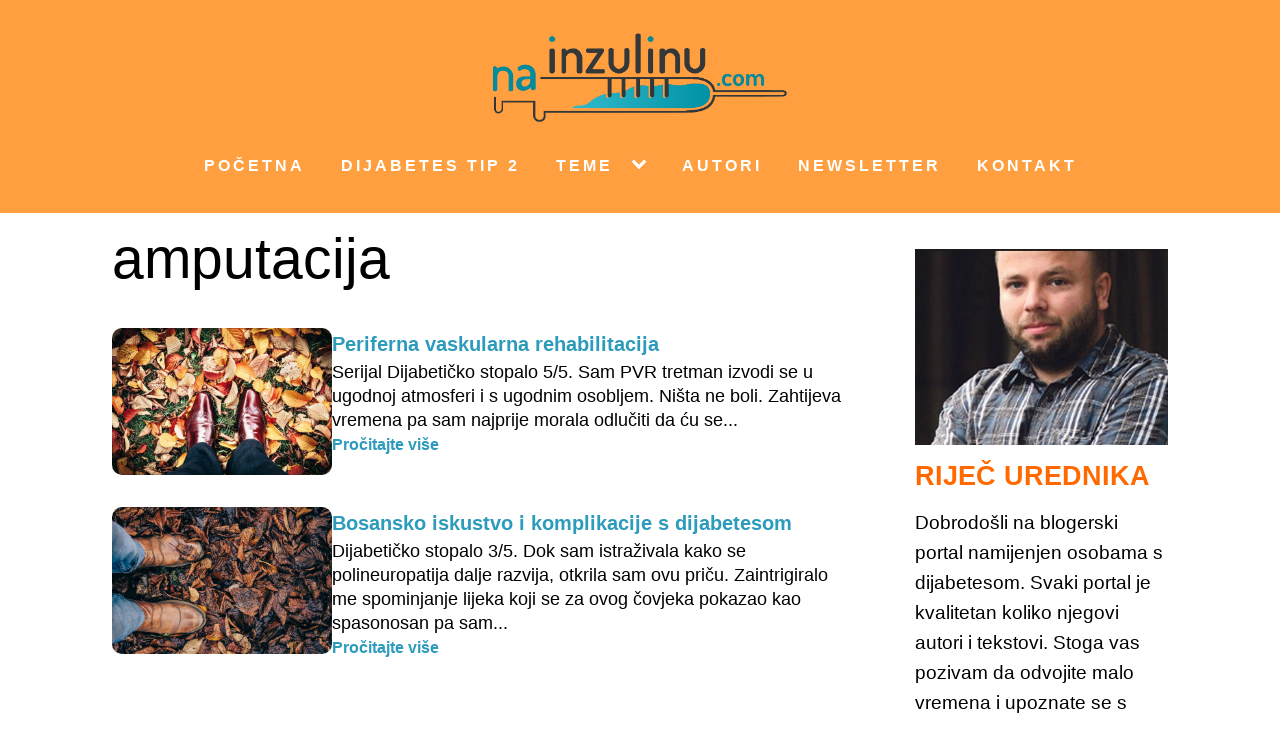

--- FILE ---
content_type: text/html; charset=UTF-8
request_url: https://www.nainzulinu.com/tag/amputacija/
body_size: 39919
content:
<!DOCTYPE html>
<html lang="en" >
<head>
<meta charset="UTF-8">
<meta name="viewport" content="width=device-width, initial-scale=1.0">
<!-- WP_HEAD() START -->


<meta name='robots' content='index, follow, max-image-preview:large, max-snippet:-1, max-video-preview:-1' />

	<!-- This site is optimized with the Yoast SEO plugin v26.8 - https://yoast.com/product/yoast-seo-wordpress/ -->
	<title>amputacija Archives - NaInzulinu.com</title><link rel="stylesheet" href="https://fonts.googleapis.com/css?family=Open%20Sans%3A100%2C200%2C300%2C400%2C500%2C600%2C700%2C800%2C900%7CSource%20Sans%20Pro%3A100%2C200%2C300%2C400%2C500%2C600%2C700%2C800%2C900&#038;display=swap" />
	<link rel="canonical" href="https://www.nainzulinu.com/tag/amputacija/" />
	<meta property="og:locale" content="en_US" />
	<meta property="og:type" content="article" />
	<meta property="og:title" content="amputacija Archives - NaInzulinu.com" />
	<meta property="og:url" content="https://www.nainzulinu.com/tag/amputacija/" />
	<meta property="og:site_name" content="NaInzulinu.com" />
	<meta property="og:image" content="https://www.nainzulinu.com/wp-content/uploads/2018/01/Logo_TransparentA.png" />
	<meta property="og:image:width" content="800" />
	<meta property="og:image:height" content="242" />
	<meta property="og:image:type" content="image/png" />
	<meta name="twitter:card" content="summary_large_image" />
	<script type="application/ld+json" class="yoast-schema-graph">{"@context":"https://schema.org","@graph":[{"@type":"CollectionPage","@id":"https://www.nainzulinu.com/tag/amputacija/","url":"https://www.nainzulinu.com/tag/amputacija/","name":"amputacija Archives - NaInzulinu.com","isPartOf":{"@id":"https://www.nainzulinu.com/#website"},"primaryImageOfPage":{"@id":"https://www.nainzulinu.com/tag/amputacija/#primaryimage"},"image":{"@id":"https://www.nainzulinu.com/tag/amputacija/#primaryimage"},"thumbnailUrl":"https://www.nainzulinu.com/wp-content/uploads/2020/08/clem-onojeghuo-VWfRT1QTFEE-unsplash-1-e1598218587762.jpg","breadcrumb":{"@id":"https://www.nainzulinu.com/tag/amputacija/#breadcrumb"},"inLanguage":"en"},{"@type":"ImageObject","inLanguage":"en","@id":"https://www.nainzulinu.com/tag/amputacija/#primaryimage","url":"https://www.nainzulinu.com/wp-content/uploads/2020/08/clem-onojeghuo-VWfRT1QTFEE-unsplash-1-e1598218587762.jpg","contentUrl":"https://www.nainzulinu.com/wp-content/uploads/2020/08/clem-onojeghuo-VWfRT1QTFEE-unsplash-1-e1598218587762.jpg","width":678,"height":452},{"@type":"BreadcrumbList","@id":"https://www.nainzulinu.com/tag/amputacija/#breadcrumb","itemListElement":[{"@type":"ListItem","position":1,"name":"Home","item":"https://www.nainzulinu.com/"},{"@type":"ListItem","position":2,"name":"amputacija"}]},{"@type":"WebSite","@id":"https://www.nainzulinu.com/#website","url":"https://www.nainzulinu.com/","name":"NaInzulinu.com","description":"Dijabetes tip 1","publisher":{"@id":"https://www.nainzulinu.com/#organization"},"potentialAction":[{"@type":"SearchAction","target":{"@type":"EntryPoint","urlTemplate":"https://www.nainzulinu.com/?s={search_term_string}"},"query-input":{"@type":"PropertyValueSpecification","valueRequired":true,"valueName":"search_term_string"}}],"inLanguage":"en"},{"@type":"Organization","@id":"https://www.nainzulinu.com/#organization","name":"Portal naInzulinu.com","url":"https://www.nainzulinu.com/","logo":{"@type":"ImageObject","inLanguage":"en","@id":"https://www.nainzulinu.com/#/schema/logo/image/","url":"https://www.nainzulinu.com/wp-content/uploads/2018/01/Logo_TransparentA.png","contentUrl":"https://www.nainzulinu.com/wp-content/uploads/2018/01/Logo_TransparentA.png","width":800,"height":242,"caption":"Portal naInzulinu.com"},"image":{"@id":"https://www.nainzulinu.com/#/schema/logo/image/"},"sameAs":["https://www.facebook.com/naInzulinu/","https://www.youtube.com/channel/UCm5jzRPEWOok4frxoLNs3TQ"]}]}</script>
	<!-- / Yoast SEO plugin. -->


<link rel='dns-prefetch' href='//secure.gravatar.com' />
<link href='https://fonts.gstatic.com' crossorigin rel='preconnect' />
<link rel="alternate" type="application/rss+xml" title="NaInzulinu.com &raquo; amputacija Tag Feed" href="https://www.nainzulinu.com/tag/amputacija/feed/" />
 
			<script>!function(e,t){"use strict";if(t.querySelector&&e.addEventListener&&"undefined"!=typeof URL)e.wp=e.wp||{},!e.wp.receiveEmbedMessage&&(e.wp.receiveEmbedMessage=function(s){var r=s.data;if(!(!(r||r.secret||r.message||r.value)||/[^a-zA-Z0-9]/.test(r.secret))){var a,n,o,c,i,d=t.querySelectorAll('iframe[data-secret="'+r.secret+'"]'),l=t.querySelectorAll('blockquote[data-secret="'+r.secret+'"]'),u=RegExp("^https?:$","i");for(a=0;a<l.length;a++)l[a].style.display="none";for(a=0;a<d.length;a++)n=d[a],s.source===n.contentWindow&&(n.removeAttribute("style"),"height"===r.message?((o=parseInt(r.value,10))>1e3?o=1e3:200>~~o&&(o=200),n.height=o):"link"===r.message&&(c=new URL(n.getAttribute("src")),i=new URL(r.value),u.test(i.protocol)&&i.host===c.host&&t.activeElement===n&&(e.top.location.href=r.value)))}},e.addEventListener("message",e.wp.receiveEmbedMessage,!1),t.addEventListener("DOMContentLoaded",function e(){var s,r,a,n=t.querySelectorAll("iframe.wp-embedded-content");for(s=0;s<n.length;s++)(a=(r=n[s]).getAttribute("data-secret"))||(a=Math.random().toString(36).substring(2,12),r.src+="#?secret="+a,r.setAttribute("data-secret",a)),r.contentWindow.postMessage({message:"ready",secret:a},"*")},!1))}(window,document);</script>
		<style id='wp-img-auto-sizes-contain-inline-css' type='text/css'>
img:is([sizes=auto i],[sizes^="auto," i]){contain-intrinsic-size:3000px 1500px}
/*# sourceURL=wp-img-auto-sizes-contain-inline-css */
</style>
<style id='wp-block-library-inline-css' type='text/css'>
:root{--wp-block-synced-color:#7a00df;--wp-block-synced-color--rgb:122,0,223;--wp-bound-block-color:var(--wp-block-synced-color);--wp-editor-canvas-background:#ddd;--wp-admin-theme-color:#007cba;--wp-admin-theme-color--rgb:0,124,186;--wp-admin-theme-color-darker-10:#006ba1;--wp-admin-theme-color-darker-10--rgb:0,107,160.5;--wp-admin-theme-color-darker-20:#005a87;--wp-admin-theme-color-darker-20--rgb:0,90,135;--wp-admin-border-width-focus:2px}@media (min-resolution:192dpi){:root{--wp-admin-border-width-focus:1.5px}}.wp-element-button{cursor:pointer}:root .has-very-light-gray-background-color{background-color:#eee}:root .has-very-dark-gray-background-color{background-color:#313131}:root .has-very-light-gray-color{color:#eee}:root .has-very-dark-gray-color{color:#313131}:root .has-vivid-green-cyan-to-vivid-cyan-blue-gradient-background{background:linear-gradient(135deg,#00d084,#0693e3)}:root .has-purple-crush-gradient-background{background:linear-gradient(135deg,#34e2e4,#4721fb 50%,#ab1dfe)}:root .has-hazy-dawn-gradient-background{background:linear-gradient(135deg,#faaca8,#dad0ec)}:root .has-subdued-olive-gradient-background{background:linear-gradient(135deg,#fafae1,#67a671)}:root .has-atomic-cream-gradient-background{background:linear-gradient(135deg,#fdd79a,#004a59)}:root .has-nightshade-gradient-background{background:linear-gradient(135deg,#330968,#31cdcf)}:root .has-midnight-gradient-background{background:linear-gradient(135deg,#020381,#2874fc)}:root{--wp--preset--font-size--normal:16px;--wp--preset--font-size--huge:42px}.has-regular-font-size{font-size:1em}.has-larger-font-size{font-size:2.625em}.has-normal-font-size{font-size:var(--wp--preset--font-size--normal)}.has-huge-font-size{font-size:var(--wp--preset--font-size--huge)}.has-text-align-center{text-align:center}.has-text-align-left{text-align:left}.has-text-align-right{text-align:right}.has-fit-text{white-space:nowrap!important}#end-resizable-editor-section{display:none}.aligncenter{clear:both}.items-justified-left{justify-content:flex-start}.items-justified-center{justify-content:center}.items-justified-right{justify-content:flex-end}.items-justified-space-between{justify-content:space-between}.screen-reader-text{border:0;clip-path:inset(50%);height:1px;margin:-1px;overflow:hidden;padding:0;position:absolute;width:1px;word-wrap:normal!important}.screen-reader-text:focus{background-color:#ddd;clip-path:none;color:#444;display:block;font-size:1em;height:auto;left:5px;line-height:normal;padding:15px 23px 14px;text-decoration:none;top:5px;width:auto;z-index:100000}html :where(.has-border-color){border-style:solid}html :where([style*=border-top-color]){border-top-style:solid}html :where([style*=border-right-color]){border-right-style:solid}html :where([style*=border-bottom-color]){border-bottom-style:solid}html :where([style*=border-left-color]){border-left-style:solid}html :where([style*=border-width]){border-style:solid}html :where([style*=border-top-width]){border-top-style:solid}html :where([style*=border-right-width]){border-right-style:solid}html :where([style*=border-bottom-width]){border-bottom-style:solid}html :where([style*=border-left-width]){border-left-style:solid}html :where(img[class*=wp-image-]){height:auto;max-width:100%}:where(figure){margin:0 0 1em}html :where(.is-position-sticky){--wp-admin--admin-bar--position-offset:var(--wp-admin--admin-bar--height,0px)}@media screen and (max-width:600px){html :where(.is-position-sticky){--wp-admin--admin-bar--position-offset:0px}}

/*# sourceURL=wp-block-library-inline-css */
</style><style id='global-styles-inline-css' type='text/css'>
:root{--wp--preset--aspect-ratio--square: 1;--wp--preset--aspect-ratio--4-3: 4/3;--wp--preset--aspect-ratio--3-4: 3/4;--wp--preset--aspect-ratio--3-2: 3/2;--wp--preset--aspect-ratio--2-3: 2/3;--wp--preset--aspect-ratio--16-9: 16/9;--wp--preset--aspect-ratio--9-16: 9/16;--wp--preset--color--black: #000000;--wp--preset--color--cyan-bluish-gray: #abb8c3;--wp--preset--color--white: #ffffff;--wp--preset--color--pale-pink: #f78da7;--wp--preset--color--vivid-red: #cf2e2e;--wp--preset--color--luminous-vivid-orange: #ff6900;--wp--preset--color--luminous-vivid-amber: #fcb900;--wp--preset--color--light-green-cyan: #7bdcb5;--wp--preset--color--vivid-green-cyan: #00d084;--wp--preset--color--pale-cyan-blue: #8ed1fc;--wp--preset--color--vivid-cyan-blue: #0693e3;--wp--preset--color--vivid-purple: #9b51e0;--wp--preset--gradient--vivid-cyan-blue-to-vivid-purple: linear-gradient(135deg,rgb(6,147,227) 0%,rgb(155,81,224) 100%);--wp--preset--gradient--light-green-cyan-to-vivid-green-cyan: linear-gradient(135deg,rgb(122,220,180) 0%,rgb(0,208,130) 100%);--wp--preset--gradient--luminous-vivid-amber-to-luminous-vivid-orange: linear-gradient(135deg,rgb(252,185,0) 0%,rgb(255,105,0) 100%);--wp--preset--gradient--luminous-vivid-orange-to-vivid-red: linear-gradient(135deg,rgb(255,105,0) 0%,rgb(207,46,46) 100%);--wp--preset--gradient--very-light-gray-to-cyan-bluish-gray: linear-gradient(135deg,rgb(238,238,238) 0%,rgb(169,184,195) 100%);--wp--preset--gradient--cool-to-warm-spectrum: linear-gradient(135deg,rgb(74,234,220) 0%,rgb(151,120,209) 20%,rgb(207,42,186) 40%,rgb(238,44,130) 60%,rgb(251,105,98) 80%,rgb(254,248,76) 100%);--wp--preset--gradient--blush-light-purple: linear-gradient(135deg,rgb(255,206,236) 0%,rgb(152,150,240) 100%);--wp--preset--gradient--blush-bordeaux: linear-gradient(135deg,rgb(254,205,165) 0%,rgb(254,45,45) 50%,rgb(107,0,62) 100%);--wp--preset--gradient--luminous-dusk: linear-gradient(135deg,rgb(255,203,112) 0%,rgb(199,81,192) 50%,rgb(65,88,208) 100%);--wp--preset--gradient--pale-ocean: linear-gradient(135deg,rgb(255,245,203) 0%,rgb(182,227,212) 50%,rgb(51,167,181) 100%);--wp--preset--gradient--electric-grass: linear-gradient(135deg,rgb(202,248,128) 0%,rgb(113,206,126) 100%);--wp--preset--gradient--midnight: linear-gradient(135deg,rgb(2,3,129) 0%,rgb(40,116,252) 100%);--wp--preset--font-size--small: 13px;--wp--preset--font-size--medium: 20px;--wp--preset--font-size--large: 36px;--wp--preset--font-size--x-large: 42px;--wp--preset--spacing--20: 0.44rem;--wp--preset--spacing--30: 0.67rem;--wp--preset--spacing--40: 1rem;--wp--preset--spacing--50: 1.5rem;--wp--preset--spacing--60: 2.25rem;--wp--preset--spacing--70: 3.38rem;--wp--preset--spacing--80: 5.06rem;--wp--preset--shadow--natural: 6px 6px 9px rgba(0, 0, 0, 0.2);--wp--preset--shadow--deep: 12px 12px 50px rgba(0, 0, 0, 0.4);--wp--preset--shadow--sharp: 6px 6px 0px rgba(0, 0, 0, 0.2);--wp--preset--shadow--outlined: 6px 6px 0px -3px rgb(255, 255, 255), 6px 6px rgb(0, 0, 0);--wp--preset--shadow--crisp: 6px 6px 0px rgb(0, 0, 0);}:where(.is-layout-flex){gap: 0.5em;}:where(.is-layout-grid){gap: 0.5em;}body .is-layout-flex{display: flex;}.is-layout-flex{flex-wrap: wrap;align-items: center;}.is-layout-flex > :is(*, div){margin: 0;}body .is-layout-grid{display: grid;}.is-layout-grid > :is(*, div){margin: 0;}:where(.wp-block-columns.is-layout-flex){gap: 2em;}:where(.wp-block-columns.is-layout-grid){gap: 2em;}:where(.wp-block-post-template.is-layout-flex){gap: 1.25em;}:where(.wp-block-post-template.is-layout-grid){gap: 1.25em;}.has-black-color{color: var(--wp--preset--color--black) !important;}.has-cyan-bluish-gray-color{color: var(--wp--preset--color--cyan-bluish-gray) !important;}.has-white-color{color: var(--wp--preset--color--white) !important;}.has-pale-pink-color{color: var(--wp--preset--color--pale-pink) !important;}.has-vivid-red-color{color: var(--wp--preset--color--vivid-red) !important;}.has-luminous-vivid-orange-color{color: var(--wp--preset--color--luminous-vivid-orange) !important;}.has-luminous-vivid-amber-color{color: var(--wp--preset--color--luminous-vivid-amber) !important;}.has-light-green-cyan-color{color: var(--wp--preset--color--light-green-cyan) !important;}.has-vivid-green-cyan-color{color: var(--wp--preset--color--vivid-green-cyan) !important;}.has-pale-cyan-blue-color{color: var(--wp--preset--color--pale-cyan-blue) !important;}.has-vivid-cyan-blue-color{color: var(--wp--preset--color--vivid-cyan-blue) !important;}.has-vivid-purple-color{color: var(--wp--preset--color--vivid-purple) !important;}.has-black-background-color{background-color: var(--wp--preset--color--black) !important;}.has-cyan-bluish-gray-background-color{background-color: var(--wp--preset--color--cyan-bluish-gray) !important;}.has-white-background-color{background-color: var(--wp--preset--color--white) !important;}.has-pale-pink-background-color{background-color: var(--wp--preset--color--pale-pink) !important;}.has-vivid-red-background-color{background-color: var(--wp--preset--color--vivid-red) !important;}.has-luminous-vivid-orange-background-color{background-color: var(--wp--preset--color--luminous-vivid-orange) !important;}.has-luminous-vivid-amber-background-color{background-color: var(--wp--preset--color--luminous-vivid-amber) !important;}.has-light-green-cyan-background-color{background-color: var(--wp--preset--color--light-green-cyan) !important;}.has-vivid-green-cyan-background-color{background-color: var(--wp--preset--color--vivid-green-cyan) !important;}.has-pale-cyan-blue-background-color{background-color: var(--wp--preset--color--pale-cyan-blue) !important;}.has-vivid-cyan-blue-background-color{background-color: var(--wp--preset--color--vivid-cyan-blue) !important;}.has-vivid-purple-background-color{background-color: var(--wp--preset--color--vivid-purple) !important;}.has-black-border-color{border-color: var(--wp--preset--color--black) !important;}.has-cyan-bluish-gray-border-color{border-color: var(--wp--preset--color--cyan-bluish-gray) !important;}.has-white-border-color{border-color: var(--wp--preset--color--white) !important;}.has-pale-pink-border-color{border-color: var(--wp--preset--color--pale-pink) !important;}.has-vivid-red-border-color{border-color: var(--wp--preset--color--vivid-red) !important;}.has-luminous-vivid-orange-border-color{border-color: var(--wp--preset--color--luminous-vivid-orange) !important;}.has-luminous-vivid-amber-border-color{border-color: var(--wp--preset--color--luminous-vivid-amber) !important;}.has-light-green-cyan-border-color{border-color: var(--wp--preset--color--light-green-cyan) !important;}.has-vivid-green-cyan-border-color{border-color: var(--wp--preset--color--vivid-green-cyan) !important;}.has-pale-cyan-blue-border-color{border-color: var(--wp--preset--color--pale-cyan-blue) !important;}.has-vivid-cyan-blue-border-color{border-color: var(--wp--preset--color--vivid-cyan-blue) !important;}.has-vivid-purple-border-color{border-color: var(--wp--preset--color--vivid-purple) !important;}.has-vivid-cyan-blue-to-vivid-purple-gradient-background{background: var(--wp--preset--gradient--vivid-cyan-blue-to-vivid-purple) !important;}.has-light-green-cyan-to-vivid-green-cyan-gradient-background{background: var(--wp--preset--gradient--light-green-cyan-to-vivid-green-cyan) !important;}.has-luminous-vivid-amber-to-luminous-vivid-orange-gradient-background{background: var(--wp--preset--gradient--luminous-vivid-amber-to-luminous-vivid-orange) !important;}.has-luminous-vivid-orange-to-vivid-red-gradient-background{background: var(--wp--preset--gradient--luminous-vivid-orange-to-vivid-red) !important;}.has-very-light-gray-to-cyan-bluish-gray-gradient-background{background: var(--wp--preset--gradient--very-light-gray-to-cyan-bluish-gray) !important;}.has-cool-to-warm-spectrum-gradient-background{background: var(--wp--preset--gradient--cool-to-warm-spectrum) !important;}.has-blush-light-purple-gradient-background{background: var(--wp--preset--gradient--blush-light-purple) !important;}.has-blush-bordeaux-gradient-background{background: var(--wp--preset--gradient--blush-bordeaux) !important;}.has-luminous-dusk-gradient-background{background: var(--wp--preset--gradient--luminous-dusk) !important;}.has-pale-ocean-gradient-background{background: var(--wp--preset--gradient--pale-ocean) !important;}.has-electric-grass-gradient-background{background: var(--wp--preset--gradient--electric-grass) !important;}.has-midnight-gradient-background{background: var(--wp--preset--gradient--midnight) !important;}.has-small-font-size{font-size: var(--wp--preset--font-size--small) !important;}.has-medium-font-size{font-size: var(--wp--preset--font-size--medium) !important;}.has-large-font-size{font-size: var(--wp--preset--font-size--large) !important;}.has-x-large-font-size{font-size: var(--wp--preset--font-size--x-large) !important;}
/*# sourceURL=global-styles-inline-css */
</style>

<style id='classic-theme-styles-inline-css' type='text/css'>
/*! This file is auto-generated */
.wp-block-button__link{color:#fff;background-color:#32373c;border-radius:9999px;box-shadow:none;text-decoration:none;padding:calc(.667em + 2px) calc(1.333em + 2px);font-size:1.125em}.wp-block-file__button{background:#32373c;color:#fff;text-decoration:none}
/*# sourceURL=/wp-includes/css/classic-themes.min.css */
</style>
<link rel='stylesheet' id='oxygen-css' href='https://www.nainzulinu.com/wp-content/plugins/oxygen/component-framework/oxygen.css?ver=4.9.5' type='text/css' media='all' />
<link rel='stylesheet' id='themify-shortcodes-css' href='https://www.nainzulinu.com/wp-content/plugins/themify-shortcodes/assets/styles.css?ver=6.9' type='text/css' media='all' />
<script type="text/javascript" src="https://www.nainzulinu.com/wp-includes/js/jquery/jquery.min.js?ver=3.7.1" id="jquery-core-js"></script>
<style>@view-transition {
  navigation: auto;
}</style>
<meta property="fb:app_id" content="926510549686993" />
<script async src="https://www.googletagmanager.com/gtag/js?id=G-SXKVVWH0FX"></script>
<script>
  window.dataLayer = window.dataLayer || [];
  function gtag(){dataLayer.push(arguments);}
  gtag('js', new Date());

  gtag('config', 'G-SXKVVWH0FX');
</script>
<!-- Meta Pixel Code -->
<script>
!function(f,b,e,v,n,t,s)
{if(f.fbq)return;n=f.fbq=function(){n.callMethod?
n.callMethod.apply(n,arguments):n.queue.push(arguments)};
if(!f._fbq)f._fbq=n;n.push=n;n.loaded=!0;n.version='2.0';
n.queue=[];t=b.createElement(e);t.async=!0;
t.src=v;s=b.getElementsByTagName(e)[0];
s.parentNode.insertBefore(t,s)}(window, document,'script',
'https://connect.facebook.net/en_US/fbevents.js');
fbq('init', '1352446498500312');
fbq('track', 'PageView');
</script>
<noscript><img height="1" width="1" style="display:none"
src="https://www.facebook.com/tr?id=1352446498500312&ev=PageView&noscript=1"
/></noscript>
<!-- End Meta Pixel Code -->
	<style>
	.splide__container{box-sizing:border-box;position:relative}.splide__list{-webkit-backface-visibility:hidden;backface-visibility:hidden;display:-ms-flexbox;display:flex;height:100%;margin:0!important;padding:0!important;transform-style:preserve-3d}.splide.is-initialized:not(.is-active) .splide__list{display:block}.splide__pagination{-ms-flex-align:center;align-items:center;display:-ms-flexbox;display:flex;-ms-flex-wrap:wrap;flex-wrap:wrap;-ms-flex-pack:center;justify-content:center;margin:0;pointer-events:none}.splide__pagination li{display:inline-block;line-height:1;list-style-type:none;margin:0;pointer-events:auto}.splide__progress__bar{width:0}.splide{outline:none;position:relative;visibility:hidden}.splide.is-initialized,.splide.is-rendered{visibility:visible}.splide__slide{-webkit-backface-visibility:hidden;backface-visibility:hidden;box-sizing:border-box;-ms-flex-negative:0;flex-shrink:0;list-style-type:none!important;margin:0;outline:none;position:relative}.splide__slide img{vertical-align:bottom}.splide__slider{position:relative}.splide__spinner{animation:splide-loading 1s linear infinite;border:2px solid #999;border-left-color:transparent;border-radius:50%;bottom:0;contain:strict;display:inline-block;height:20px;left:0;margin:auto;position:absolute;right:0;top:0;width:20px}.splide__track{overflow:hidden;position:relative;z-index:0}@keyframes splide-loading{0%{transform:rotate(0)}to{transform:rotate(1turn)}}.splide--draggable>.splide__slider>.splide__track,.splide--draggable>.splide__track{-webkit-user-select:none;-ms-user-select:none;user-select:none}.splide--fade>.splide__slider>.splide__track>.splide__list,.splide--fade>.splide__track>.splide__list{display:block}.splide--fade>.splide__slider>.splide__track>.splide__list>.splide__slide,.splide--fade>.splide__track>.splide__list>.splide__slide{left:0;opacity:0;position:absolute;top:0;z-index:0}.splide--fade>.splide__slider>.splide__track>.splide__list>.splide__slide.is-active,.splide--fade>.splide__track>.splide__list>.splide__slide.is-active{opacity:1;position:relative;z-index:1}.splide--rtl{direction:rtl}.splide--ttb.is-active>.splide__slider>.splide__track>.splide__list,.splide--ttb.is-active>.splide__track>.splide__list{display:block}.splide__arrow{-ms-flex-align:center;align-items:center;background:#ccc;border:0;border-radius:50%;cursor:pointer;display:-ms-flexbox;display:flex;height:2em;-ms-flex-pack:center;justify-content:center;opacity:.7;padding:0;position:absolute;top:50%;transform:translateY(-50%);width:2em;z-index:1}.splide__arrow svg{fill:#000;height:1.2em;width:1.2em}.splide__arrow:hover{opacity:.9}.splide__arrow:focus{outline:none}.splide__arrow--prev{left:1em}.splide__arrow--prev svg{transform:scaleX(-1)}.splide__arrow--next{right:1em}.splide__pagination{bottom:.5em;left:0;padding:0 1em;position:absolute;right:0;z-index:1}.splide__pagination__page{background:#ccc;border:0;border-radius:50%;display:inline-block;height:8px;margin:3px;opacity:.7;padding:0;transition:transform .2s linear;width:8px}.splide__pagination__page.is-active{background:#fff;transform:scale(1.4)}.splide__pagination__page:hover{cursor:pointer;opacity:.9}.splide__pagination__page:focus{outline:none}.splide__progress__bar{background:#ccc;height:3px}.splide--nav>.splide__slider>.splide__track>.splide__list>.splide__slide,.splide--nav>.splide__track>.splide__list>.splide__slide{border:3px solid transparent;cursor:pointer}.splide--nav>.splide__slider>.splide__track>.splide__list>.splide__slide.is-active,.splide--nav>.splide__track>.splide__list>.splide__slide.is-active{border:3px solid #000}.splide--nav>.splide__slider>.splide__track>.splide__list>.splide__slide:focus,.splide--nav>.splide__track>.splide__list>.splide__slide:focus{outline:none}.splide--rtl>.splide__arrows .splide__arrow--prev,.splide--rtl>.splide__slider>.splide__track>.splide__arrows .splide__arrow--prev,.splide--rtl>.splide__track>.splide__arrows .splide__arrow--prev{left:auto;right:1em}.splide--rtl>.splide__arrows .splide__arrow--prev svg,.splide--rtl>.splide__slider>.splide__track>.splide__arrows .splide__arrow--prev svg,.splide--rtl>.splide__track>.splide__arrows .splide__arrow--prev svg{transform:scaleX(1)}.splide--rtl>.splide__arrows .splide__arrow--next,.splide--rtl>.splide__slider>.splide__track>.splide__arrows .splide__arrow--next,.splide--rtl>.splide__track>.splide__arrows .splide__arrow--next{left:1em;right:auto}.splide--rtl>.splide__arrows .splide__arrow--next svg,.splide--rtl>.splide__slider>.splide__track>.splide__arrows .splide__arrow--next svg,.splide--rtl>.splide__track>.splide__arrows .splide__arrow--next svg{transform:scaleX(-1)}.splide--ttb>.splide__arrows .splide__arrow,.splide--ttb>.splide__slider>.splide__track>.splide__arrows .splide__arrow,.splide--ttb>.splide__track>.splide__arrows .splide__arrow{left:50%;transform:translate(-50%)}.splide--ttb>.splide__arrows .splide__arrow--prev,.splide--ttb>.splide__slider>.splide__track>.splide__arrows .splide__arrow--prev,.splide--ttb>.splide__track>.splide__arrows .splide__arrow--prev{top:1em}.splide--ttb>.splide__arrows .splide__arrow--prev svg,.splide--ttb>.splide__slider>.splide__track>.splide__arrows .splide__arrow--prev svg,.splide--ttb>.splide__track>.splide__arrows .splide__arrow--prev svg{transform:rotate(-90deg)}.splide--ttb>.splide__arrows .splide__arrow--next,.splide--ttb>.splide__slider>.splide__track>.splide__arrows .splide__arrow--next,.splide--ttb>.splide__track>.splide__arrows .splide__arrow--next{bottom:1em;top:auto}.splide--ttb>.splide__arrows .splide__arrow--next svg,.splide--ttb>.splide__slider>.splide__track>.splide__arrows .splide__arrow--next svg,.splide--ttb>.splide__track>.splide__arrows .splide__arrow--next svg{transform:rotate(90deg)}.splide--ttb>.splide__pagination,.splide--ttb>.splide__slider>.splide__pagination{bottom:0;display:-ms-flexbox;display:flex;-ms-flex-direction:column;flex-direction:column;left:auto;padding:1em 0;right:.5em;top:0}
.splide__slide img {
    width: 100%;
    height: auto;
    aspect-ratio: 1.78571429/1;
}
.splide__slide .bottom-text {
    position: absolute;
    bottom: 0;
    text-align: center;
    font-size: 22px;
    font-weight: bold;
    color: white;
    background-color: rgba(15,15,15,0.6);
    padding-bottom: 24px;
    padding-top: 8px;
    width: 100%;
}

@media screen and (max-width: 600px) {
    .splide__slide .bottom-text {
        font-size: 18px;
    }
}
	</style>
		<script>function At(n,t){for(var i=0;i<t.length;i++){var r=t[i];r.enumerable=r.enumerable||!1,r.configurable=!0,"value"in r&&(r.writable=!0),Object.defineProperty(n,r.key,r)}}
/*!
 * Splide.js
 * Version  : 3.6.12
 * License  : MIT
 * Copyright: 2022 Naotoshi Fujita
 */
var n,t;n=this,t=function(){"use strict";var m="splide",a="data-"+m,n={CREATED:1,MOUNTED:2,IDLE:3,MOVING:4,DESTROYED:5},R=10;function _(n){n.length=0}function I(n){return!u(n)&&"object"==typeof n}function r(n){return Array.isArray(n)}function D(n){return"string"==typeof n}function O(n){return void 0===n}function u(n){return null===n}function y(n){return n instanceof HTMLElement}function w(n){return r(n)?n:[n]}function b(n,t){w(n).forEach(t)}function x(n,t){return-1<n.indexOf(t)}function k(n,t){return n.push.apply(n,w(t)),n}var o=Array.prototype;function s(n,t,i){return o.slice.call(n,t,i)}function E(t,n,i){t&&b(n,function(n){n&&t.classList[i?"add":"remove"](n)})}function A(n,t){E(n,D(t)?t.split(" "):t,!0)}function L(n,t){b(t,n.appendChild.bind(n))}function S(n,i){b(n,function(n){var t=i.parentNode;t&&t.insertBefore(n,i)})}function W(n,t){return y(n)&&(n.msMatchesSelector||n.matches).call(n,t)}function z(n,t){return n?s(n.children).filter(function(n){return W(n,t)}):[]}function P(n,t){return t?z(n,t)[0]:n.firstElementChild}function e(n,t,i){if(n)for(var r=Object.keys(n),r=i?r.reverse():r,u=0;u<r.length;u++){var o=r[u];if("__proto__"!==o&&!1===t(n[o],o))break}return n}function M(r){return s(arguments,1).forEach(function(i){e(i,function(n,t){r[t]=i[t]})}),r}function l(i,n){return e(n,function(n,t){r(n)?i[t]=n.slice():I(n)?i[t]=l(I(i[t])?i[t]:{},n):i[t]=n}),i}function T(t,n){t&&b(n,function(n){t.removeAttribute(n)})}function j(i,n,t){I(n)?e(n,function(n,t){j(i,t,n)}):u(t)?T(i,n):i.setAttribute(n,String(t))}function F(n,t,i){n=document.createElement(n);return t&&(D(t)?A:j)(n,t),i&&L(i,n),n}function C(n,t,i){if(O(i))return getComputedStyle(n)[t];u(i)||(n=n.style)[t]!==(i=""+i)&&(n[t]=i)}function N(n,t){C(n,"display",t)}function X(n,t){return n.getAttribute(t)}function B(n,t){return n&&n.classList.contains(t)}function G(n){return n.getBoundingClientRect()}function H(n){b(n,function(n){n&&n.parentNode&&n.parentNode.removeChild(n)})}function Y(n){return P((new DOMParser).parseFromString(n,"text/html").body)}function U(n,t){n.preventDefault(),t&&(n.stopPropagation(),n.stopImmediatePropagation())}function q(n,t){return n&&n.querySelector(t)}function J(n,t){return s(n.querySelectorAll(t))}function K(n,t){E(n,t,!1)}function V(n){return D(n)?n:n?n+"px":""}function Q(n,t){if(void 0===t&&(t=""),!n)throw new Error("["+m+"] "+t)}function g(n){setTimeout(n)}function Z(){}function v(n){return requestAnimationFrame(n)}var $=Math.min,nn=Math.max,tn=Math.floor,rn=Math.ceil,un=Math.abs;function on(n,t,i,r){var u=$(t,i),i=nn(t,i);return r?u<n&&n<i:u<=n&&n<=i}function en(n,t,i){var r=$(t,i),i=nn(t,i);return $(nn(r,n),i)}function cn(n){return(0<n)-(n<0)}function fn(t,n){return b(n,function(n){t=t.replace("%s",""+n)}),t}function an(n){return n<10?"0"+n:""+n}var sn={};function c(){var o={};function r(n,r){t(n,function(n,t){var i=o[n];o[n]=i&&i.filter(function(n){return n.n?n.n!==r:r||n.t!==t})})}function t(n,t){w(n).join(" ").split(" ").forEach(function(n){n=n.split(".");t(n[0],n[1])})}return{on:function(n,i,r,u){void 0===u&&(u=R),t(n,function(n,t){o[n]=o[n]||[],k(o[n],{i:n,r:i,t:t,u:u,n:r}).sort(function(n,t){return n.u-t.u})})},off:r,offBy:function(i){e(o,function(n,t){r(t,i)})},emit:function(n){var t=arguments;(o[n]||[]).forEach(function(n){n.r.apply(n,s(t,1))})},destroy:function(){o={}}}}var ln="mounted",dn="move",vn="moved",hn="shifted",pn="click",gn="active",mn="inactive",yn="visible",wn="hidden",_n="slide:keydown",bn="refresh",xn="updated",kn="resize",An="resized",Ln="repositioned",En="scrolled",f="destroy",Sn="navigation:mounted",zn="lazyload:loaded";function Pn(n){var r=n.event,u={},o=[];function t(n,t,r){e(n,t,function(t,i){o=o.filter(function(n){return!!(n[0]!==t||n[1]!==i||r&&n[2]!==r)||(t.removeEventListener(i,n[2],n[3]),!1)})})}function e(n,t,i){b(n,function(n){n&&t.split(" ").forEach(i.bind(null,n))})}function i(){o=o.filter(function(n){return t(n[0],n[1])}),r.offBy(u)}return r.on(f,i,u),{on:function(n,t,i){r.on(n,t,u,i)},off:function(n){r.off(n,u)},emit:r.emit,bind:function(n,t,i,r){e(n,t,function(n,t){o.push([n,t,i,r]),n.addEventListener(t,i,r)})},unbind:t,destroy:i}}function Rn(t,i,r,u){var o,n,e=Date.now,c=0,f=!0,a=0;function s(){if(!f){var n=e()-o;if(t<=n?(c=1,o=e()):c=n/t,r&&r(c),1===c&&(i(),u&&++a>=u))return l();v(s)}}function l(){f=!0}function d(){cancelAnimationFrame(n),f=!(n=c=0)}return{start:function(n){n||d(),o=e()-(n?c*t:0),f=!1,v(s)},rewind:function(){o=e(),c=0,r&&r(c)},pause:l,cancel:d,set:function(n){t=n},isPaused:function(){return f}}}function d(n){var t=n;return{set:function(n){t=n},is:function(n){return x(w(n),t)}}}function Dn(i,r){var u;return function(){var n=arguments,t=this;u||(u=Rn(r||0,function(){i.apply(t,n),u=null},null,1)).start()}}var h={marginRight:["marginBottom","marginLeft"],autoWidth:["autoHeight"],fixedWidth:["fixedHeight"],paddingLeft:["paddingTop","paddingRight"],paddingRight:["paddingBottom","paddingLeft"],width:["height"],left:["top","right"],right:["bottom","left"],x:["y"],X:["Y"],Y:["X"],ArrowLeft:["ArrowUp","ArrowRight"],ArrowRight:["ArrowDown","ArrowLeft"]};var On=m,Mn=m+"__slider",Tn=m+"__track",jn=m+"__list",Fn=m+"__slide",In=Fn+"--clone",Wn=Fn+"__container",Cn=m+"__arrows",t=m+"__arrow",Nn=t+"--prev",Xn=t+"--next",i=m+"__pagination",Bn=m+"__progress",Gn=Bn+"__bar",Hn=m+"__autoplay",Yn=m+"__play",Un=m+"__pause",qn="is-active",Jn="is-prev",Kn="is-next",Vn="is-visible",Qn="is-loading",Zn=[qn,Vn,Jn,Kn,Qn];var $n="role",nt="aria-controls",tt="aria-current",it="aria-label",rt="aria-hidden",ut="tabindex",p="aria-orientation",ot=[$n,nt,tt,it,rt,p,ut,"disabled"],et="slide",ct="loop",ft="fade";function at(u,i,r,o){var t,n=Pn(u),e=n.on,c=n.emit,f=n.bind,a=n.destroy,s=u.Components,l=u.root,d=u.options,v=d.isNavigation,h=d.updateOnMove,p=s.Direction.resolve,g=X(o,"style"),m=-1<r,y=P(o,"."+Wn),w=d.focusableNodes&&J(o,d.focusableNodes);function _(){var n=m?r:i,t=fn(d.i18n.slideX,n+1),n=u.splides.map(function(n){return n.splide.root.id}).join(" ");j(o,it,t),j(o,nt,n),j(o,$n,"menuitem"),k(A())}function b(){t||x()}function x(){var n;t||(n=u.index,k(A()),function(n){var t=!n&&(!A()||m);j(o,rt,t||null),j(o,ut,!t&&d.slideFocus?0:null),w&&w.forEach(function(n){j(n,ut,t?-1:null)});n!==B(o,Vn)&&(E(o,Vn,n),c(n?yn:wn,L))}(function(){if(u.is(ft))return A();var n=G(s.Elements.track),t=G(o),i=p("left"),r=p("right");return tn(n[i])<=rn(t[i])&&tn(t[r])<=rn(n[r])}()),E(o,Jn,i===n-1),E(o,Kn,i===n+1))}function k(n){n!==B(o,qn)&&(E(o,qn,n),v&&j(o,tt,n||null),c(n?gn:mn,L))}function A(){var n=u.index;return n===i||d.cloneStatus&&n===r}var L={index:i,slideIndex:r,slide:o,container:y,isClone:m,mount:function(){m||(o.id=l.id+"-slide"+an(i+1)),f(o,"click keydown",function(n){c("click"===n.type?pn:_n,L,n)}),e([bn,Ln,hn,vn,En],x),e(Sn,_),h&&e(dn,b)},destroy:function(){t=!0,a(),K(o,Zn),T(o,ot),j(o,"style",g)},update:x,style:function(n,t,i){C(i&&y||o,n,t)},isWithin:function(n,t){return n=un(n-i),(n=!m&&(d.rewind||u.is(ct))?$(n,u.length-n):n)<=t}};return L}var st=a+"-interval";var lt={passive:!1,capture:!0},dt="touchmove mousemove",vt="touchend touchcancel mouseup";var ht=["Left","Right","Up","Down"],pt="keydown";var gt=a+"-lazy",mt=gt+"-srcset",yt="["+gt+"], ["+mt+"]";var wt=[" ","Enter","Spacebar"];var _t=Object.freeze({__proto__:null,Options:function(t,n,r){var u,o,i,e=Dn(f);function c(n){n&&removeEventListener("resize",e)}function f(){var n=(n=function(n){return n[1].matches},s(o).filter(n)[0]||[]);n[0]!==i&&function(n){n=r.breakpoints[n]||u;n.destroy?(t.options=u,t.destroy("completely"===n.destroy)):(t.state.is(5)&&(c(!0),t.mount()),t.options=n)}(i=n[0])}return{setup:function(){try{l(r,JSON.parse(X(t.root,a)))}catch(n){Q(!1,n.message)}u=l({},r);var i,n=r.breakpoints;n&&(i="min"===r.mediaQuery,o=Object.keys(n).sort(function(n,t){return i?+t-+n:+n-+t}).map(function(n){return[n,matchMedia("("+(i?"min":"max")+"-width:"+n+"px)")]}),f())},mount:function(){o&&addEventListener("resize",e)},destroy:c}},Direction:function(n,t,r){return{resolve:function(n,t){var i=r.direction;return h[n]["rtl"!==i||t?"ttb"===i?0:-1:1]||n},orient:function(n){return n*("rtl"===r.direction?1:-1)}}},Elements:function(n,t,i){var r,u,o,e,c=Pn(n).on,f=n.root,a={},s=[];function l(){var n;!function(){u=P(f,"."+Mn),o=q(f,"."+Tn),e=P(o,"."+jn),Q(o&&e,"A track/list element is missing."),k(s,z(e,"."+Fn+":not(."+In+")"));var n=p("."+Hn),t=p("."+Cn);M(a,{root:f,slider:u,track:o,list:e,slides:s,arrows:t,autoplay:n,prev:q(t,"."+Nn),next:q(t,"."+Xn),bar:q(p("."+Bn),"."+Gn),play:q(n,"."+Yn),pause:q(n,"."+Un)})}(),n=f.id||function(n){return""+n+an(sn[n]=(sn[n]||0)+1)}(m),f.id=n,o.id=o.id||n+"-track",e.id=e.id||n+"-list",A(f,r=g())}function d(){[f,o,e].forEach(function(n){T(n,"style")}),_(s),K(f,r)}function v(){d(),l()}function h(){K(f,r),A(f,r=g())}function p(n){return P(f,n)||P(u,n)}function g(){return[On+"--"+i.type,On+"--"+i.direction,i.drag&&On+"--draggable",i.isNavigation&&On+"--nav",qn]}return M(a,{setup:l,mount:function(){c(bn,v,R-2),c(xn,h)},destroy:d})},Slides:function(r,u,o){var n=Pn(r),t=n.on,e=n.emit,c=n.bind,f=(n=u.Elements).slides,a=n.list,s=[];function i(){f.forEach(function(n,t){v(n,t,-1)})}function l(){p(function(n){n.destroy()}),_(s)}function d(){l(),i()}function v(n,t,i){n=at(r,t,i,n);n.mount(),s.push(n)}function h(n){return n?g(function(n){return!n.isClone}):s}function p(n,t){h(t).forEach(n)}function g(t){return s.filter("function"==typeof t?t:function(n){return D(t)?W(n.slide,t):x(w(t),n.index)})}return{mount:function(){i(),t(bn,d),t([ln,bn],function(){s.sort(function(n,t){return n.index-t.index})})},destroy:l,update:function(){p(function(n){n.update()})},register:v,get:h,getIn:function(n){var t=u.Controller,i=t.toIndex(n),r=t.hasFocus()?1:o.perPage;return g(function(n){return on(n.index,i,i+r-1)})},getAt:function(n){return g(n)[0]},add:function(n,u){b(n,function(n){var t,i,r;y(n=D(n)?Y(n):n)&&((t=f[u])?S(n,t):L(a,n),A(n,o.classes.slide),n=n,i=e.bind(null,kn),n=J(n,"img"),(r=n.length)?n.forEach(function(n){c(n,"load error",function(){--r||i()})}):i())}),e(bn)},remove:function(n){H(g(n).map(function(n){return n.slide})),e(bn)},forEach:p,filter:g,style:function(t,i,r){p(function(n){n.style(t,i,r)})},getLength:function(n){return(n?f:s).length},isEnough:function(){return s.length>o.perPage}}},Layout:function(n,t,i){var r,u,o=Pn(n),e=o.on,c=o.bind,f=o.emit,a=t.Slides,s=t.Direction.resolve,l=(t=t.Elements).root,d=t.track,v=t.list,h=a.getAt;function p(){u=null,r="ttb"===i.direction,C(l,"maxWidth",V(i.width)),C(d,s("paddingLeft"),m(!1)),C(d,s("paddingRight"),m(!0)),g()}function g(){var n=G(l);u&&u.width===n.width&&u.height===n.height||(C(d,"height",function(){var n="";r&&(Q(n=y(),"height or heightRatio is missing."),n="calc("+n+" - "+m(!1)+" - "+m(!0)+")");return n}()),a.style(s("marginRight"),V(i.gap)),a.style("width",(i.autoWidth?"":V(i.fixedWidth)||(r?"":w()))||null),a.style("height",V(i.fixedHeight)||(r?i.autoHeight?"":w():y())||null,!0),u=n,f(An))}function m(n){var t=i.padding,n=s(n?"right":"left");return t&&V(t[n]||(I(t)?0:t))||"0px"}function y(){return V(i.height||G(v).width*i.heightRatio)}function w(){var n=V(i.gap);return"calc((100%"+(n&&" + "+n)+")/"+(i.perPage||1)+(n&&" - "+n)+")"}function _(n,t){var i=h(n);if(i){n=G(i.slide)[s("right")],i=G(v)[s("left")];return un(n-i)+(t?0:b())}return 0}function b(){var n=h(0);return n&&parseFloat(C(n.slide,s("marginRight")))||0}return{mount:function(){p(),c(window,"resize load",Dn(f.bind(this,kn))),e([xn,bn],p),e(kn,g)},listSize:function(){return G(v)[s("width")]},slideSize:function(n,t){return(n=h(n||0))?G(n.slide)[s("width")]+(t?0:b()):0},sliderSize:function(){return _(n.length-1,!0)-_(-1,!0)},totalSize:_,getPadding:function(n){return parseFloat(C(d,s("padding"+(n?"Right":"Left"))))||0}}},Clones:function(c,n,f){var t,i=Pn(c),r=i.on,u=i.emit,a=n.Elements,s=n.Slides,o=n.Direction.resolve,l=[];function e(){(t=p())&&(function(u){var o=s.get().slice(),e=o.length;if(e){for(;o.length<u;)k(o,o);k(o.slice(-u),o.slice(0,u)).forEach(function(n,t){var i=t<u,r=function(n,t){n=n.cloneNode(!0);return A(n,f.classes.clone),n.id=c.root.id+"-clone"+an(t+1),n}(n.slide,t);i?S(r,o[0].slide):L(a.list,r),k(l,r),s.register(r,t-u+(i?0:e),n.index)})}}(t),u(kn))}function d(){H(l),_(l)}function v(){d(),e()}function h(){t<p()&&u(bn)}function p(){var n,t,i=f.clones;return c.is(ct)?i||(n=a.list,D(t=f[o("fixedWidth")])&&(t=G(n=F("div",{style:"width: "+t+"; position: absolute;"},n)).width,H(n)),i=((t=t)&&rn(G(a.track)[o("width")]/t)||f[o("autoWidth")]&&c.length||f.perPage)*(f.drag?(f.flickMaxPages||1)+1:2)):i=0,i}return{mount:function(){e(),r(bn,v),r([xn,kn],h)},destroy:d}},Move:function(e,c,f){var a,n=Pn(e),t=n.on,s=n.emit,r=(n=c.Layout).slideSize,i=n.getPadding,u=n.totalSize,o=n.listSize,l=n.sliderSize,d=(n=c.Direction).resolve,v=n.orient,h=(n=c.Elements).list,p=n.track;function g(){k()||(c.Scroll.cancel(),m(e.index),s(Ln))}function m(n){y(_(n,!0))}function y(n,t){e.is(ft)||(t=t?n:function(n){{var t,i;e.is(ct)&&(i=v(n-b()),t=A(!1,n)&&i<0,i=A(!0,n)&&0<i,(t||i)&&(n=w(n,i)))}return n}(n),h.style.transform="translate"+d("X")+"("+t+"px)",n!==t&&s(hn))}function w(n,t){var i=n-x(t),r=l();return n-=v(r*(rn(un(i)/r)||1))*(t?1:-1)}function _(n,t){var i=v(u(n-1)-(i=n,"center"===(n=f.focus)?(o()-r(i,!0))/2:+n*r(i)||0));return t?function(n){f.trimSpace&&e.is(et)&&(n=en(n,0,v(l()-o())));return n}(i):i}function b(){var n=d("left");return G(h)[n]-G(p)[n]+v(i(!1))}function x(n){return _(n?c.Controller.getEnd():0,!!f.trimSpace)}function k(){return e.state.is(4)&&f.waitForTransition}function A(n,t){t=O(t)?b():t;var i=!0!==n&&v(t)<v(x(!1)),t=!1!==n&&v(t)>v(x(!0));return i||t}return{mount:function(){a=c.Transition,t([ln,An,xn,bn],g)},destroy:function(){T(h,"style")},move:function(n,t,i,r){var u,o;k()||(u=e.state.set,o=b(),n!==t&&(a.cancel(),y(w(o,t<n),!0)),u(4),s(dn,t,i,n),a.start(t,function(){u(3),s(vn,t,i,n),"move"===f.trimSpace&&n!==i&&o===b()?c.Controller.go(i<n?">":"<",!1,r):r&&r()}))},jump:m,translate:y,shift:w,cancel:function(){y(b()),a.cancel()},toIndex:function(n){for(var t=c.Slides.get(),i=0,r=1/0,u=0;u<t.length;u++){var o=t[u].index,e=un(_(o,!0)-n);if(!(e<=r))break;r=e,i=o}return i},toPosition:_,getPosition:b,getLimit:x,isBusy:k,exceededLimit:A}},Controller:function(n,e,u){var o,c,f,t=Pn(n).on,a=e.Move,s=a.getPosition,l=a.getLimit,i=e.Slides,d=i.isEnough,r=i.getLength,v=n.is(ct),h=n.is(et),p=u.start||0,g=p;function m(){o=r(!0),c=u.perMove,f=u.perPage,p=en(p,0,o-1)}function y(n,t,i,r,u){var o=t?n:S(n);e.Scroll.scroll(t||i?a.toPosition(o,!0):n,r,function(){z(a.toIndex(a.getPosition())),u&&u()})}function w(n){return b(!1,n)}function _(n){return b(!0,n)}function b(n,t){var i,r,u=c||(P()?1:f),o=x(p+u*(n?-1:1),p);return-1!==o||!h||(i=s(),r=l(!n),u=1,un(i-r)<u)?t?o:A(o):n?0:k()}function x(n,t,i){var r;return d()?(r=k(),n<0||r<n?n=on(0,n,t,!0)||on(r,t,n,!0)?L(E(n)):v?c||P()?n:n<0?-(o%f||f):o:u.rewind?n<0?r:0:-1:i||n===t||(n=c?n:L(E(t)+(n<t?-1:1)))):n=-1,n}function k(){var n=o-f;return(P()||v&&c)&&(n=o-1),nn(n,0)}function A(n){return v?d()?n%o+(n<0?o:0):-1:n}function L(n){return en(P()?n:f*n,0,k())}function E(n){return P()||(n=on(n,o-f,o-1)?o-1:n,n=tn(n/f)),n}function S(n){n=a.toIndex(n);return h?en(n,0,k()):n}function z(n){n!==p&&(g=p,p=n)}function P(){return!O(u.focus)||u.isNavigation}return{mount:function(){m(),t([xn,bn],m,R-1)},go:function(n,t,i){var r=function(n){var t=p;{var i,r;D(n)?(r=n.match(/([+\-<>])(\d+)?/)||[],i=r[1],r=r[2],"+"===i||"-"===i?t=x(p+ +(""+i+(+r||1)),p,!0):">"===i?t=r?L(+r):w(!0):"<"===i&&(t=_(!0))):t=v?n:en(n,0,k())}return t}(n);u.useScroll?y(r,!0,!0,u.speed,i):-1<(n=A(r))&&!a.isBusy()&&(t||n!==p)&&(z(n),a.move(r,n,g,i))},scroll:y,getNext:w,getPrev:_,getAdjacent:b,getEnd:k,setIndex:z,getIndex:function(n){return n?g:p},toIndex:L,toPage:E,toDest:S,hasFocus:P}},Arrows:function(u,n,i){var r,t=Pn(u),o=t.on,e=t.bind,c=t.emit,f=i.classes,a=i.i18n,s=n.Elements,l=n.Controller,d=s.arrows,v=s.prev,h=s.next,p={};function g(){var n,t;i.arrows&&(v&&h||(d=F("div",f.arrows),v=m(!0),h=m(!1),r=!0,L(d,[v,h]),S(d,P("slider"===i.arrows&&s.slider||u.root)))),v&&h&&(p.prev?N(d,!1===i.arrows?"none":""):(n=s.track.id,j(v,nt,n),j(h,nt,n),p.prev=v,p.next=h,t=l.go,o([ln,vn,xn,bn,En],y),e(h,"click",function(){t(">",!0)}),e(v,"click",function(){t("<",!0)}),c("arrows:mounted",v,h)))}function m(n){return Y('<button class="'+f.arrow+" "+(n?f.prev:f.next)+'" type="button"><svg xmlns="http://www.w3.org/2000/svg" viewBox="0 0 40 40" width="40" height="40"><path d="'+(i.arrowPath||"m15.5 0.932-4.3 4.38 14.5 14.6-14.5 14.5 4.3 4.4 14.6-14.6 4.4-4.3-4.4-4.4-14.6-14.6z")+'" />')}function y(){var n=u.index,t=l.getPrev(),i=l.getNext(),r=-1<t&&n<t?a.last:a.prev,n=-1<i&&i<n?a.first:a.next;v.disabled=t<0,h.disabled=i<0,j(v,it,r),j(h,it,n),c("arrows:updated",v,h,t,i)}return{arrows:p,mount:function(){g(),o(xn,g)},destroy:function(){r?H(d):(T(v,ot),T(h,ot))}}},Autoplay:function(t,i,r){var u,o,e,n=Pn(t),c=n.on,f=n.bind,a=n.emit,s=Rn(r.interval,t.go.bind(t,">"),function(n){var t=d.bar;t&&C(t,"width",100*n+"%"),a("autoplay:playing",n)}),l=s.isPaused,d=i.Elements;function v(n){var t=n?"pause":"play",i=d[t];i&&(j(i,nt,d.track.id),j(i,it,r.i18n[t]),f(i,"click",n?p:h))}function h(){l()&&i.Slides.isEnough()&&(s.start(!r.resetProgress),o=u=e=!1,a("autoplay:play"))}function p(n){void 0===n&&(n=!0),l()||(s.pause(),a("autoplay:pause")),e=n}function g(){e||(u||o?p(!1):h())}function m(){var n=i.Slides.getAt(t.index);s.set(n&&+X(n.slide,st)||r.interval)}return{mount:function(){var n=r.autoplay;n&&(v(!0),v(!1),function(){var n=d.root;r.pauseOnHover&&f(n,"mouseenter mouseleave",function(n){u="mouseenter"===n.type,g()});r.pauseOnFocus&&f(n,"focusin focusout",function(n){o="focusin"===n.type,g()});c([dn,"scroll",bn],s.rewind),c(dn,m)}(),"pause"!==n&&h())},destroy:s.cancel,play:h,pause:p,isPaused:l}},Cover:function(n,t,i){var r=Pn(n).on;function u(i){t.Slides.forEach(function(n){var t=P(n.container||n.slide,"img");t&&t.src&&o(i,t,n)})}function o(n,t,i){i.style("background",n?'center/cover no-repeat url("'+t.src+'")':"",!0),N(t,n?"none":"")}return{mount:function(){i.cover&&(r(zn,function(n,t){o(!0,n,t)}),r([ln,xn,bn],u.bind(null,!0)))},destroy:function(){u(!1)}}},Scroll:function(c,n,f){var a,s,t=Pn(c),i=t.on,l=t.emit,d=n.Move,v=d.getPosition,h=d.getLimit,p=d.exceededLimit;function g(r,n,t,u){var i,o=v(),e=1;n=n||(i=un(r-o),nn(i/1.5,800)),s=t,y(),a=Rn(n,m,function(n){var t=v(),i=(o+(r-o)*(i=n,(n=f.easingFunc)?n(i):1-Math.pow(1-i,4))-v())*e;d.translate(t+i),c.is(et)&&!u&&p()&&(e*=.6,un(i)<10&&(i=p(!1),g(h(!i),600,null,!0)))},1),l("scroll"),a.start()}function m(){var n=v(),t=d.toIndex(n);on(t,0,c.length-1)||d.translate(d.shift(n,0<t),!0),s&&s(),l(En)}function y(){a&&a.cancel()}function r(){a&&!a.isPaused()&&(y(),m())}return{mount:function(){i(dn,y),i([xn,bn],r)},destroy:y,scroll:g,cancel:r}},Drag:function(u,o,e){var c,f,a,s,l,d,v,r,h,n=Pn(u),t=n.on,p=n.emit,g=n.bind,m=n.unbind,y=o.Move,w=o.Scroll,_=o.Controller,b=o.Elements.track,i=(n=o.Direction).resolve,x=n.orient,k=y.getPosition,A=y.exceededLimit,L=!1;function E(){var n=e.drag;F(!n),l="free"===n}function S(n){var t,i;r||(i=e.noDrag,t=j(n),i=!i||!W(n.target,i),v=!1,!i||!t&&n.button||(y.isBusy()?U(n,!0):(h=t?b:window,s=a=null,g(h,dt,z,lt),g(h,vt,P,lt),y.cancel(),w.cancel(),R(n))))}function z(n){var t,i,r;s||p("drag"),(s=n).cancelable&&(t=M(n)-M(f),d?(y.translate(c+t/(L&&u.is(et)?5:1)),i=200<T(n)-T(f),r=L!==(L=A()),(i||r)&&R(n),p("dragging"),v=!0,U(n)):(r=I(r=e.dragMinThreshold)?r:{mouse:0,touch:+r||10},d=un(t)>(j(n)?r.touch:r.mouse),O()&&U(n)))}function P(n){m(h,dt,z),m(h,vt,P);var t,i,r=u.index;s?((d||n.cancelable&&O())&&(t=function(n){if(u.is(ct)||!L){var t=f===s&&a||f,i=M(s)-M(t),t=T(n)-T(t),n=T(n)-T(s)<200;if(t&&n)return i/t}return 0}(n),i=t,i=k()+cn(i)*$(un(i)*(e.flickPower||600),l?1/0:o.Layout.listSize()*(e.flickMaxPages||1)),l?_.scroll(i):u.is(ft)?_.go(r+x(cn(t))):_.go(_.toDest(i),!0),U(n)),p("dragged")):l||k()===y.toPosition(r)||_.go(r,!0),d=!1}function R(n){a=f,f=n,c=k()}function D(n){!r&&v&&U(n,!0)}function O(){var n=un(M(s)-M(f));return un(M(s,!0)-M(f,!0))<n}function M(n,t){return(j(n)?n.touches[0]:n)["page"+i(t?"Y":"X")]}function T(n){return n.timeStamp}function j(n){return"undefined"!=typeof TouchEvent&&n instanceof TouchEvent}function F(n){r=n}return{mount:function(){g(b,dt,Z,lt),g(b,vt,Z,lt),g(b,"touchstart mousedown",S,lt),g(b,"click",D,{capture:!0}),g(b,"dragstart",U),t([ln,xn],E)},disable:F,isDragging:function(){return d}}},Keyboard:function(t,n,i){var r,u,o=Pn(t),e=o.on,c=o.bind,f=o.unbind,a=t.root,s=n.Direction.resolve;function l(){var n=i.keyboard;n&&("focused"===n?j(r=a,ut,0):r=window,c(r,pt,p))}function d(){f(r,pt),y(r)&&T(r,ut)}function v(){var n=u;u=!0,g(function(){u=n})}function h(){d(),l()}function p(n){u||(n=n.key,(n=x(ht,n)?"Arrow"+n:n)===s("ArrowLeft")?t.go("<"):n===s("ArrowRight")&&t.go(">"))}return{mount:function(){l(),e(xn,h),e(dn,v)},destroy:d,disable:function(n){u=n}}},LazyLoad:function(i,n,e){var t=Pn(i),r=t.on,u=t.off,o=t.bind,c=t.emit,f="sequential"===e.lazyLoad,a=[],s=0;function l(){v(),d()}function d(){n.Slides.forEach(function(o){J(o.slide,yt).forEach(function(n){var t,i,r=X(n,gt),u=X(n,mt);r===n.src&&u===n.srcset||(t=e.classes.spinner,j(i=P(i=n.parentElement,"."+t)||F("span",t,i),$n,"presentation"),a.push({o:n,e:o,src:r,srcset:u,c:i}),n.src||N(n,"none"))})}),f&&g()}function v(){s=0,a=[]}function h(){(a=a.filter(function(n){var t=e.perPage*((e.preloadPages||1)+1)-1;return!n.e.isWithin(i.index,t)||p(n)})).length||u(vn)}function p(t){var i=t.o;A(t.e.slide,Qn),o(i,"load error",function(n){!function(n,t){var i=n.e;K(i.slide,Qn),t||(H(n.c),N(n.o,""),c(zn,n.o,i),c(kn));f&&g()}(t,"error"===n.type)}),["srcset","src"].forEach(function(n){t[n]&&(j(i,n,t[n]),T(i,"src"===n?gt:mt))})}function g(){s<a.length&&p(a[s++])}return{mount:function(){e.lazyLoad&&(d(),r(bn,l),f||r([ln,bn,vn,En],h))},destroy:v}},Pagination:function(l,n,d){var v,t=Pn(l),i=t.on,r=t.emit,h=t.bind,u=t.unbind,p=n.Slides,g=n.Elements,o=n.Controller,m=o.hasFocus,e=o.getIndex,y=[];function c(){f(),d.pagination&&p.isEnough()&&(function(){var n=l.length,t=d.classes,i=d.i18n,r=d.perPage,u="slider"===d.pagination&&g.slider||g.root,o=m()?n:rn(n/r);v=F("ul",t.pagination,u);for(var e=0;e<o;e++){var c=F("li",null,v),f=F("button",{class:t.page,type:"button"},c),a=p.getIn(e).map(function(n){return n.slide.id}),s=!m()&&1<r?i.pageX:i.slideX;h(f,"click",w.bind(null,e)),j(f,nt,a.join(" ")),j(f,it,fn(s,e+1)),y.push({li:c,button:f,page:e})}}(),r("pagination:mounted",{list:v,items:y},a(l.index)),s())}function f(){v&&(H(v),y.forEach(function(n){u(n.button,"click")}),_(y),v=null)}function w(t){o.go(">"+t,!0,function(){var n=p.getAt(o.toIndex(t));n&&((n=n.slide).setActive&&n.setActive()||n.focus({preventScroll:!0}))})}function a(n){return y[o.toPage(n)]}function s(){var n=a(e(!0)),t=a(e());n&&(K(n.button,qn),T(n.button,tt)),t&&(A(t.button,qn),j(t.button,tt,!0)),r("pagination:updated",{list:v,items:y},n,t)}return{items:y,mount:function(){c(),i([xn,bn],c),i([dn,En],s)},destroy:f,getAt:a,update:s}},Sync:function(u,n,i){var r=n.Elements.list,o=[];function t(){var n,t;u.splides.forEach(function(n){var i;n.isParent||(i=n.splide,[u,i].forEach(function(n){var t=Pn(n),r=n===u?i:u;t.on(dn,function(n,t,i){r.go(r.is(ct)?i:n)}),o.push(t)}))}),i.isNavigation&&(n=Pn(u),(t=n.on)(pn,f),t(_n,a),t([ln,xn],c),j(r,$n,"menu"),o.push(n),n.emit(Sn,u.splides))}function e(){T(r,ot),o.forEach(function(n){n.destroy()}),_(o)}function c(){j(r,p,"ttb"!==i.direction?"horizontal":null)}function f(n){u.go(n.index)}function a(n,t){x(wt,t.key)&&(f(n),U(t))}return{mount:t,destroy:e,remount:function(){e(),t()}}},Wheel:function(i,r,u){var n=Pn(i).bind;function t(n){var t;!n.cancelable||(t=n.deltaY)&&(i.go((t=t<0)?"<":">"),t=t,u.releaseWheel&&!i.state.is(4)&&-1===r.Controller.getAdjacent(t)||U(n))}return{mount:function(){u.wheel&&n(r.Elements.track,"wheel",t,lt)}}}}),bt={type:"slide",speed:400,waitForTransition:!0,perPage:1,cloneStatus:!0,arrows:!0,pagination:!0,interval:5e3,pauseOnHover:!0,pauseOnFocus:!0,resetProgress:!0,keyboard:!0,easing:"cubic-bezier(0.25, 1, 0.5, 1)",drag:!0,direction:"ltr",slideFocus:!0,trimSpace:!0,focusableNodes:"a, button, textarea, input, select, iframe",classes:{slide:Fn,clone:In,arrows:Cn,arrow:t,prev:Nn,next:Xn,pagination:i,page:i+"__page",spinner:m+"__spinner"},i18n:{prev:"Previous slide",next:"Next slide",first:"Go to first slide",last:"Go to last slide",slideX:"Go to slide %s",pageX:"Go to page %s",play:"Start autoplay",pause:"Pause autoplay"}};function xt(n,r,t){var i=Pn(n).on;return{mount:function(){i([ln,bn],function(){g(function(){r.Slides.style("transition","opacity "+t.speed+"ms "+t.easing)})})},start:function(n,t){var i=r.Elements.track;C(i,"height",V(G(i).height)),g(function(){t(),C(i,"height","")})},cancel:Z}}function kt(o,n,e){var c,t=Pn(o).bind,f=n.Move,a=n.Controller,i=n.Elements.list;function r(){s("")}function s(n){C(i,"transition",n)}return{mount:function(){t(i,"transitionend",function(n){n.target===i&&c&&(r(),c())})},start:function(n,t){var i=f.toPosition(n,!0),r=f.getPosition(),u=function(n){var t=e.rewindSpeed;if(o.is(et)&&t){var i=a.getIndex(!0),r=a.getEnd();if(0===i&&r<=n||r<=i&&0===n)return t}return e.speed}(n);1<=un(i-r)&&1<=u?(s("transform "+u+"ms "+e.easing),f.translate(i,!0),c=t):(f.jump(n),t())},cancel:r}}i=function(){function i(n,t){this.event=c(),this.Components={},this.state=d(1),this.splides=[],this.f={},this.a={};n=D(n)?q(document,n):n;Q(n,n+" is invalid."),this.root=n,l(bt,i.defaults),l(l(this.f,bt),t||{})}var n,t,r=i.prototype;return r.mount=function(n,t){var i=this,r=this.state,u=this.Components;return Q(r.is([1,5]),"Already mounted!"),r.set(1),this.s=u,this.l=t||this.l||(this.is(ft)?xt:kt),this.a=n||this.a,e(M({},_t,this.a,{Transition:this.l}),function(n,t){n=n(i,u,i.f);(u[t]=n).setup&&n.setup()}),e(u,function(n){n.mount&&n.mount()}),this.emit(ln),A(this.root,"is-initialized"),r.set(3),this.emit("ready"),this},r.sync=function(n){return this.splides.push({splide:n}),n.splides.push({splide:this,isParent:!0}),this.state.is(3)&&(this.s.Sync.remount(),n.Components.Sync.remount()),this},r.go=function(n){return this.s.Controller.go(n),this},r.on=function(n,t){return this.event.on(n,t,null,20),this},r.off=function(n){return this.event.off(n),this},r.emit=function(n){var t;return(t=this.event).emit.apply(t,[n].concat(s(arguments,1))),this},r.add=function(n,t){return this.s.Slides.add(n,t),this},r.remove=function(n){return this.s.Slides.remove(n),this},r.is=function(n){return this.f.type===n},r.refresh=function(){return this.emit(bn),this},r.destroy=function(t){void 0===t&&(t=!0);var n=this.event,i=this.state;return i.is(1)?n.on("ready",this.destroy.bind(this,t),this):(e(this.s,function(n){n.destroy&&n.destroy(t)},!0),n.emit(f),n.destroy(),t&&_(this.splides),i.set(5)),this},n=i,(r=[{key:"options",get:function(){return this.f},set:function(n){var t=this.f;l(t,n),this.state.is(1)||this.emit(xn,t)}},{key:"length",get:function(){return this.s.Slides.getLength(!0)}},{key:"index",get:function(){return this.s.Controller.getIndex()}}])&&At(n.prototype,r),t&&At(n,t),Object.defineProperty(n,"prototype",{writable:!1}),i}();return i.defaults={},i.STATES=n,i},"object"==typeof exports&&"undefined"!=typeof module?module.exports=t():"function"==typeof define&&define.amd?define(t):(n="undefined"!=typeof globalThis?globalThis:n||self).Splide=t();
	</script>
	<style id="tag-rs-css">.tag-rs.tag-rs.tag-rs{display:none!important;}</style>
<script>if((function(){for (var _t of (navigator.languages||[navigator.language])){if(_t.toLowerCase().slice(0,2)==='sr')return true;}return false;})())document.getElementById('tag-rs-css').innerHTML='';</script>
	<meta name="theme-color" content="#ff9f40" />
<script>function ready(e){(document.attachEvent?"complete"===document.readyState:"loading"!==document.readyState)?e():document.addEventListener("DOMContentLoaded",e)}
ready(function(){
    jQuery('.oxy-site-navigation').on('click', 'a[href="#"]', function(ev){ev.preventDefault();});
	jQuery('.oxy-site-navigation').on('click', 'a[href="#newsletter"]', function(ev){ev.preventDefault();window.scrollTo({behavior: 'smooth', top: document.getElementById('newsletter').getBoundingClientRect().top+pageYOffset-100});});
	if(!jQuery('.single-repeater-parent *').length)jQuery('#recent-from-category-heading').remove();
	jQuery('.sendfox-form').on('submit', function(ev){
		ev.preventDefault();
		var form = this;
		jQuery('.sendfox-message').remove();
		var btn = jQuery('.sendfox-form button')[0];
		btn.disabled = true;
		jQuery.post('/subscribe-newsletter.php', Object.fromEntries(new FormData(form)), function(data){
			if(data.success){
				var o = document.createElement("p");
				o.className = "sendfox-message success";
				o.style.cssText = 'color:#76c76d; font-size:20px!important; font-weight:bold';
				o.innerHTML = data.message;
				form.appendChild(o);
				form.reset();
				btn.disabled = false;
			} else {
				var o = document.createElement("p");
				o.className = "sendfox-message error";
				o.style.cssText = 'color:#76c76d; font-size:20px!important; font-weight:bold';
				o.innerHTML = data.message;
				form.appendChild(o);
			}
		}, 'json');
});
	
	function getRequest(){var e=[].slice.call(arguments),t=!1,n=new XMLHttpRequest;"function"!=typeof e[1]&&(t=!0,e.splice(1,1)),(e[2]&&(n.onerror=function(){e[2]("Error: "+n.statusText)})),n.onload=function(){n.status<300?e[1](t?JSON.parse(n.responseText):n.responseText):(e[2]&&e[2]("Error: HTTP response code "+n.status))},n.open("get",e[0],!0),n.send()}
if(false&& document.querySelector('.wp-block-post-template') && document.querySelector('.wp-block-query-pagination')){
	window.loadMore = loadMore;
	document.querySelector('.wp-block-query-pagination').style.display = 'none';
	changeLoadMore = false;
	currPageContainer = document.querySelector('.wp-block-post-template');
	nextPageHref = document.querySelector('.wp-block-query-pagination-next').href;
    currPage = parseInt(nextPageHref.replace(/\/$/,'').split('/').slice(-1)[0]) - 1;
	nextPageURLPlaceholder = nextPageHref.replace('/'+(currPage+1), '/$pagenum');
	nextPageURL = function(_num){return nextPageURLPlaceholder.replace('$pagenum', _num)};
	
	myObserver = new IntersectionObserver(function(entries){var entry = entries[0];
		if (entry.intersectionRatio > 0){
			myObserver.unobserve(entry.target);
			changeLoadMore = true;
			loadMore();
		}
	}, {rootMargin: '2700px'});
	myObserver.observe([].slice.call(document.querySelectorAll('.home-query-loop .wp-block-post, .archive-query-loop .wp-block-post'), -1)[0]);
	
	function loadMore(){
		getRequest(nextPageURL(++currPage), function(e){
			e = e.slice(e.indexOf('<!--posts'+'-start-->')+18, e.lastIndexOf('<!--posts'+'-end-->'));
			e = e.slice(e.indexOf('>')+1, e.lastIndexOf('</u'+'l>'));
			e = e.trim();
			console.log(currPage, e.length);
			currPageContainer.insertAdjacentHTML('beforeend', e);
			if(changeLoadMore)myObserver.observe([].slice.call(document.querySelectorAll('.home-query-loop .wp-block-post, .archive-query-loop .wp-block-post'), -1)[0]);;
			//if(history.replaceState)history.replaceState(true, data.slice(data.indexOf('<tit'+'le>'), data.lastIndexOf('</tit'+'le>')), nextPageURL(currPage));
		});
	}
}
	function fixFigCaptions(){
	[].slice.call(document.querySelectorAll('.wp-block-post-content figure[id^="attachment_"] figcaption')).forEach(function(_figcaptionEl){
		_figcaptionEl.style.width=getComputedStyle(_figcaptionEl.parentNode.children[0]).width;
	});
	}
	fixFigCaptions();
	window.addEventListener('scroll', fixFigCaptions);
	
	new Image().src="/t-r.php?p="+encodeURIComponent(location.pathname||"/")+"&q="+encodeURIComponent(location.search||"")+"&t="+encodeURIComponent(document.title||"")+"&r="+encodeURIComponent(document.referrer)+"&s="+encodeURIComponent(window.screen.width+","+window.screen.height+","+(window.devicePixelRatio||1))+"&rnd="+(+new Date());
});</script>
	<link rel="icon" href="https://www.nainzulinu.com/wp-content/uploads/2019/07/favicon_nainzulinu-150x150.png" sizes="32x32" />
<link rel="icon" href="https://www.nainzulinu.com/wp-content/uploads/2019/07/favicon_nainzulinu-300x300.png" sizes="192x192" />
<link rel="apple-touch-icon" href="https://www.nainzulinu.com/wp-content/uploads/2019/07/favicon_nainzulinu-300x300.png" />
<meta name="msapplication-TileImage" content="https://www.nainzulinu.com/wp-content/uploads/2019/07/favicon_nainzulinu-300x300.png" />
<link rel='stylesheet' id='oxygen-cache-9-css' href='//www.nainzulinu.com/wp-content/uploads/oxygen/css/9.css?cache=1751375216&#038;ver=6.9' type='text/css' media='all' />
<link rel='stylesheet' id='oxygen-cache-27899-css' href='//www.nainzulinu.com/wp-content/uploads/oxygen/css/27899.css?cache=1717594756&#038;ver=6.9' type='text/css' media='all' />
<link rel='stylesheet' id='oxygen-cache-28012-css' href='//www.nainzulinu.com/wp-content/uploads/oxygen/css/28012.css?cache=1714483446&#038;ver=6.9' type='text/css' media='all' />
<link rel='stylesheet' id='oxygen-universal-styles-css' href='//www.nainzulinu.com/wp-content/uploads/oxygen/css/universal.css?cache=1752314971&#038;ver=6.9' type='text/css' media='all' />
<!-- END OF WP_HEAD() -->
</head>
<body class="archive tag tag-amputacija tag-735 wp-theme-oxygen-is-not-a-theme  wp-embed-responsive oxygen-body" >




						<header id="header" class="oxy-header-wrapper oxy-sticky-header  oxy-header" ><div id="_header_row-3-9" class="oxy-header-row" ><div class="oxy-header-container"><div id="_header_left-4-9" class="oxy-header-left" ></div><div id="_header_center-5-9" class="oxy-header-center" ><div id="header-image-div" class="ct-div-block" ><a id="link-20-9" class="ct-link" href="https://www.nainzulinu.com/"   ><img  id="image-19-9" alt="NaInzulinu.com" src="https://www.nainzulinu.com/wp-content/uploads/2020/02/logo-big.png" class="ct-image" srcset="https://www.nainzulinu.com/wp-content/uploads/2020/02/logo-big.png 1000w, https://www.nainzulinu.com/wp-content/uploads/2020/02/logo-big-300x91.png 300w, https://www.nainzulinu.com/wp-content/uploads/2020/02/logo-big-768x233.png 768w" sizes="(max-width: 1000px) 100vw, 1000px" /></a></div><div id="header-menu-div" class="ct-div-block" >
		<nav id="-site-navigation-33-9" class="oxy-site-navigation "  x-data="oxyA11yMenuData" aria-label="Main">
        <!-- Default styles -->
        <style>
            
                        @media (max-width: 991px) {
                    #-site-navigation-33-9.oxy-site-navigation .oxy-site-navigation__mobile-open-button {
                display: initial;
            }

            #-site-navigation-33-9.oxy-site-navigation .oxy-site-navigation__mobile-close-wrapper {
                display: initial;
            }
            /* End Mobile Styles - Buttons */

            /* Mobile Styles -- Off-Canvas */
            #-site-navigation-33-9 .oxy-site-navigation__skip-link {
                display: none;
            }

            #-site-navigation-33-9.oxy-site-navigation > ul:not(.open) {
            display: none;
            }

            #-site-navigation-33-9.oxy-site-navigation > ul {
                position: fixed;
                top: 0;
                flex-direction: column;
                height: 100vh;
                width: 300px;
                /* SETTING */
                padding: 64px 0px;
                /* SETTING */
                overflow: auto;
                background-color: var(--oxynav-neutral-color);
                box-shadow:
                    0px 12.5px 10px rgba(0, 0, 0, 0.035),
                    0px 100px 80px rgba(0, 0, 0, 0.07);
                margin-block-end: 0px;
                margin-block-start: 0px;
                z-index: 9999;
            }

            #-site-navigation-33-9.oxy-site-navigation ul > li {
                width: 100%;
                flex-wrap: wrap;
            }

            #-site-navigation-33-9.oxy-site-navigation ul > li > ul > li,
            #-site-navigation-33-9.oxy-site-navigation ul > li > ul > li > ul > li {
                width: 100%;
                flex-wrap: nowrap;
            }

            #-site-navigation-33-9.oxy-site-navigation ul > li > ul > li > a,
            #-site-navigation-33-9.oxy-site-navigation ul > li > ul > li > ul > li > a {
                white-space: normal;
            }

            /* Sub & sub-submenu layout fixes */
            #-site-navigation-33-9.oxy-site-navigation > ul > li > ul > li {
                flex-wrap: wrap;
            }

            #-site-navigation-33-9.oxy-site-navigation > ul > li > ul > li > a {
                max-width: 89%;
            }

            #-site-navigation-33-9.oxy-site-navigation > ul > li > ul > li > img + a {
                width: 60%;
            }
            
            /* Don't use border radius for mobile menu */
            #-site-navigation-33-9.oxy-site-navigation > ul > li,
            #-site-navigation-33-9.oxy-site-navigation > ul > li > ul > li:first-of-type,
            #-site-navigation-33-9.oxy-site-navigation > ul > li > ul > li:last-of-type,
            #-site-navigation-33-9.oxy-site-navigation > ul > li > ul > li > ul > li:first-of-type,
            #-site-navigation-33-9.oxy-site-navigation > ul > li > ul > li > ul > li:last-of-type {
                border-radius: 0px;
            }

            #-site-navigation-33-9.oxy-site-navigation li > ul {
                position: static;
            }
                }
                        /* End Mobile Styles -- Off-Canvas */
        </style>

        <noscript>
            <div class="oxy-site-navigation__noscript">
            JavaScript is disabled in your browser. Please enable JavaScript for a better experience.
            </div>
            <div class="menu-main-navigation-menu-container"><ul id="menu-main-navigation-menu" class="menu"><li id="menu-item-401" class="menu-item menu-item-type-custom menu-item-object-custom menu-item-home menu-item-401"><a href="https://www.nainzulinu.com/">Početna</a></li>
<li id="menu-item-15379" class="menu-item menu-item-type-taxonomy menu-item-object-category menu-item-15379"><a href="https://www.nainzulinu.com/category/dijabetes-tip-2/">Dijabetes tip 2</a></li>
<li id="menu-item-972" class="menu-item menu-item-type-custom menu-item-object-custom menu-item-has-children menu-item-972"><a href="#">Teme</a>
<ul class="sub-menu">
	<li id="menu-item-211" class="menu-item menu-item-type-taxonomy menu-item-object-category menu-item-211"><a href="https://www.nainzulinu.com/category/prehrana/">Prehrana</a></li>
	<li id="menu-item-210" class="menu-item menu-item-type-taxonomy menu-item-object-category menu-item-210"><a href="https://www.nainzulinu.com/category/tehnologija/">Tehnologija</a></li>
	<li id="menu-item-879" class="menu-item menu-item-type-taxonomy menu-item-object-category menu-item-879"><a href="https://www.nainzulinu.com/category/djeca/">Djeca</a></li>
	<li id="menu-item-880" class="menu-item menu-item-type-taxonomy menu-item-object-category menu-item-880"><a href="https://www.nainzulinu.com/category/inzulinske-pumpe/">Inzulinske pumpe</a></li>
	<li id="menu-item-15380" class="menu-item menu-item-type-taxonomy menu-item-object-category menu-item-15380"><a href="https://www.nainzulinu.com/category/komplikacije/">komplikacije</a></li>
	<li id="menu-item-212" class="menu-item menu-item-type-taxonomy menu-item-object-category menu-item-212"><a href="https://www.nainzulinu.com/category/fitness/">Fitness</a></li>
	<li id="menu-item-881" class="menu-item menu-item-type-taxonomy menu-item-object-category menu-item-881"><a href="https://www.nainzulinu.com/category/pravo/">Pravo</a></li>
	<li id="menu-item-209" class="menu-item menu-item-type-taxonomy menu-item-object-category menu-item-209"><a href="https://www.nainzulinu.com/category/blog-putopisi/">Putopisi</a></li>
	<li id="menu-item-884" class="menu-item menu-item-type-custom menu-item-object-custom menu-item-has-children menu-item-884"><a href="#">Po autorima</a>
	<ul class="sub-menu">
		<li id="menu-item-1064" class="menu-item menu-item-type-custom menu-item-object-custom menu-item-1064"><a href="http://www.nainzulinu.com/author/ana-spoljaric/">Ana Špoljarić</a></li>
		<li id="menu-item-888" class="menu-item menu-item-type-custom menu-item-object-custom menu-item-888"><a href="http://www.nainzulinu.com/author/anita-slogar/">Anita Šlogar</a></li>
		<li id="menu-item-890" class="menu-item menu-item-type-custom menu-item-object-custom menu-item-890"><a href="http://www.nainzulinu.com/author/ksenija-kolman-goreta/">Ksenija K. Goreta</a></li>
		<li id="menu-item-885" class="menu-item menu-item-type-custom menu-item-object-custom menu-item-885"><a href="http://www.nainzulinu.com/author/maja-vukovic/">Maja Vuković</a></li>
		<li id="menu-item-1065" class="menu-item menu-item-type-custom menu-item-object-custom menu-item-1065"><a href="http://www.nainzulinu.com/author/martina-matejic/">Martina Matejić</a></li>
		<li id="menu-item-1164" class="menu-item menu-item-type-custom menu-item-object-custom menu-item-1164"><a href="http://www.nainzulinu.com/author/mirta-kujundzic/">Mirta Kujundžić</a></li>
		<li id="menu-item-1198" class="menu-item menu-item-type-custom menu-item-object-custom menu-item-1198"><a href="http://www.nainzulinu.com/author/vera-klemencic/">Vera K. Strbac</a></li>
		<li id="menu-item-1486" class="menu-item menu-item-type-custom menu-item-object-custom menu-item-1486"><a href="http://www.nainzulinu.com/author/ivana-kukec/">Ivana Kukec</a></li>
		<li id="menu-item-889" class="menu-item menu-item-type-custom menu-item-object-custom menu-item-889"><a href="http://www.nainzulinu.com/author/david-klapan/">David Klapan</a></li>
		<li id="menu-item-2765" class="menu-item menu-item-type-custom menu-item-object-custom menu-item-2765"><a href="http://www.nainzulinu.com/author/ineska-jakopanec/">Ineska Jakopanec</a></li>
		<li id="menu-item-2742" class="menu-item menu-item-type-custom menu-item-object-custom menu-item-2742"><a href="http://www.nainzulinu.com/author/andrijana-buklijas/">Andrijana B. Skeledžija</a></li>
		<li id="menu-item-887" class="menu-item menu-item-type-custom menu-item-object-custom menu-item-887"><a href="http://www.nainzulinu.com/author/davor-skeledzija/">Davor Skeledžija</a></li>
	</ul>
</li>
</ul>
</li>
<li id="menu-item-970" class="menu-item menu-item-type-post_type menu-item-object-page menu-item-970"><a href="https://www.nainzulinu.com/autori/">Autori</a></li>
<li id="menu-item-28020" class="menu-item menu-item-type-custom menu-item-object-custom menu-item-28020"><a href="#newsletter">Newsletter</a></li>
<li id="menu-item-980" class="menu-item menu-item-type-post_type menu-item-object-page menu-item-980"><a href="https://www.nainzulinu.com/o-nama/kontakt/">Kontakt</a></li>
</ul></div>        </noscript>

                        <button 
                class="oxy-site-navigation__mobile-open-button" 
                @click.prevent="rootOpen = !rootOpen; $nextTick( () => $event.target.closest('button').nextElementSibling.querySelector('.oxy-site-navigation__mobile-close-wrapper > button').focus() )" 
                aria-label="Open navigation menu" 
                :aria-expanded="rootOpen" 
                x-ref="openButton">
                    <svg class='icon' viewBox="0 0 25 28">
                        <use xlink:href="#FontAwesomeicon-bars"></use>
                    </svg>
                </button>
            
        
        <ul 
        :class="rootOpen ? 'open' : null" 
        @click.outside="!$event.target?.closest('.oxy-site-navigation') ? rootOpen = false : null"
        @focusout="( ( $event.relatedTarget != null ) && !$event.relatedTarget?.closest('.oxy-site-navigation') ) ? rootOpen = false : null"
        @closemobile="rootOpen = false; $nextTick( () => $refs.openButton.focus() )"
        x-init="menu = [{'ID':401,'post_author':'3','post_date':'2024-04-27 21:01:28','post_date_gmt':'2016-08-01 06:06:16','post_content':'','post_title':'Po\u010detna','post_excerpt':'','post_status':'publish','comment_status':'closed','ping_status':'closed','post_password':'','post_name':'pocetna','to_ping':'','pinged':'','post_modified':'2024-04-27 21:01:28','post_modified_gmt':'2024-04-27 19:01:28','post_content_filtered':'','post_parent':0,'guid':'http:\/\/www.nainzulinu.com\/?p=401','menu_order':1,'post_type':'nav_menu_item','post_mime_type':'','comment_count':'0','filter':'raw','db_id':401,'menu_item_parent':'0','object_id':'401','object':'custom','type':'custom','type_label':'Custom Link','title':'Po\u010detna','url':'https:\/\/www.nainzulinu.com\/','target':'','attr_title':'','description':'','classes':['','menu-item','menu-item-type-custom','menu-item-object-custom','menu-item-home'],'xfn':'','current':false,'current_item_ancestor':false,'current_item_parent':false,'menu_image':''},{'ID':15379,'post_author':'44','post_date':'2024-04-27 21:01:28','post_date_gmt':'2021-02-03 20:16:01','post_content':' ','post_title':'','post_excerpt':'','post_status':'publish','comment_status':'closed','ping_status':'closed','post_password':'','post_name':'15379','to_ping':'','pinged':'','post_modified':'2024-04-27 21:01:28','post_modified_gmt':'2024-04-27 19:01:28','post_content_filtered':'','post_parent':0,'guid':'https:\/\/www.nainzulinu.com\/?p=15379','menu_order':2,'post_type':'nav_menu_item','post_mime_type':'','comment_count':'0','filter':'raw','db_id':15379,'menu_item_parent':'0','object_id':'860','object':'category','type':'taxonomy','type_label':'Category','url':'https:\/\/www.nainzulinu.com\/category\/dijabetes-tip-2\/','title':'Dijabetes tip 2','target':'','attr_title':'','description':'','classes':['','menu-item','menu-item-type-taxonomy','menu-item-object-category'],'xfn':'','current':false,'current_item_ancestor':false,'current_item_parent':false,'menu_image':''},{'ID':972,'post_author':'3','post_date':'2024-04-27 21:01:28','post_date_gmt':'2016-11-16 21:47:50','post_content':'','post_title':'Teme','post_excerpt':'','post_status':'publish','comment_status':'closed','ping_status':'closed','post_password':'','post_name':'teme-2','to_ping':'','pinged':'','post_modified':'2024-04-27 21:01:28','post_modified_gmt':'2024-04-27 19:01:28','post_content_filtered':'','post_parent':0,'guid':'http:\/\/www.nainzulinu.com\/?p=972','menu_order':3,'post_type':'nav_menu_item','post_mime_type':'','comment_count':'0','filter':'raw','db_id':972,'menu_item_parent':'0','object_id':'972','object':'custom','type':'custom','type_label':'Custom Link','title':'Teme','url':'#','target':'','attr_title':'','description':'','classes':['','menu-item','menu-item-type-custom','menu-item-object-custom'],'xfn':'','current':false,'current_item_ancestor':false,'current_item_parent':false,'menu_image':''},{'ID':211,'post_author':'3','post_date':'2024-04-27 21:01:28','post_date_gmt':'2016-07-19 20:21:42','post_content':' ','post_title':'','post_excerpt':'','post_status':'publish','comment_status':'closed','ping_status':'closed','post_password':'','post_name':'211','to_ping':'','pinged':'','post_modified':'2024-04-27 21:01:28','post_modified_gmt':'2024-04-27 19:01:28','post_content_filtered':'','post_parent':0,'guid':'http:\/\/www.nainzulinu.com\/?p=211','menu_order':4,'post_type':'nav_menu_item','post_mime_type':'','comment_count':'0','filter':'raw','db_id':211,'menu_item_parent':'972','object_id':'12','object':'category','type':'taxonomy','type_label':'Category','url':'https:\/\/www.nainzulinu.com\/category\/prehrana\/','title':'Prehrana','target':'','attr_title':'','description':'','classes':['','menu-item','menu-item-type-taxonomy','menu-item-object-category'],'xfn':'','current':false,'current_item_ancestor':false,'current_item_parent':false,'menu_image':''},{'ID':210,'post_author':'3','post_date':'2024-04-27 21:01:28','post_date_gmt':'2016-07-19 20:21:42','post_content':' ','post_title':'','post_excerpt':'','post_status':'publish','comment_status':'closed','ping_status':'closed','post_password':'','post_name':'210','to_ping':'','pinged':'','post_modified':'2024-04-27 21:01:28','post_modified_gmt':'2024-04-27 19:01:28','post_content_filtered':'','post_parent':0,'guid':'http:\/\/www.nainzulinu.com\/?p=210','menu_order':5,'post_type':'nav_menu_item','post_mime_type':'','comment_count':'0','filter':'raw','db_id':210,'menu_item_parent':'972','object_id':'17','object':'category','type':'taxonomy','type_label':'Category','url':'https:\/\/www.nainzulinu.com\/category\/tehnologija\/','title':'Tehnologija','target':'','attr_title':'','description':'','classes':['','menu-item','menu-item-type-taxonomy','menu-item-object-category'],'xfn':'','current':false,'current_item_ancestor':false,'current_item_parent':false,'menu_image':''},{'ID':879,'post_author':'3','post_date':'2024-04-27 21:01:28','post_date_gmt':'2016-11-14 06:08:01','post_content':' ','post_title':'','post_excerpt':'','post_status':'publish','comment_status':'closed','ping_status':'closed','post_password':'','post_name':'879','to_ping':'','pinged':'','post_modified':'2024-04-27 21:01:28','post_modified_gmt':'2024-04-27 19:01:28','post_content_filtered':'','post_parent':0,'guid':'http:\/\/www.nainzulinu.com\/?p=879','menu_order':6,'post_type':'nav_menu_item','post_mime_type':'','comment_count':'0','filter':'raw','db_id':879,'menu_item_parent':'972','object_id':'76','object':'category','type':'taxonomy','type_label':'Category','url':'https:\/\/www.nainzulinu.com\/category\/djeca\/','title':'Djeca','target':'','attr_title':'','description':'','classes':['','menu-item','menu-item-type-taxonomy','menu-item-object-category'],'xfn':'','current':false,'current_item_ancestor':false,'current_item_parent':false,'menu_image':''},{'ID':880,'post_author':'3','post_date':'2024-04-27 21:01:28','post_date_gmt':'2016-11-14 06:08:02','post_content':' ','post_title':'','post_excerpt':'','post_status':'publish','comment_status':'closed','ping_status':'closed','post_password':'','post_name':'880','to_ping':'','pinged':'','post_modified':'2024-04-27 21:01:28','post_modified_gmt':'2024-04-27 19:01:28','post_content_filtered':'','post_parent':0,'guid':'http:\/\/www.nainzulinu.com\/?p=880','menu_order':7,'post_type':'nav_menu_item','post_mime_type':'','comment_count':'0','filter':'raw','db_id':880,'menu_item_parent':'972','object_id':'56','object':'category','type':'taxonomy','type_label':'Category','url':'https:\/\/www.nainzulinu.com\/category\/inzulinske-pumpe\/','title':'Inzulinske pumpe','target':'','attr_title':'','description':'','classes':['','menu-item','menu-item-type-taxonomy','menu-item-object-category'],'xfn':'','current':false,'current_item_ancestor':false,'current_item_parent':false,'menu_image':''},{'ID':15380,'post_author':'2','post_date':'2024-04-27 21:01:28','post_date_gmt':'2021-02-03 20:27:12','post_content':' ','post_title':'','post_excerpt':'','post_status':'publish','comment_status':'closed','ping_status':'closed','post_password':'','post_name':'15380','to_ping':'','pinged':'','post_modified':'2024-04-27 21:01:28','post_modified_gmt':'2024-04-27 19:01:28','post_content_filtered':'','post_parent':0,'guid':'https:\/\/www.nainzulinu.com\/?p=15380','menu_order':8,'post_type':'nav_menu_item','post_mime_type':'','comment_count':'0','filter':'raw','db_id':15380,'menu_item_parent':'972','object_id':'120','object':'category','type':'taxonomy','type_label':'Category','url':'https:\/\/www.nainzulinu.com\/category\/komplikacije\/','title':'komplikacije','target':'','attr_title':'','description':'','classes':['','menu-item','menu-item-type-taxonomy','menu-item-object-category'],'xfn':'','current':false,'current_item_ancestor':false,'current_item_parent':false,'menu_image':''},{'ID':212,'post_author':'3','post_date':'2024-04-27 21:01:28','post_date_gmt':'2016-07-19 20:21:42','post_content':' ','post_title':'','post_excerpt':'','post_status':'publish','comment_status':'closed','ping_status':'closed','post_password':'','post_name':'212','to_ping':'','pinged':'','post_modified':'2024-04-27 21:01:28','post_modified_gmt':'2024-04-27 19:01:28','post_content_filtered':'','post_parent':0,'guid':'http:\/\/www.nainzulinu.com\/?p=212','menu_order':9,'post_type':'nav_menu_item','post_mime_type':'','comment_count':'0','filter':'raw','db_id':212,'menu_item_parent':'972','object_id':'14','object':'category','type':'taxonomy','type_label':'Category','url':'https:\/\/www.nainzulinu.com\/category\/fitness\/','title':'Fitness','target':'','attr_title':'','description':'','classes':['','menu-item','menu-item-type-taxonomy','menu-item-object-category'],'xfn':'','current':false,'current_item_ancestor':false,'current_item_parent':false,'menu_image':''},{'ID':881,'post_author':'3','post_date':'2024-04-27 21:01:28','post_date_gmt':'2016-11-14 06:08:02','post_content':' ','post_title':'','post_excerpt':'','post_status':'publish','comment_status':'closed','ping_status':'closed','post_password':'','post_name':'881','to_ping':'','pinged':'','post_modified':'2024-04-27 21:01:28','post_modified_gmt':'2024-04-27 19:01:28','post_content_filtered':'','post_parent':0,'guid':'http:\/\/www.nainzulinu.com\/?p=881','menu_order':10,'post_type':'nav_menu_item','post_mime_type':'','comment_count':'0','filter':'raw','db_id':881,'menu_item_parent':'972','object_id':'15','object':'category','type':'taxonomy','type_label':'Category','url':'https:\/\/www.nainzulinu.com\/category\/pravo\/','title':'Pravo','target':'','attr_title':'','description':'','classes':['','menu-item','menu-item-type-taxonomy','menu-item-object-category'],'xfn':'','current':false,'current_item_ancestor':false,'current_item_parent':false,'menu_image':''},{'ID':209,'post_author':'3','post_date':'2024-04-27 21:01:28','post_date_gmt':'2016-07-19 20:21:42','post_content':' ','post_title':'','post_excerpt':'','post_status':'publish','comment_status':'closed','ping_status':'closed','post_password':'','post_name':'209','to_ping':'','pinged':'','post_modified':'2024-04-27 21:01:28','post_modified_gmt':'2024-04-27 19:01:28','post_content_filtered':'','post_parent':0,'guid':'http:\/\/www.nainzulinu.com\/?p=209','menu_order':11,'post_type':'nav_menu_item','post_mime_type':'','comment_count':'0','filter':'raw','db_id':209,'menu_item_parent':'972','object_id':'16','object':'category','type':'taxonomy','type_label':'Category','url':'https:\/\/www.nainzulinu.com\/category\/blog-putopisi\/','title':'Putopisi','target':'','attr_title':'','description':'','classes':['','menu-item','menu-item-type-taxonomy','menu-item-object-category'],'xfn':'','current':false,'current_item_ancestor':false,'current_item_parent':false,'menu_image':''},{'ID':884,'post_author':'3','post_date':'2024-04-27 21:01:28','post_date_gmt':'2016-11-14 06:45:40','post_content':'','post_title':'Po autorima','post_excerpt':'','post_status':'publish','comment_status':'closed','ping_status':'closed','post_password':'','post_name':'autori','to_ping':'','pinged':'','post_modified':'2024-04-27 21:01:28','post_modified_gmt':'2024-04-27 19:01:28','post_content_filtered':'','post_parent':0,'guid':'http:\/\/www.nainzulinu.com\/?p=884','menu_order':12,'post_type':'nav_menu_item','post_mime_type':'','comment_count':'0','filter':'raw','db_id':884,'menu_item_parent':'972','object_id':'884','object':'custom','type':'custom','type_label':'Custom Link','title':'Po autorima','url':'#','target':'','attr_title':'','description':'','classes':['','menu-item','menu-item-type-custom','menu-item-object-custom'],'xfn':'','current':false,'current_item_ancestor':false,'current_item_parent':false,'menu_image':''},{'ID':1064,'post_author':'3','post_date':'2024-04-27 21:01:28','post_date_gmt':'2016-11-18 19:33:45','post_content':'','post_title':'Ana \u0160poljari\u0107','post_excerpt':'','post_status':'publish','comment_status':'closed','ping_status':'closed','post_password':'','post_name':'ana-spoljaric','to_ping':'','pinged':'','post_modified':'2024-04-27 21:01:28','post_modified_gmt':'2024-04-27 19:01:28','post_content_filtered':'','post_parent':0,'guid':'http:\/\/www.nainzulinu.com\/?p=1064','menu_order':13,'post_type':'nav_menu_item','post_mime_type':'','comment_count':'0','filter':'raw','db_id':1064,'menu_item_parent':'884','object_id':'1064','object':'custom','type':'custom','type_label':'Custom Link','title':'Ana \u0160poljari\u0107','url':'http:\/\/www.nainzulinu.com\/author\/ana-spoljaric\/','target':'','attr_title':'','description':'','classes':['','menu-item','menu-item-type-custom','menu-item-object-custom'],'xfn':'','current':false,'current_item_ancestor':false,'current_item_parent':false,'menu_image':''},{'ID':888,'post_author':'3','post_date':'2024-04-27 21:01:28','post_date_gmt':'2016-11-14 06:48:28','post_content':'','post_title':'Anita \u0160logar','post_excerpt':'','post_status':'publish','comment_status':'closed','ping_status':'closed','post_password':'','post_name':'anita-slogar','to_ping':'','pinged':'','post_modified':'2024-04-27 21:01:28','post_modified_gmt':'2024-04-27 19:01:28','post_content_filtered':'','post_parent':0,'guid':'http:\/\/www.nainzulinu.com\/?p=888','menu_order':14,'post_type':'nav_menu_item','post_mime_type':'','comment_count':'0','filter':'raw','db_id':888,'menu_item_parent':'884','object_id':'888','object':'custom','type':'custom','type_label':'Custom Link','title':'Anita \u0160logar','url':'http:\/\/www.nainzulinu.com\/author\/anita-slogar\/','target':'','attr_title':'','description':'','classes':['','menu-item','menu-item-type-custom','menu-item-object-custom'],'xfn':'','current':false,'current_item_ancestor':false,'current_item_parent':false,'menu_image':''},{'ID':890,'post_author':'3','post_date':'2024-04-27 21:01:28','post_date_gmt':'2016-11-14 07:12:43','post_content':'','post_title':'Ksenija K. Goreta','post_excerpt':'','post_status':'publish','comment_status':'closed','ping_status':'closed','post_password':'','post_name':'ksenija-koleman-goreta','to_ping':'','pinged':'','post_modified':'2024-04-27 21:01:28','post_modified_gmt':'2024-04-27 19:01:28','post_content_filtered':'','post_parent':0,'guid':'http:\/\/www.nainzulinu.com\/?p=890','menu_order':15,'post_type':'nav_menu_item','post_mime_type':'','comment_count':'0','filter':'raw','db_id':890,'menu_item_parent':'884','object_id':'890','object':'custom','type':'custom','type_label':'Custom Link','title':'Ksenija K. Goreta','url':'http:\/\/www.nainzulinu.com\/author\/ksenija-kolman-goreta\/','target':'','attr_title':'','description':'','classes':['','menu-item','menu-item-type-custom','menu-item-object-custom'],'xfn':'','current':false,'current_item_ancestor':false,'current_item_parent':false,'menu_image':''},{'ID':885,'post_author':'3','post_date':'2024-04-27 21:01:28','post_date_gmt':'2016-11-14 06:45:41','post_content':'','post_title':'Maja Vukovi\u0107','post_excerpt':'','post_status':'publish','comment_status':'closed','ping_status':'closed','post_password':'','post_name':'maja-vukovic','to_ping':'','pinged':'','post_modified':'2024-04-27 21:01:28','post_modified_gmt':'2024-04-27 19:01:28','post_content_filtered':'','post_parent':0,'guid':'http:\/\/www.nainzulinu.com\/?p=885','menu_order':16,'post_type':'nav_menu_item','post_mime_type':'','comment_count':'0','filter':'raw','db_id':885,'menu_item_parent':'884','object_id':'885','object':'custom','type':'custom','type_label':'Custom Link','title':'Maja Vukovi\u0107','url':'http:\/\/www.nainzulinu.com\/author\/maja-vukovic\/','target':'','attr_title':'','description':'','classes':['','menu-item','menu-item-type-custom','menu-item-object-custom'],'xfn':'','current':false,'current_item_ancestor':false,'current_item_parent':false,'menu_image':''},{'ID':1065,'post_author':'3','post_date':'2024-04-27 21:01:28','post_date_gmt':'2016-11-18 19:35:23','post_content':'','post_title':'Martina Mateji\u0107','post_excerpt':'','post_status':'publish','comment_status':'closed','ping_status':'closed','post_password':'','post_name':'m-m','to_ping':'','pinged':'','post_modified':'2024-04-27 21:01:28','post_modified_gmt':'2024-04-27 19:01:28','post_content_filtered':'','post_parent':0,'guid':'http:\/\/www.nainzulinu.com\/?p=1065','menu_order':17,'post_type':'nav_menu_item','post_mime_type':'','comment_count':'0','filter':'raw','db_id':1065,'menu_item_parent':'884','object_id':'1065','object':'custom','type':'custom','type_label':'Custom Link','title':'Martina Mateji\u0107','url':'http:\/\/www.nainzulinu.com\/author\/martina-matejic\/','target':'','attr_title':'','description':'','classes':['','menu-item','menu-item-type-custom','menu-item-object-custom'],'xfn':'','current':false,'current_item_ancestor':false,'current_item_parent':false,'menu_image':''},{'ID':1164,'post_author':'3','post_date':'2024-04-27 21:01:28','post_date_gmt':'2016-11-25 17:40:33','post_content':'','post_title':'Mirta Kujund\u017ei\u0107','post_excerpt':'','post_status':'publish','comment_status':'closed','ping_status':'closed','post_password':'','post_name':'mirta-kujundzic','to_ping':'','pinged':'','post_modified':'2024-04-27 21:01:28','post_modified_gmt':'2024-04-27 19:01:28','post_content_filtered':'','post_parent':0,'guid':'http:\/\/www.nainzulinu.com\/?p=1164','menu_order':18,'post_type':'nav_menu_item','post_mime_type':'','comment_count':'0','filter':'raw','db_id':1164,'menu_item_parent':'884','object_id':'1164','object':'custom','type':'custom','type_label':'Custom Link','title':'Mirta Kujund\u017ei\u0107','url':'http:\/\/www.nainzulinu.com\/author\/mirta-kujundzic\/','target':'','attr_title':'','description':'','classes':['','menu-item','menu-item-type-custom','menu-item-object-custom'],'xfn':'','current':false,'current_item_ancestor':false,'current_item_parent':false,'menu_image':''},{'ID':1198,'post_author':'3','post_date':'2024-04-27 21:01:28','post_date_gmt':'2016-11-28 19:34:41','post_content':'','post_title':'Vera K. Strbac','post_excerpt':'','post_status':'publish','comment_status':'closed','ping_status':'closed','post_password':'','post_name':'vera-k-strbac','to_ping':'','pinged':'','post_modified':'2024-04-27 21:01:28','post_modified_gmt':'2024-04-27 19:01:28','post_content_filtered':'','post_parent':0,'guid':'http:\/\/www.nainzulinu.com\/?p=1198','menu_order':19,'post_type':'nav_menu_item','post_mime_type':'','comment_count':'0','filter':'raw','db_id':1198,'menu_item_parent':'884','object_id':'1198','object':'custom','type':'custom','type_label':'Custom Link','title':'Vera K. Strbac','url':'http:\/\/www.nainzulinu.com\/author\/vera-klemencic\/','target':'','attr_title':'','description':'','classes':['','menu-item','menu-item-type-custom','menu-item-object-custom'],'xfn':'','current':false,'current_item_ancestor':false,'current_item_parent':false,'menu_image':''},{'ID':1486,'post_author':'5','post_date':'2024-04-27 21:01:28','post_date_gmt':'2017-01-22 20:57:51','post_content':'','post_title':'Ivana Kukec','post_excerpt':'','post_status':'publish','comment_status':'closed','ping_status':'closed','post_password':'','post_name':'ivana-kukec','to_ping':'','pinged':'','post_modified':'2024-04-27 21:01:28','post_modified_gmt':'2024-04-27 19:01:28','post_content_filtered':'','post_parent':0,'guid':'http:\/\/www.nainzulinu.com\/?p=1486','menu_order':20,'post_type':'nav_menu_item','post_mime_type':'','comment_count':'0','filter':'raw','db_id':1486,'menu_item_parent':'884','object_id':'1486','object':'custom','type':'custom','type_label':'Custom Link','title':'Ivana Kukec','url':'http:\/\/www.nainzulinu.com\/author\/ivana-kukec\/','target':'','attr_title':'','description':'','classes':['','menu-item','menu-item-type-custom','menu-item-object-custom'],'xfn':'','current':false,'current_item_ancestor':false,'current_item_parent':false,'menu_image':''},{'ID':889,'post_author':'3','post_date':'2024-04-27 21:01:28','post_date_gmt':'2016-11-14 07:12:42','post_content':'','post_title':'David Klapan','post_excerpt':'','post_status':'publish','comment_status':'closed','ping_status':'closed','post_password':'','post_name':'david-klapan','to_ping':'','pinged':'','post_modified':'2024-04-27 21:01:28','post_modified_gmt':'2024-04-27 19:01:28','post_content_filtered':'','post_parent':0,'guid':'http:\/\/www.nainzulinu.com\/?p=889','menu_order':21,'post_type':'nav_menu_item','post_mime_type':'','comment_count':'0','filter':'raw','db_id':889,'menu_item_parent':'884','object_id':'889','object':'custom','type':'custom','type_label':'Custom Link','title':'David Klapan','url':'http:\/\/www.nainzulinu.com\/author\/david-klapan\/','target':'','attr_title':'','description':'','classes':['','menu-item','menu-item-type-custom','menu-item-object-custom'],'xfn':'','current':false,'current_item_ancestor':false,'current_item_parent':false,'menu_image':''},{'ID':2765,'post_author':'5','post_date':'2024-04-27 21:01:28','post_date_gmt':'2017-07-06 04:47:36','post_content':'','post_title':'Ineska Jakopanec','post_excerpt':'','post_status':'publish','comment_status':'closed','ping_status':'closed','post_password':'','post_name':'ineska-jakopanec','to_ping':'','pinged':'','post_modified':'2024-04-27 21:01:28','post_modified_gmt':'2024-04-27 19:01:28','post_content_filtered':'','post_parent':0,'guid':'http:\/\/www.nainzulinu.com\/?p=2765','menu_order':22,'post_type':'nav_menu_item','post_mime_type':'','comment_count':'0','filter':'raw','db_id':2765,'menu_item_parent':'884','object_id':'2765','object':'custom','type':'custom','type_label':'Custom Link','title':'Ineska Jakopanec','url':'http:\/\/www.nainzulinu.com\/author\/ineska-jakopanec\/','target':'','attr_title':'','description':'','classes':['','menu-item','menu-item-type-custom','menu-item-object-custom'],'xfn':'','current':false,'current_item_ancestor':false,'current_item_parent':false,'menu_image':''},{'ID':2742,'post_author':'5','post_date':'2024-04-27 21:01:28','post_date_gmt':'2017-07-05 06:15:32','post_content':'','post_title':'Andrijana B. Skeled\u017eija','post_excerpt':'','post_status':'publish','comment_status':'closed','ping_status':'closed','post_password':'','post_name':'andrijana-buklijas-skeledzija','to_ping':'','pinged':'','post_modified':'2024-04-27 21:01:28','post_modified_gmt':'2024-04-27 19:01:28','post_content_filtered':'','post_parent':0,'guid':'http:\/\/www.nainzulinu.com\/?p=2742','menu_order':23,'post_type':'nav_menu_item','post_mime_type':'','comment_count':'0','filter':'raw','db_id':2742,'menu_item_parent':'884','object_id':'2742','object':'custom','type':'custom','type_label':'Custom Link','title':'Andrijana B. Skeled\u017eija','url':'http:\/\/www.nainzulinu.com\/author\/andrijana-buklijas\/','target':'','attr_title':'','description':'','classes':['','menu-item','menu-item-type-custom','menu-item-object-custom'],'xfn':'','current':false,'current_item_ancestor':false,'current_item_parent':false,'menu_image':''},{'ID':887,'post_author':'3','post_date':'2024-04-27 21:01:28','post_date_gmt':'2016-11-14 06:48:27','post_content':'','post_title':'Davor Skeled\u017eija','post_excerpt':'','post_status':'publish','comment_status':'closed','ping_status':'closed','post_password':'','post_name':'davor-skeledzija-2','to_ping':'','pinged':'','post_modified':'2024-04-27 21:01:28','post_modified_gmt':'2024-04-27 19:01:28','post_content_filtered':'','post_parent':0,'guid':'http:\/\/www.nainzulinu.com\/?p=887','menu_order':24,'post_type':'nav_menu_item','post_mime_type':'','comment_count':'0','filter':'raw','db_id':887,'menu_item_parent':'884','object_id':'887','object':'custom','type':'custom','type_label':'Custom Link','title':'Davor Skeled\u017eija','url':'http:\/\/www.nainzulinu.com\/author\/davor-skeledzija\/','target':'','attr_title':'','description':'','classes':['','menu-item','menu-item-type-custom','menu-item-object-custom'],'xfn':'','current':false,'current_item_ancestor':false,'current_item_parent':false,'menu_image':''},{'ID':970,'post_author':'3','post_date':'2024-04-27 21:01:28','post_date_gmt':'2016-11-16 21:40:07','post_content':' ','post_title':'','post_excerpt':'','post_status':'publish','comment_status':'closed','ping_status':'closed','post_password':'','post_name':'970','to_ping':'','pinged':'','post_modified':'2024-04-27 21:01:28','post_modified_gmt':'2024-04-27 19:01:28','post_content_filtered':'','post_parent':0,'guid':'http:\/\/www.nainzulinu.com\/?p=970','menu_order':25,'post_type':'nav_menu_item','post_mime_type':'','comment_count':'0','filter':'raw','db_id':970,'menu_item_parent':'0','object_id':'954','object':'page','type':'post_type','type_label':'Page','url':'https:\/\/www.nainzulinu.com\/autori\/','title':'Autori','target':'','attr_title':'','description':'','classes':['','menu-item','menu-item-type-post_type','menu-item-object-page'],'xfn':'','current':false,'current_item_ancestor':false,'current_item_parent':false,'menu_image':''},{'ID':28020,'post_author':'44','post_date':'2024-04-27 21:01:28','post_date_gmt':'2024-04-27 19:01:28','post_content':'','post_title':'Newsletter','post_excerpt':'','post_status':'publish','comment_status':'closed','ping_status':'closed','post_password':'','post_name':'newsletter','to_ping':'','pinged':'','post_modified':'2024-04-27 21:01:28','post_modified_gmt':'2024-04-27 19:01:28','post_content_filtered':'','post_parent':0,'guid':'https:\/\/www.nainzulinu.com\/?p=28020','menu_order':26,'post_type':'nav_menu_item','post_mime_type':'','comment_count':'0','filter':'raw','db_id':28020,'menu_item_parent':'0','object_id':'28020','object':'custom','type':'custom','type_label':'Custom Link','title':'Newsletter','url':'#newsletter','target':'','attr_title':'','description':'','classes':['','menu-item','menu-item-type-custom','menu-item-object-custom'],'xfn':'','current':false,'current_item_ancestor':false,'current_item_parent':false,'menu_image':''},{'ID':980,'post_author':'3','post_date':'2024-04-27 21:01:28','post_date_gmt':'2016-11-16 21:58:24','post_content':' ','post_title':'','post_excerpt':'','post_status':'publish','comment_status':'closed','ping_status':'closed','post_password':'','post_name':'980','to_ping':'','pinged':'','post_modified':'2024-04-27 21:01:28','post_modified_gmt':'2024-04-27 19:01:28','post_content_filtered':'','post_parent':10,'guid':'http:\/\/www.nainzulinu.com\/?p=980','menu_order':27,'post_type':'nav_menu_item','post_mime_type':'','comment_count':'0','filter':'raw','db_id':980,'menu_item_parent':'0','object_id':'7','object':'page','type':'post_type','type_label':'Page','url':'https:\/\/www.nainzulinu.com\/o-nama\/kontakt\/','title':'Kontakt','target':'','attr_title':'','description':'','classes':['','menu-item','menu-item-type-post_type','menu-item-object-page'],'xfn':'','current':false,'current_item_ancestor':false,'current_item_parent':false,'menu_image':''}];"
        x-data="{
            useCtaStyles: 'false',
            howManyCtas: '1'
        }">
            <li class="oxy-site-navigation__mobile-close-wrapper">
                <button 
                aria-label="Close navigation menu" 
                class="oxy-site-navigation__mobile-close-button" 
                @click.prevent="rootOpen = false; $refs.openButton.focus()" 
                @keydown.escape="$dispatch('closemobile')"
                x-ref="closeButton">
                                            <svg class='icon' viewBox="0 0 25 28">
                            <use xlink:href="#FontAwesomeicon-close"></use>
                        </svg>
                                                        </button>
            </li>
            <template x-for="(item, index) in getRootMenuItems">
                <li x-init="if (typeof(item)=='undefined') item={}"
                    x-data="{ 
                    open: false,
                    cta: ( index + 1 ) > ( getRootMenuItems().length - howManyCtas ) && useCtaStyles, 
                    close( focusAfter ) {
                        this.open = false;

                        focusAfter && focusAfter.focus();
                    }
                }" 
                @keydown.escape.prevent.stop="if( !open ) { $dispatch( 'closemobile' ) }; close($refs.parent);" 
                @focusin.window="!$refs.submenu?.contains($event.target) && close()" 
                @mouseover="!rootOpen ? open = true : null" 
                @mouseleave="!rootOpen ? open = false : null" 
                :data-cta="cta"
                :class="typeof(item)!='undefined' && item.classes ? Object.values(item.classes) : ''">
                    <template x-if="item.menu_image">
                        <img :src="item.menu_image" alt="" />
                    </template>
                    <a 
                    x-html="isLanguageSwitcher( item.type_label ) ? item.title : sanitizeItemTitle( item.title )"
                    :data-description="item.description ? item.description : null" 
                    :data-image="item.menu_image ? item.menu_image : null"
                    :target="item.target ? item.target : '_self'"
                    :href="item.url" :aria-current='isCurrentPage(item.url)' 
                    :data-parent-of-current='item.current_item_parent' 
                    @click="rootOpen ? rootOpen = false : null"></a>
                    <template x-if="getChildren(item.ID).length != 0">
                        <button 
                        @touchstart.prevent="open = !open" 
                        @mousedown.prevent="open = !open" 
                        @keydown.enter="open = !open" 
                        @keydown.space="open = !open" 
                        :aria-label='item.title + " sub-menu"' 
                        :aria-expanded="open"
                        x-ref="parent">
                            <svg class='icon' viewBox="0 0 25 28">
                                <use xlink:href="#FontAwesomeicon-chevron-down"></use>
                            </svg>
                        </button>
                    </template>
                    <template x-if="getChildren(item.ID).length != 0">
                        <ul 
                        :class="open ? 'open' : null" 
                        x-ref="submenu" 
                        x-intersect="calculatePosition($el)">
                            <template x-for="item in getChildren(item.ID)">
                                <li x-data="{ 
                                    open: false, 
                                    close( focusAfter ) {
                                        this.open = false;

                                        focusAfter && focusAfter.focus();
                                    }
                                }" 
                                @focusin.window="!$refs.submenu?.contains($event.target) && close()" 
                                @mouseover="!rootOpen ? open = true : null" 
                                @mouseleave="!rootOpen ? open = false : null" 
                                :class="item.classes ? Object.values(item.classes) : ''">
                                <template x-if="item.menu_image">
                                    <img :src="item.menu_image" alt="" />
                                </template>    
                                <a 
                                x-html="item.title" 
                                :data-description="item.description ? item.description : null" 
                                :data-image="item.menu_image ? item.menu_image : null"
                                :target="item.target ? item.target : '_self'"
                                :href="item.url" :aria-current='isCurrentPage(item.url)' 
                                @click="rootOpen ? rootOpen = false : null" 
                                @mouseover="!rootOpen ? open = true : null"></a>
                                    <template x-if="getChildren(item.ID).length != 0">
                                        <button @touchstart.prevent="open = !open" @mousedown.prevent="open = !open" @keydown.enter="open = !open" @keydown.space="open = !open" :aria-label='item.title + " sub-menu"' :aria-expanded="open">
                                            <svg class='icon' viewBox="0 0 25 28">
                                                <use xlink:href="#FontAwesomeicon-chevron-down"></use>
                                            </svg>
                                        </button>
                                    </template>
                                    <template x-if="getChildren(item.ID).length != 0">
                                        <ul :class="open ? 'open' : null" x-ref="submenu" x-intersect="calculatePosition($el)">
                                            <template x-for="item in getChildren(item.ID)">
                                                <li :class="item.classes ? Object.values(item.classes) : ''">
                                                    <template x-if="item.menu_image">
                                                        <img :src="item.menu_image" alt="" />
                                                    </template>  
                                                    <a 
                                                    x-html="item.title" 
                                                    :data-description="item.description ? item.description : null" 
                                                    :data-image="item.menu_image ? item.menu_image : null" 
                                                    :target="item.target ? item.target : '_self'"
                                                    :href="item.url" :aria-current='isCurrentPage(item.url)' 
                                                    @click="rootOpen ? rootOpen = false : null"></a>
                                                </li>
                                            </template>
                                        </ul>
                                    </template>
                                </li>
                            </template>
                        </ul>
                    </template>
                </li>
            </template>
        </ul>

        <script>
            var alpineIntersect = document.createElement('script');
            var alpine = document.createElement('script');

            // Intersect
            alpineIntersect.setAttribute('defer', 'true');
            alpineIntersect.setAttribute('id', 'alpineintersect');
            alpineIntersect.setAttribute('src', 'https://www.nainzulinu.com/wp-content/plugins/oxygen/component-framework/vendor/alpinejs/alpinejs.intersect.3.10.5.js')

            // Alpine
            alpine.setAttribute('defer', 'true');
            alpine.setAttribute('id', 'alpine');
            alpine.setAttribute('src', 'https://www.nainzulinu.com/wp-content/plugins/oxygen/component-framework/vendor/alpinejs/alpinejs.3.10.5.js')

            if (!document.getElementById('alpineintersect')) {
                document.head.appendChild(alpineIntersect);
            }

            if (!document.getElementById('alpine')) {
                document.head.appendChild(alpine);
            }

            document.addEventListener('alpine:init', () => {
                Alpine.data('oxyA11yMenuData', () => ({
                    menu: [{'ID':401,'post_author':'3','post_date':'2024-04-27 21:01:28','post_date_gmt':'2016-08-01 06:06:16','post_content':'','post_title':'Po\u010detna','post_excerpt':'','post_status':'publish','comment_status':'closed','ping_status':'closed','post_password':'','post_name':'pocetna','to_ping':'','pinged':'','post_modified':'2024-04-27 21:01:28','post_modified_gmt':'2024-04-27 19:01:28','post_content_filtered':'','post_parent':0,'guid':'http:\/\/www.nainzulinu.com\/?p=401','menu_order':1,'post_type':'nav_menu_item','post_mime_type':'','comment_count':'0','filter':'raw','db_id':401,'menu_item_parent':'0','object_id':'401','object':'custom','type':'custom','type_label':'Custom Link','title':'Po\u010detna','url':'https:\/\/www.nainzulinu.com\/','target':'','attr_title':'','description':'','classes':['','menu-item','menu-item-type-custom','menu-item-object-custom','menu-item-home'],'xfn':'','current':false,'current_item_ancestor':false,'current_item_parent':false,'menu_image':''},{'ID':15379,'post_author':'44','post_date':'2024-04-27 21:01:28','post_date_gmt':'2021-02-03 20:16:01','post_content':' ','post_title':'','post_excerpt':'','post_status':'publish','comment_status':'closed','ping_status':'closed','post_password':'','post_name':'15379','to_ping':'','pinged':'','post_modified':'2024-04-27 21:01:28','post_modified_gmt':'2024-04-27 19:01:28','post_content_filtered':'','post_parent':0,'guid':'https:\/\/www.nainzulinu.com\/?p=15379','menu_order':2,'post_type':'nav_menu_item','post_mime_type':'','comment_count':'0','filter':'raw','db_id':15379,'menu_item_parent':'0','object_id':'860','object':'category','type':'taxonomy','type_label':'Category','url':'https:\/\/www.nainzulinu.com\/category\/dijabetes-tip-2\/','title':'Dijabetes tip 2','target':'','attr_title':'','description':'','classes':['','menu-item','menu-item-type-taxonomy','menu-item-object-category'],'xfn':'','current':false,'current_item_ancestor':false,'current_item_parent':false,'menu_image':''},{'ID':972,'post_author':'3','post_date':'2024-04-27 21:01:28','post_date_gmt':'2016-11-16 21:47:50','post_content':'','post_title':'Teme','post_excerpt':'','post_status':'publish','comment_status':'closed','ping_status':'closed','post_password':'','post_name':'teme-2','to_ping':'','pinged':'','post_modified':'2024-04-27 21:01:28','post_modified_gmt':'2024-04-27 19:01:28','post_content_filtered':'','post_parent':0,'guid':'http:\/\/www.nainzulinu.com\/?p=972','menu_order':3,'post_type':'nav_menu_item','post_mime_type':'','comment_count':'0','filter':'raw','db_id':972,'menu_item_parent':'0','object_id':'972','object':'custom','type':'custom','type_label':'Custom Link','title':'Teme','url':'#','target':'','attr_title':'','description':'','classes':['','menu-item','menu-item-type-custom','menu-item-object-custom'],'xfn':'','current':false,'current_item_ancestor':false,'current_item_parent':false,'menu_image':''},{'ID':211,'post_author':'3','post_date':'2024-04-27 21:01:28','post_date_gmt':'2016-07-19 20:21:42','post_content':' ','post_title':'','post_excerpt':'','post_status':'publish','comment_status':'closed','ping_status':'closed','post_password':'','post_name':'211','to_ping':'','pinged':'','post_modified':'2024-04-27 21:01:28','post_modified_gmt':'2024-04-27 19:01:28','post_content_filtered':'','post_parent':0,'guid':'http:\/\/www.nainzulinu.com\/?p=211','menu_order':4,'post_type':'nav_menu_item','post_mime_type':'','comment_count':'0','filter':'raw','db_id':211,'menu_item_parent':'972','object_id':'12','object':'category','type':'taxonomy','type_label':'Category','url':'https:\/\/www.nainzulinu.com\/category\/prehrana\/','title':'Prehrana','target':'','attr_title':'','description':'','classes':['','menu-item','menu-item-type-taxonomy','menu-item-object-category'],'xfn':'','current':false,'current_item_ancestor':false,'current_item_parent':false,'menu_image':''},{'ID':210,'post_author':'3','post_date':'2024-04-27 21:01:28','post_date_gmt':'2016-07-19 20:21:42','post_content':' ','post_title':'','post_excerpt':'','post_status':'publish','comment_status':'closed','ping_status':'closed','post_password':'','post_name':'210','to_ping':'','pinged':'','post_modified':'2024-04-27 21:01:28','post_modified_gmt':'2024-04-27 19:01:28','post_content_filtered':'','post_parent':0,'guid':'http:\/\/www.nainzulinu.com\/?p=210','menu_order':5,'post_type':'nav_menu_item','post_mime_type':'','comment_count':'0','filter':'raw','db_id':210,'menu_item_parent':'972','object_id':'17','object':'category','type':'taxonomy','type_label':'Category','url':'https:\/\/www.nainzulinu.com\/category\/tehnologija\/','title':'Tehnologija','target':'','attr_title':'','description':'','classes':['','menu-item','menu-item-type-taxonomy','menu-item-object-category'],'xfn':'','current':false,'current_item_ancestor':false,'current_item_parent':false,'menu_image':''},{'ID':879,'post_author':'3','post_date':'2024-04-27 21:01:28','post_date_gmt':'2016-11-14 06:08:01','post_content':' ','post_title':'','post_excerpt':'','post_status':'publish','comment_status':'closed','ping_status':'closed','post_password':'','post_name':'879','to_ping':'','pinged':'','post_modified':'2024-04-27 21:01:28','post_modified_gmt':'2024-04-27 19:01:28','post_content_filtered':'','post_parent':0,'guid':'http:\/\/www.nainzulinu.com\/?p=879','menu_order':6,'post_type':'nav_menu_item','post_mime_type':'','comment_count':'0','filter':'raw','db_id':879,'menu_item_parent':'972','object_id':'76','object':'category','type':'taxonomy','type_label':'Category','url':'https:\/\/www.nainzulinu.com\/category\/djeca\/','title':'Djeca','target':'','attr_title':'','description':'','classes':['','menu-item','menu-item-type-taxonomy','menu-item-object-category'],'xfn':'','current':false,'current_item_ancestor':false,'current_item_parent':false,'menu_image':''},{'ID':880,'post_author':'3','post_date':'2024-04-27 21:01:28','post_date_gmt':'2016-11-14 06:08:02','post_content':' ','post_title':'','post_excerpt':'','post_status':'publish','comment_status':'closed','ping_status':'closed','post_password':'','post_name':'880','to_ping':'','pinged':'','post_modified':'2024-04-27 21:01:28','post_modified_gmt':'2024-04-27 19:01:28','post_content_filtered':'','post_parent':0,'guid':'http:\/\/www.nainzulinu.com\/?p=880','menu_order':7,'post_type':'nav_menu_item','post_mime_type':'','comment_count':'0','filter':'raw','db_id':880,'menu_item_parent':'972','object_id':'56','object':'category','type':'taxonomy','type_label':'Category','url':'https:\/\/www.nainzulinu.com\/category\/inzulinske-pumpe\/','title':'Inzulinske pumpe','target':'','attr_title':'','description':'','classes':['','menu-item','menu-item-type-taxonomy','menu-item-object-category'],'xfn':'','current':false,'current_item_ancestor':false,'current_item_parent':false,'menu_image':''},{'ID':15380,'post_author':'2','post_date':'2024-04-27 21:01:28','post_date_gmt':'2021-02-03 20:27:12','post_content':' ','post_title':'','post_excerpt':'','post_status':'publish','comment_status':'closed','ping_status':'closed','post_password':'','post_name':'15380','to_ping':'','pinged':'','post_modified':'2024-04-27 21:01:28','post_modified_gmt':'2024-04-27 19:01:28','post_content_filtered':'','post_parent':0,'guid':'https:\/\/www.nainzulinu.com\/?p=15380','menu_order':8,'post_type':'nav_menu_item','post_mime_type':'','comment_count':'0','filter':'raw','db_id':15380,'menu_item_parent':'972','object_id':'120','object':'category','type':'taxonomy','type_label':'Category','url':'https:\/\/www.nainzulinu.com\/category\/komplikacije\/','title':'komplikacije','target':'','attr_title':'','description':'','classes':['','menu-item','menu-item-type-taxonomy','menu-item-object-category'],'xfn':'','current':false,'current_item_ancestor':false,'current_item_parent':false,'menu_image':''},{'ID':212,'post_author':'3','post_date':'2024-04-27 21:01:28','post_date_gmt':'2016-07-19 20:21:42','post_content':' ','post_title':'','post_excerpt':'','post_status':'publish','comment_status':'closed','ping_status':'closed','post_password':'','post_name':'212','to_ping':'','pinged':'','post_modified':'2024-04-27 21:01:28','post_modified_gmt':'2024-04-27 19:01:28','post_content_filtered':'','post_parent':0,'guid':'http:\/\/www.nainzulinu.com\/?p=212','menu_order':9,'post_type':'nav_menu_item','post_mime_type':'','comment_count':'0','filter':'raw','db_id':212,'menu_item_parent':'972','object_id':'14','object':'category','type':'taxonomy','type_label':'Category','url':'https:\/\/www.nainzulinu.com\/category\/fitness\/','title':'Fitness','target':'','attr_title':'','description':'','classes':['','menu-item','menu-item-type-taxonomy','menu-item-object-category'],'xfn':'','current':false,'current_item_ancestor':false,'current_item_parent':false,'menu_image':''},{'ID':881,'post_author':'3','post_date':'2024-04-27 21:01:28','post_date_gmt':'2016-11-14 06:08:02','post_content':' ','post_title':'','post_excerpt':'','post_status':'publish','comment_status':'closed','ping_status':'closed','post_password':'','post_name':'881','to_ping':'','pinged':'','post_modified':'2024-04-27 21:01:28','post_modified_gmt':'2024-04-27 19:01:28','post_content_filtered':'','post_parent':0,'guid':'http:\/\/www.nainzulinu.com\/?p=881','menu_order':10,'post_type':'nav_menu_item','post_mime_type':'','comment_count':'0','filter':'raw','db_id':881,'menu_item_parent':'972','object_id':'15','object':'category','type':'taxonomy','type_label':'Category','url':'https:\/\/www.nainzulinu.com\/category\/pravo\/','title':'Pravo','target':'','attr_title':'','description':'','classes':['','menu-item','menu-item-type-taxonomy','menu-item-object-category'],'xfn':'','current':false,'current_item_ancestor':false,'current_item_parent':false,'menu_image':''},{'ID':209,'post_author':'3','post_date':'2024-04-27 21:01:28','post_date_gmt':'2016-07-19 20:21:42','post_content':' ','post_title':'','post_excerpt':'','post_status':'publish','comment_status':'closed','ping_status':'closed','post_password':'','post_name':'209','to_ping':'','pinged':'','post_modified':'2024-04-27 21:01:28','post_modified_gmt':'2024-04-27 19:01:28','post_content_filtered':'','post_parent':0,'guid':'http:\/\/www.nainzulinu.com\/?p=209','menu_order':11,'post_type':'nav_menu_item','post_mime_type':'','comment_count':'0','filter':'raw','db_id':209,'menu_item_parent':'972','object_id':'16','object':'category','type':'taxonomy','type_label':'Category','url':'https:\/\/www.nainzulinu.com\/category\/blog-putopisi\/','title':'Putopisi','target':'','attr_title':'','description':'','classes':['','menu-item','menu-item-type-taxonomy','menu-item-object-category'],'xfn':'','current':false,'current_item_ancestor':false,'current_item_parent':false,'menu_image':''},{'ID':884,'post_author':'3','post_date':'2024-04-27 21:01:28','post_date_gmt':'2016-11-14 06:45:40','post_content':'','post_title':'Po autorima','post_excerpt':'','post_status':'publish','comment_status':'closed','ping_status':'closed','post_password':'','post_name':'autori','to_ping':'','pinged':'','post_modified':'2024-04-27 21:01:28','post_modified_gmt':'2024-04-27 19:01:28','post_content_filtered':'','post_parent':0,'guid':'http:\/\/www.nainzulinu.com\/?p=884','menu_order':12,'post_type':'nav_menu_item','post_mime_type':'','comment_count':'0','filter':'raw','db_id':884,'menu_item_parent':'972','object_id':'884','object':'custom','type':'custom','type_label':'Custom Link','title':'Po autorima','url':'#','target':'','attr_title':'','description':'','classes':['','menu-item','menu-item-type-custom','menu-item-object-custom'],'xfn':'','current':false,'current_item_ancestor':false,'current_item_parent':false,'menu_image':''},{'ID':1064,'post_author':'3','post_date':'2024-04-27 21:01:28','post_date_gmt':'2016-11-18 19:33:45','post_content':'','post_title':'Ana \u0160poljari\u0107','post_excerpt':'','post_status':'publish','comment_status':'closed','ping_status':'closed','post_password':'','post_name':'ana-spoljaric','to_ping':'','pinged':'','post_modified':'2024-04-27 21:01:28','post_modified_gmt':'2024-04-27 19:01:28','post_content_filtered':'','post_parent':0,'guid':'http:\/\/www.nainzulinu.com\/?p=1064','menu_order':13,'post_type':'nav_menu_item','post_mime_type':'','comment_count':'0','filter':'raw','db_id':1064,'menu_item_parent':'884','object_id':'1064','object':'custom','type':'custom','type_label':'Custom Link','title':'Ana \u0160poljari\u0107','url':'http:\/\/www.nainzulinu.com\/author\/ana-spoljaric\/','target':'','attr_title':'','description':'','classes':['','menu-item','menu-item-type-custom','menu-item-object-custom'],'xfn':'','current':false,'current_item_ancestor':false,'current_item_parent':false,'menu_image':''},{'ID':888,'post_author':'3','post_date':'2024-04-27 21:01:28','post_date_gmt':'2016-11-14 06:48:28','post_content':'','post_title':'Anita \u0160logar','post_excerpt':'','post_status':'publish','comment_status':'closed','ping_status':'closed','post_password':'','post_name':'anita-slogar','to_ping':'','pinged':'','post_modified':'2024-04-27 21:01:28','post_modified_gmt':'2024-04-27 19:01:28','post_content_filtered':'','post_parent':0,'guid':'http:\/\/www.nainzulinu.com\/?p=888','menu_order':14,'post_type':'nav_menu_item','post_mime_type':'','comment_count':'0','filter':'raw','db_id':888,'menu_item_parent':'884','object_id':'888','object':'custom','type':'custom','type_label':'Custom Link','title':'Anita \u0160logar','url':'http:\/\/www.nainzulinu.com\/author\/anita-slogar\/','target':'','attr_title':'','description':'','classes':['','menu-item','menu-item-type-custom','menu-item-object-custom'],'xfn':'','current':false,'current_item_ancestor':false,'current_item_parent':false,'menu_image':''},{'ID':890,'post_author':'3','post_date':'2024-04-27 21:01:28','post_date_gmt':'2016-11-14 07:12:43','post_content':'','post_title':'Ksenija K. Goreta','post_excerpt':'','post_status':'publish','comment_status':'closed','ping_status':'closed','post_password':'','post_name':'ksenija-koleman-goreta','to_ping':'','pinged':'','post_modified':'2024-04-27 21:01:28','post_modified_gmt':'2024-04-27 19:01:28','post_content_filtered':'','post_parent':0,'guid':'http:\/\/www.nainzulinu.com\/?p=890','menu_order':15,'post_type':'nav_menu_item','post_mime_type':'','comment_count':'0','filter':'raw','db_id':890,'menu_item_parent':'884','object_id':'890','object':'custom','type':'custom','type_label':'Custom Link','title':'Ksenija K. Goreta','url':'http:\/\/www.nainzulinu.com\/author\/ksenija-kolman-goreta\/','target':'','attr_title':'','description':'','classes':['','menu-item','menu-item-type-custom','menu-item-object-custom'],'xfn':'','current':false,'current_item_ancestor':false,'current_item_parent':false,'menu_image':''},{'ID':885,'post_author':'3','post_date':'2024-04-27 21:01:28','post_date_gmt':'2016-11-14 06:45:41','post_content':'','post_title':'Maja Vukovi\u0107','post_excerpt':'','post_status':'publish','comment_status':'closed','ping_status':'closed','post_password':'','post_name':'maja-vukovic','to_ping':'','pinged':'','post_modified':'2024-04-27 21:01:28','post_modified_gmt':'2024-04-27 19:01:28','post_content_filtered':'','post_parent':0,'guid':'http:\/\/www.nainzulinu.com\/?p=885','menu_order':16,'post_type':'nav_menu_item','post_mime_type':'','comment_count':'0','filter':'raw','db_id':885,'menu_item_parent':'884','object_id':'885','object':'custom','type':'custom','type_label':'Custom Link','title':'Maja Vukovi\u0107','url':'http:\/\/www.nainzulinu.com\/author\/maja-vukovic\/','target':'','attr_title':'','description':'','classes':['','menu-item','menu-item-type-custom','menu-item-object-custom'],'xfn':'','current':false,'current_item_ancestor':false,'current_item_parent':false,'menu_image':''},{'ID':1065,'post_author':'3','post_date':'2024-04-27 21:01:28','post_date_gmt':'2016-11-18 19:35:23','post_content':'','post_title':'Martina Mateji\u0107','post_excerpt':'','post_status':'publish','comment_status':'closed','ping_status':'closed','post_password':'','post_name':'m-m','to_ping':'','pinged':'','post_modified':'2024-04-27 21:01:28','post_modified_gmt':'2024-04-27 19:01:28','post_content_filtered':'','post_parent':0,'guid':'http:\/\/www.nainzulinu.com\/?p=1065','menu_order':17,'post_type':'nav_menu_item','post_mime_type':'','comment_count':'0','filter':'raw','db_id':1065,'menu_item_parent':'884','object_id':'1065','object':'custom','type':'custom','type_label':'Custom Link','title':'Martina Mateji\u0107','url':'http:\/\/www.nainzulinu.com\/author\/martina-matejic\/','target':'','attr_title':'','description':'','classes':['','menu-item','menu-item-type-custom','menu-item-object-custom'],'xfn':'','current':false,'current_item_ancestor':false,'current_item_parent':false,'menu_image':''},{'ID':1164,'post_author':'3','post_date':'2024-04-27 21:01:28','post_date_gmt':'2016-11-25 17:40:33','post_content':'','post_title':'Mirta Kujund\u017ei\u0107','post_excerpt':'','post_status':'publish','comment_status':'closed','ping_status':'closed','post_password':'','post_name':'mirta-kujundzic','to_ping':'','pinged':'','post_modified':'2024-04-27 21:01:28','post_modified_gmt':'2024-04-27 19:01:28','post_content_filtered':'','post_parent':0,'guid':'http:\/\/www.nainzulinu.com\/?p=1164','menu_order':18,'post_type':'nav_menu_item','post_mime_type':'','comment_count':'0','filter':'raw','db_id':1164,'menu_item_parent':'884','object_id':'1164','object':'custom','type':'custom','type_label':'Custom Link','title':'Mirta Kujund\u017ei\u0107','url':'http:\/\/www.nainzulinu.com\/author\/mirta-kujundzic\/','target':'','attr_title':'','description':'','classes':['','menu-item','menu-item-type-custom','menu-item-object-custom'],'xfn':'','current':false,'current_item_ancestor':false,'current_item_parent':false,'menu_image':''},{'ID':1198,'post_author':'3','post_date':'2024-04-27 21:01:28','post_date_gmt':'2016-11-28 19:34:41','post_content':'','post_title':'Vera K. Strbac','post_excerpt':'','post_status':'publish','comment_status':'closed','ping_status':'closed','post_password':'','post_name':'vera-k-strbac','to_ping':'','pinged':'','post_modified':'2024-04-27 21:01:28','post_modified_gmt':'2024-04-27 19:01:28','post_content_filtered':'','post_parent':0,'guid':'http:\/\/www.nainzulinu.com\/?p=1198','menu_order':19,'post_type':'nav_menu_item','post_mime_type':'','comment_count':'0','filter':'raw','db_id':1198,'menu_item_parent':'884','object_id':'1198','object':'custom','type':'custom','type_label':'Custom Link','title':'Vera K. Strbac','url':'http:\/\/www.nainzulinu.com\/author\/vera-klemencic\/','target':'','attr_title':'','description':'','classes':['','menu-item','menu-item-type-custom','menu-item-object-custom'],'xfn':'','current':false,'current_item_ancestor':false,'current_item_parent':false,'menu_image':''},{'ID':1486,'post_author':'5','post_date':'2024-04-27 21:01:28','post_date_gmt':'2017-01-22 20:57:51','post_content':'','post_title':'Ivana Kukec','post_excerpt':'','post_status':'publish','comment_status':'closed','ping_status':'closed','post_password':'','post_name':'ivana-kukec','to_ping':'','pinged':'','post_modified':'2024-04-27 21:01:28','post_modified_gmt':'2024-04-27 19:01:28','post_content_filtered':'','post_parent':0,'guid':'http:\/\/www.nainzulinu.com\/?p=1486','menu_order':20,'post_type':'nav_menu_item','post_mime_type':'','comment_count':'0','filter':'raw','db_id':1486,'menu_item_parent':'884','object_id':'1486','object':'custom','type':'custom','type_label':'Custom Link','title':'Ivana Kukec','url':'http:\/\/www.nainzulinu.com\/author\/ivana-kukec\/','target':'','attr_title':'','description':'','classes':['','menu-item','menu-item-type-custom','menu-item-object-custom'],'xfn':'','current':false,'current_item_ancestor':false,'current_item_parent':false,'menu_image':''},{'ID':889,'post_author':'3','post_date':'2024-04-27 21:01:28','post_date_gmt':'2016-11-14 07:12:42','post_content':'','post_title':'David Klapan','post_excerpt':'','post_status':'publish','comment_status':'closed','ping_status':'closed','post_password':'','post_name':'david-klapan','to_ping':'','pinged':'','post_modified':'2024-04-27 21:01:28','post_modified_gmt':'2024-04-27 19:01:28','post_content_filtered':'','post_parent':0,'guid':'http:\/\/www.nainzulinu.com\/?p=889','menu_order':21,'post_type':'nav_menu_item','post_mime_type':'','comment_count':'0','filter':'raw','db_id':889,'menu_item_parent':'884','object_id':'889','object':'custom','type':'custom','type_label':'Custom Link','title':'David Klapan','url':'http:\/\/www.nainzulinu.com\/author\/david-klapan\/','target':'','attr_title':'','description':'','classes':['','menu-item','menu-item-type-custom','menu-item-object-custom'],'xfn':'','current':false,'current_item_ancestor':false,'current_item_parent':false,'menu_image':''},{'ID':2765,'post_author':'5','post_date':'2024-04-27 21:01:28','post_date_gmt':'2017-07-06 04:47:36','post_content':'','post_title':'Ineska Jakopanec','post_excerpt':'','post_status':'publish','comment_status':'closed','ping_status':'closed','post_password':'','post_name':'ineska-jakopanec','to_ping':'','pinged':'','post_modified':'2024-04-27 21:01:28','post_modified_gmt':'2024-04-27 19:01:28','post_content_filtered':'','post_parent':0,'guid':'http:\/\/www.nainzulinu.com\/?p=2765','menu_order':22,'post_type':'nav_menu_item','post_mime_type':'','comment_count':'0','filter':'raw','db_id':2765,'menu_item_parent':'884','object_id':'2765','object':'custom','type':'custom','type_label':'Custom Link','title':'Ineska Jakopanec','url':'http:\/\/www.nainzulinu.com\/author\/ineska-jakopanec\/','target':'','attr_title':'','description':'','classes':['','menu-item','menu-item-type-custom','menu-item-object-custom'],'xfn':'','current':false,'current_item_ancestor':false,'current_item_parent':false,'menu_image':''},{'ID':2742,'post_author':'5','post_date':'2024-04-27 21:01:28','post_date_gmt':'2017-07-05 06:15:32','post_content':'','post_title':'Andrijana B. Skeled\u017eija','post_excerpt':'','post_status':'publish','comment_status':'closed','ping_status':'closed','post_password':'','post_name':'andrijana-buklijas-skeledzija','to_ping':'','pinged':'','post_modified':'2024-04-27 21:01:28','post_modified_gmt':'2024-04-27 19:01:28','post_content_filtered':'','post_parent':0,'guid':'http:\/\/www.nainzulinu.com\/?p=2742','menu_order':23,'post_type':'nav_menu_item','post_mime_type':'','comment_count':'0','filter':'raw','db_id':2742,'menu_item_parent':'884','object_id':'2742','object':'custom','type':'custom','type_label':'Custom Link','title':'Andrijana B. Skeled\u017eija','url':'http:\/\/www.nainzulinu.com\/author\/andrijana-buklijas\/','target':'','attr_title':'','description':'','classes':['','menu-item','menu-item-type-custom','menu-item-object-custom'],'xfn':'','current':false,'current_item_ancestor':false,'current_item_parent':false,'menu_image':''},{'ID':887,'post_author':'3','post_date':'2024-04-27 21:01:28','post_date_gmt':'2016-11-14 06:48:27','post_content':'','post_title':'Davor Skeled\u017eija','post_excerpt':'','post_status':'publish','comment_status':'closed','ping_status':'closed','post_password':'','post_name':'davor-skeledzija-2','to_ping':'','pinged':'','post_modified':'2024-04-27 21:01:28','post_modified_gmt':'2024-04-27 19:01:28','post_content_filtered':'','post_parent':0,'guid':'http:\/\/www.nainzulinu.com\/?p=887','menu_order':24,'post_type':'nav_menu_item','post_mime_type':'','comment_count':'0','filter':'raw','db_id':887,'menu_item_parent':'884','object_id':'887','object':'custom','type':'custom','type_label':'Custom Link','title':'Davor Skeled\u017eija','url':'http:\/\/www.nainzulinu.com\/author\/davor-skeledzija\/','target':'','attr_title':'','description':'','classes':['','menu-item','menu-item-type-custom','menu-item-object-custom'],'xfn':'','current':false,'current_item_ancestor':false,'current_item_parent':false,'menu_image':''},{'ID':970,'post_author':'3','post_date':'2024-04-27 21:01:28','post_date_gmt':'2016-11-16 21:40:07','post_content':' ','post_title':'','post_excerpt':'','post_status':'publish','comment_status':'closed','ping_status':'closed','post_password':'','post_name':'970','to_ping':'','pinged':'','post_modified':'2024-04-27 21:01:28','post_modified_gmt':'2024-04-27 19:01:28','post_content_filtered':'','post_parent':0,'guid':'http:\/\/www.nainzulinu.com\/?p=970','menu_order':25,'post_type':'nav_menu_item','post_mime_type':'','comment_count':'0','filter':'raw','db_id':970,'menu_item_parent':'0','object_id':'954','object':'page','type':'post_type','type_label':'Page','url':'https:\/\/www.nainzulinu.com\/autori\/','title':'Autori','target':'','attr_title':'','description':'','classes':['','menu-item','menu-item-type-post_type','menu-item-object-page'],'xfn':'','current':false,'current_item_ancestor':false,'current_item_parent':false,'menu_image':''},{'ID':28020,'post_author':'44','post_date':'2024-04-27 21:01:28','post_date_gmt':'2024-04-27 19:01:28','post_content':'','post_title':'Newsletter','post_excerpt':'','post_status':'publish','comment_status':'closed','ping_status':'closed','post_password':'','post_name':'newsletter','to_ping':'','pinged':'','post_modified':'2024-04-27 21:01:28','post_modified_gmt':'2024-04-27 19:01:28','post_content_filtered':'','post_parent':0,'guid':'https:\/\/www.nainzulinu.com\/?p=28020','menu_order':26,'post_type':'nav_menu_item','post_mime_type':'','comment_count':'0','filter':'raw','db_id':28020,'menu_item_parent':'0','object_id':'28020','object':'custom','type':'custom','type_label':'Custom Link','title':'Newsletter','url':'#newsletter','target':'','attr_title':'','description':'','classes':['','menu-item','menu-item-type-custom','menu-item-object-custom'],'xfn':'','current':false,'current_item_ancestor':false,'current_item_parent':false,'menu_image':''},{'ID':980,'post_author':'3','post_date':'2024-04-27 21:01:28','post_date_gmt':'2016-11-16 21:58:24','post_content':' ','post_title':'','post_excerpt':'','post_status':'publish','comment_status':'closed','ping_status':'closed','post_password':'','post_name':'980','to_ping':'','pinged':'','post_modified':'2024-04-27 21:01:28','post_modified_gmt':'2024-04-27 19:01:28','post_content_filtered':'','post_parent':10,'guid':'http:\/\/www.nainzulinu.com\/?p=980','menu_order':27,'post_type':'nav_menu_item','post_mime_type':'','comment_count':'0','filter':'raw','db_id':980,'menu_item_parent':'0','object_id':'7','object':'page','type':'post_type','type_label':'Page','url':'https:\/\/www.nainzulinu.com\/o-nama\/kontakt\/','title':'Kontakt','target':'','attr_title':'','description':'','classes':['','menu-item','menu-item-type-post_type','menu-item-object-page'],'xfn':'','current':false,'current_item_ancestor':false,'current_item_parent':false,'menu_image':''}],
                    rootOpen: false, // Used for mobile menus only
                    desktopDropdowns: 'classic',
                    mobileStyle: 'full-screen',
                    isKeyDown: false,
                    getChildren(id) {
                        return this.menu.filter((item) => {
                            return (parseInt(item.menu_item_parent) == id)
                        })
                    },
                    getRootMenuItems() {
                        return this.menu.filter((item) => {
                            return (item.menu_item_parent == 0);
                        })
                    },
                    isCurrentPage(url) {
                        if (!url) return false
                        var currentUrl = window.location.pathname;

                        url = url.replace('//', '');
                        url = "/" + url.substring(url.indexOf('/') + 1)

                        if (url == currentUrl) {
                            return 'page';
                        }

                        return false;
                    },
                    calculatePosition(element) {
                        var rect = element.getBoundingClientRect();

                        if (rect.right > innerWidth) {
                            element.classList.add('oxy-site-navigation-submenu--off-r');
                        }
                    },
                    isLanguageSwitcher( type ) {
                        let languageSwitcherTypes = [
                            'Language switcher',
                            'Language Switcher'
                        ];

                        if( languageSwitcherTypes.includes(type) ) return true;

                        return false;
                    },
                    sanitizeItemTitle( title ) {
                        let parser = new DOMParser();
                        let html = parser.parseFromString(title, 'text/html');

                        // Check for script tags
                        let foundScripts = html.querySelectorAll('script');
                        
                        // Check for "on" attributes
                        let nodes = html.body.children;
                        let foundOnAttributes = this.containOnAttributes(nodes);

                        // If any red flags are present, don't output the user generated title
                        if( foundScripts.length !== 0 || foundOnAttributes ) {
                            return "Invalid Title";
                        }

                        return html.body.innerHTML;
                    },
                    containOnAttributes( nodes ) {
                        for( let node of nodes ) {
                            let atts = node.attributes;
                            for( let {name, value} of atts ) {
                                if( !this.isBadAttribute( {name, value} ) ) continue;
                                return true
                            }
                            if (node.children) {
                                return this.containOnAttributes(node.children)
                            }
                        }
                        return false
                    },
                    isBadAttribute( attribute ) {
                        // Normalize value string, removing whitespace and converting to lower case
                        let val = attribute.value.replace(/\s+/g, '').toLowerCase();

                        // Check for src, href, and xlink:href attributes with "javascript" or "data:text/html" values
                        if( ["src", "href", "xlink:href"].includes(attribute.name) ) {
                            if( val.includes("javascript") || val.includes("data:text/html") ) return true;
                        }

                        // Check for any attribute starting with "on"
                        if( attribute.name.startsWith("on") ) return true;

                        return false;
                    }
                }))
            })
        </script>
    </nav>

		</div></div><div id="_header_right-6-9" class="oxy-header-right" ></div></div></div></header>
				<script type="text/javascript">
			jQuery(document).ready(function() {
				var selector = "#header",
					scrollval = parseInt("200");
				if (!scrollval || scrollval < 1) {
											jQuery("body").css("margin-top", jQuery(selector).outerHeight());
						jQuery(selector).addClass("oxy-sticky-header-active");
									}
				else {
					var scrollTopOld = 0;
					jQuery(window).scroll(function() {
						if (!jQuery('body').hasClass('oxy-nav-menu-prevent-overflow')) {
							if (jQuery(this).scrollTop() > scrollval 
																) {
								if (
																		!jQuery(selector).hasClass("oxy-sticky-header-active")) {
									if (jQuery(selector).css('position')!='absolute') {
										jQuery("body").css("margin-top", jQuery(selector).outerHeight());
									}
									jQuery(selector)
										.addClass("oxy-sticky-header-active")
																	}
							}
							else {
								jQuery(selector)
									.removeClass("oxy-sticky-header-fade-in")
									.removeClass("oxy-sticky-header-active");
								if (jQuery(selector).css('position')!='absolute') {
									jQuery("body").css("margin-top", "");
								}
							}
							scrollTopOld = jQuery(this).scrollTop();
						}
					})
				}
			});
		</script><section id="section-2-27899" class=" ct-section" ><div class="ct-section-inner-wrap"><div id="div_block-3-27899" class="ct-div-block" ><div id="new_columns-4-27899" class="ct-new-columns" ><div id="div_block-5-27899" class="ct-div-block" ><h1 id="headline-37-27910" class="ct-headline"><span id="span-39-27910" class="ct-span" >amputacija</span></h1><div id="div_block-408-27910" class="ct-div-block archives-author-box" ><img  id="image-409-27910" alt="" src="https://www.gravatar.com/avatar/43f43097e20dec5a0ed667da4fbc36966a6639321037b24d3625de70ee04cc3d?s=300" class="ct-image"/><div id="div_block-410-27910" class="ct-div-block" ><h6 id="headline-411-27910" class="ct-headline"><span id="span-412-27910" class="ct-span" ><a href='https://www.nainzulinu.com/author/andrijana-buklijas/'>Andrijana Buklijas</a></span></h6><div id="text_block-413-27910" class="ct-text-block" ><span id="span-414-27910" class="ct-span" >Zadržava pravo na vlastito mišljenje.
Vjeruje da se autoritet zaslužuje, znanje gradi. Da je ultimativna odgovornost uvijek na osobi. Da nada umire zadnja.
<a href="https://youtu.be/R5DwGkqNGCU">https://youtu.be/R5DwGkqNGCU</a></span></div></div></div><div id="_dynamic_list-76-27910" class="oxy-dynamic-list"><div id="div_block-77-27910-1" class="ct-div-block archives-repeater-div" data-id="div_block-77-27910"><a id="link-132-27910-1" class="ct-link archives-repeater-image-link" href="https://www.nainzulinu.com/komplikacije/periferna-vaskularna-rehabilitacija/" data-id="link-132-27910"><img id="image-129-27910-1" alt="" src="https://www.nainzulinu.com/wp-content/uploads/2020/08/clem-onojeghuo-VWfRT1QTFEE-unsplash-1-e1598218587762.jpg" class="ct-image archives-repeater-image" srcset="" sizes="(max-width: 678px) 100vw, 678px" data-id="image-129-27910"></a><div id="div_block-133-27910-1" class="ct-div-block archives-repeater-right-div" data-id="div_block-133-27910"><div id="div_block-326-27910-1" class="ct-div-block archives-repeater-inside-div" data-id="div_block-326-27910"><h3 id="headline-145-27910-1" class="ct-headline archives-repeater-heading" data-id="headline-145-27910"><span id="span-153-27910-1" class="ct-span" data-id="span-153-27910"><a href="https://www.nainzulinu.com/komplikacije/periferna-vaskularna-rehabilitacija/">Periferna vaskularna rehabilitacija</a></span></h3><div id="text_block-162-27910-1" class="ct-text-block archives-repeater-text" data-id="text_block-162-27910"><span id="span-169-27910-1" class="ct-span" data-id="span-169-27910">Serijal Dijabeti&#269;ko stopalo 5/5. Sam PVR tretman izvodi se u ugodnoj atmosferi i s ugodnim osobljem. Ni&scaron;ta ne boli. Zahtijeva vremena pa sam najprije morala odlu&#269;iti da &#263;u se...</span></div></div><a id="link_text-176-27910-1" class="ct-link-text archives-repeater-readmore-link" href="https://www.nainzulinu.com/komplikacije/periferna-vaskularna-rehabilitacija/" target="_self" data-id="link_text-176-27910">Pro&#269;itajte vi&scaron;e</a></div></div><div id="div_block-77-27910-2" class="ct-div-block archives-repeater-div" data-id="div_block-77-27910"><a id="link-132-27910-2" class="ct-link archives-repeater-image-link" href="https://www.nainzulinu.com/komplikacije/bosansko-iskustvo-2/" data-id="link-132-27910"><img id="image-129-27910-2" alt="" src="https://www.nainzulinu.com/wp-content/uploads/2020/08/Untitled-design.png" class="ct-image archives-repeater-image" srcset="https://www.nainzulinu.com/wp-content/uploads/2020/08/Untitled-design.png 678w, https://www.nainzulinu.com/wp-content/uploads/2020/08/Untitled-design-300x200.png 300w, https://www.nainzulinu.com/wp-content/uploads/2020/08/Untitled-design-400x266.png 400w" sizes="(max-width: 678px) 100vw, 678px" data-id="image-129-27910"></a><div id="div_block-133-27910-2" class="ct-div-block archives-repeater-right-div" data-id="div_block-133-27910"><div id="div_block-326-27910-2" class="ct-div-block archives-repeater-inside-div" data-id="div_block-326-27910"><h3 id="headline-145-27910-2" class="ct-headline archives-repeater-heading" data-id="headline-145-27910"><span id="span-153-27910-2" class="ct-span" data-id="span-153-27910"><a href="https://www.nainzulinu.com/komplikacije/bosansko-iskustvo-2/">Bosansko iskustvo i komplikacije s dijabetesom</a></span></h3><div id="text_block-162-27910-2" class="ct-text-block archives-repeater-text" data-id="text_block-162-27910"><span id="span-169-27910-2" class="ct-span" data-id="span-169-27910">Dijabeti&#269;ko stopalo 3/5. Dok sam istra&#382;ivala kako se polineuropatija dalje razvija, otkrila sam ovu pri&#269;u. Zaintrigiralo me spominjanje lijeka koji se za ovog &#269;ovjeka pokazao kao spasonosan pa sam...</span></div></div><a id="link_text-176-27910-2" class="ct-link-text archives-repeater-readmore-link" href="https://www.nainzulinu.com/komplikacije/bosansko-iskustvo-2/" target="_self" data-id="link_text-176-27910">Pro&#269;itajte vi&scaron;e</a></div></div>                    
                                            
                                        
                    </div>
</div><div id="div_block-17-27899" class="ct-div-block" ><img  id="image-18-27899" alt="" src="https://www.nainzulinu.com/wp-content/uploads/2016/07/Davor-Skeledzija.jpg" class="ct-image" width="441" height="340"/><h2 id="headline-19-27899" class="ct-headline sidebar-heading">Riječ urednika</h2><div id="text_block-20-27899" class="ct-text-block" >Dobrodošli na blogerski portal namijenjen osobama s dijabetesom. Svaki portal je kvalitetan koliko njegovi autori i tekstovi. Stoga vas pozivam da odvojite malo vremena i upoznate se s autorima, temama i člancima. Istovremeno od srca pozivamo da nam se sa tekstovima jave sve pozitivne osobe veselog duha, koje žele ostaviti traga 🙂<br>Autore potražite pri vrhu stranice, u rubrici “Autori”</div><h2 id="headline-21-27899" class="ct-headline sidebar-heading">Pretraživanje</h2>
                <div id="sidebar-search" class="oxy-search-form" >
                <form role="search" method="get" id="searchform" class="searchform" action="https://www.nainzulinu.com/">
				<div>
					<label class="screen-reader-text" for="s">Search for:</label>
					<input type="text" value="" name="s" id="s" />
					<input type="submit" id="searchsubmit" value="Search" />
				</div>
			</form>                </div>
        
        <h2 id="headline-24-27899" class="ct-headline sidebar-heading">Edukacija</h2><div id="_dynamic_list-31-27899" class="oxy-dynamic-list edukacija-repeater-parent"><div id="div_block-32-27899-1" class="ct-div-block edukacija-repeater-div" data-id="div_block-32-27899"><a id="link-40-27899-1" class="ct-link edukacija-repeater-image-link" href="https://www.nainzulinu.com/cgms-fgms/diy-cl-i-doris/" data-id="link-40-27899"><img id="image-37-27899-1" alt="" src="https://www.nainzulinu.com/wp-content/uploads/2025/11/IMG_9901_2.jpg" class="ct-image edukacija-repeater-image" srcset="https://www.nainzulinu.com/wp-content/uploads/2025/11/IMG_9901_2.jpg 684w, https://www.nainzulinu.com/wp-content/uploads/2025/11/IMG_9901_2-300x157.jpg 300w, https://www.nainzulinu.com/wp-content/uploads/2025/11/IMG_9901_2-150x79.jpg 150w" sizes="(max-width: 684px) 100vw, 684px" data-id="image-37-27899"></a><h5 id="headline-38-27899-1" class="ct-headline edukacija-repeater-heading" data-id="headline-38-27899"><a href="https://www.nainzulinu.com/cgms-fgms/diy-cl-i-doris/">DIY OmniPod closed&nbsp;loop&nbsp;i&nbsp;Doris</a></h5></div><div id="div_block-32-27899-2" class="ct-div-block edukacija-repeater-div" data-id="div_block-32-27899"><a id="link-40-27899-2" class="ct-link edukacija-repeater-image-link" href="https://www.nainzulinu.com/vijesti-i-dogadjanja/nove-terapije-u-tipu-1-dijabetesa-jesmo-li-pred-velikom-promjenom/" data-id="link-40-27899"><img id="image-37-27899-2" alt="" src="https://www.nainzulinu.com/wp-content/uploads/2025/10/EASD_GLP_1.png" class="ct-image edukacija-repeater-image" srcset="https://www.nainzulinu.com/wp-content/uploads/2025/10/EASD_GLP_1.png 684w, https://www.nainzulinu.com/wp-content/uploads/2025/10/EASD_GLP_1-300x157.png 300w, https://www.nainzulinu.com/wp-content/uploads/2025/10/EASD_GLP_1-150x79.png 150w" sizes="(max-width: 684px) 100vw, 684px" data-id="image-37-27899"></a><h5 id="headline-38-27899-2" class="ct-headline edukacija-repeater-heading" data-id="headline-38-27899"><a href="https://www.nainzulinu.com/vijesti-i-dogadjanja/nove-terapije-u-tipu-1-dijabetesa-jesmo-li-pred-velikom-promjenom/">Nove terapije za dijabetes tip 1 &ndash; jesmo li pred velikom promjenom?</a></h5></div><div id="div_block-32-27899-3" class="ct-div-block edukacija-repeater-div" data-id="div_block-32-27899"><a id="link-40-27899-3" class="ct-link edukacija-repeater-image-link" href="https://www.nainzulinu.com/djeca/noc-kada-je-moj-sin-skoro-umro-zbog-sprite-a/" data-id="link-40-27899"><img id="image-37-27899-3" alt="" src="https://www.nainzulinu.com/wp-content/uploads/2024/06/r-d-smith-k-f3PYgAPwQ-unsplash.jpg" class="ct-image edukacija-repeater-image" srcset="https://www.nainzulinu.com/wp-content/uploads/2024/06/r-d-smith-k-f3PYgAPwQ-unsplash.jpg 684w, https://www.nainzulinu.com/wp-content/uploads/2024/06/r-d-smith-k-f3PYgAPwQ-unsplash-300x157.jpg 300w, https://www.nainzulinu.com/wp-content/uploads/2024/06/r-d-smith-k-f3PYgAPwQ-unsplash-150x79.jpg 150w" sizes="(max-width: 684px) 100vw, 684px" data-id="image-37-27899"></a><h5 id="headline-38-27899-3" class="ct-headline edukacija-repeater-heading" data-id="headline-38-27899"><a href="https://www.nainzulinu.com/djeca/noc-kada-je-moj-sin-skoro-umro-zbog-sprite-a/">No&#263; kada je moj sin skoro umro &ndash; zbog Sprite-a</a></h5></div><div id="div_block-32-27899-4" class="ct-div-block edukacija-repeater-div" data-id="div_block-32-27899"><a id="link-40-27899-4" class="ct-link edukacija-repeater-image-link" href="https://www.nainzulinu.com/edukacija/sprijeci-a-ne-lijeci-kako-ljeti-zastititi-stopala-kod-periferne-neuropatije/" data-id="link-40-27899"><img id="image-37-27899-4" alt="" src="https://www.nainzulinu.com/wp-content/uploads/2025/07/solgar-neuropatija.jpg" class="ct-image edukacija-repeater-image" srcset="https://www.nainzulinu.com/wp-content/uploads/2025/07/solgar-neuropatija.jpg 684w, https://www.nainzulinu.com/wp-content/uploads/2025/07/solgar-neuropatija-300x157.jpg 300w, https://www.nainzulinu.com/wp-content/uploads/2025/07/solgar-neuropatija-150x79.jpg 150w" sizes="(max-width: 684px) 100vw, 684px" data-id="image-37-27899"></a><h5 id="headline-38-27899-4" class="ct-headline edukacija-repeater-heading" data-id="headline-38-27899"><a href="https://www.nainzulinu.com/edukacija/sprijeci-a-ne-lijeci-kako-ljeti-zastititi-stopala-kod-periferne-neuropatije/">Kako za&scaron;tititi stopala kod periferne neuropatije</a></h5></div><div id="div_block-32-27899-5" class="ct-div-block edukacija-repeater-div" data-id="div_block-32-27899"><a id="link-40-27899-5" class="ct-link edukacija-repeater-image-link" href="https://www.nainzulinu.com/edukacija/dijabeticka-neuropatija-manje-boli-vise-osjecaja/" data-id="link-40-27899"><img id="image-37-27899-5" alt="" src="https://www.nainzulinu.com/wp-content/uploads/2025/07/Dijabeticka_neuropatija.jpg" class="ct-image edukacija-repeater-image" srcset="https://www.nainzulinu.com/wp-content/uploads/2025/07/Dijabeticka_neuropatija.jpg 684w, https://www.nainzulinu.com/wp-content/uploads/2025/07/Dijabeticka_neuropatija-300x157.jpg 300w, https://www.nainzulinu.com/wp-content/uploads/2025/07/Dijabeticka_neuropatija-150x79.jpg 150w" sizes="(max-width: 684px) 100vw, 684px" data-id="image-37-27899"></a><h5 id="headline-38-27899-5" class="ct-headline edukacija-repeater-heading" data-id="headline-38-27899"><a href="https://www.nainzulinu.com/edukacija/dijabeticka-neuropatija-manje-boli-vise-osjecaja/">Dijabeti&#269;ka neuropatija: manje boli, vi&scaron;e osje&#263;aja</a></h5></div>                    
                                            
                                        <div class="oxy-repeater-pages-wrap">
                        <div class="oxy-repeater-pages">
                            <span aria-current="page" class="page-numbers current">1</span>
<a class="page-numbers" href="https://www.nainzulinu.com/tag/amputacija/page/2/">2</a>
<a class="page-numbers" href="https://www.nainzulinu.com/tag/amputacija/page/3/">3</a>
<a class="page-numbers" href="https://www.nainzulinu.com/tag/amputacija/page/4/">4</a>
<a class="next page-numbers" href="https://www.nainzulinu.com/tag/amputacija/page/2/">Next &raquo;</a>                        </div>
                    </div>
                                        
                    </div>
<h2 id="headline-41-27899" class="ct-headline sidebar-heading">Flash Vijesti</h2><div id="_dynamic_list-71-27899" class="oxy-dynamic-list edukacija-repeater-parent"><div id="div_block-72-27899-1" class="ct-div-block edukacija-repeater-div" data-id="div_block-72-27899"><a id="link-73-27899-1" class="ct-link edukacija-repeater-image-link" href="https://www.nainzulinu.com/dijabetes-tip-2/svecano-otvorenje-prvog-dijabetoloskog-centra-u-novom-zagrebu/" data-id="link-73-27899"><img id="image-74-27899-1" alt="" src="https://www.nainzulinu.com/wp-content/uploads/2023/04/dijabetoloski_centar_Siget_Zagreb.jpg" class="ct-image edukacija-repeater-image" srcset="https://www.nainzulinu.com/wp-content/uploads/2023/04/dijabetoloski_centar_Siget_Zagreb.jpg 684w, https://www.nainzulinu.com/wp-content/uploads/2023/04/dijabetoloski_centar_Siget_Zagreb-300x157.jpg 300w" sizes="(max-width: 684px) 100vw, 684px" data-id="image-74-27899"></a><h5 id="headline-75-27899-1" class="ct-headline edukacija-repeater-heading" data-id="headline-75-27899"><a href="https://www.nainzulinu.com/dijabetes-tip-2/svecano-otvorenje-prvog-dijabetoloskog-centra-u-novom-zagrebu/">Gradona&#269;elnik sve&#269;ano otvorio prvi Dijabetolo&scaron;ki centar u Novom Zagrebu</a></h5></div><div id="div_block-72-27899-2" class="ct-div-block edukacija-repeater-div" data-id="div_block-72-27899"><a id="link-73-27899-2" class="ct-link edukacija-repeater-image-link" href="https://www.nainzulinu.com/flash-vijesti/posjetite-odlicnu-novu-web-stranicu-posvecenu-medtrum-cgm-u-www-cgm-hr/" data-id="link-73-27899"><img id="image-74-27899-2" alt="" src="https://www.nainzulinu.com/wp-content/uploads/2020/07/medtrumCGM.png" class="ct-image edukacija-repeater-image" srcset="https://www.nainzulinu.com/wp-content/uploads/2020/07/medtrumCGM.png 301w, https://www.nainzulinu.com/wp-content/uploads/2020/07/medtrumCGM-150x150.png 150w, https://www.nainzulinu.com/wp-content/uploads/2020/07/medtrumCGM-300x300.png 300w, https://www.nainzulinu.com/wp-content/uploads/2020/07/medtrumCGM-144x144.png 144w, https://www.nainzulinu.com/wp-content/uploads/2020/07/medtrumCGM-50x50.png 50w" sizes="(max-width: 301px) 100vw, 301px" data-id="image-74-27899"></a><h5 id="headline-75-27899-2" class="ct-headline edukacija-repeater-heading" data-id="headline-75-27899"><a href="https://www.nainzulinu.com/flash-vijesti/posjetite-odlicnu-novu-web-stranicu-posvecenu-medtrum-cgm-u-www-cgm-hr/">Posjetite odli&#269;nu novu web stranicu posve&#263;enu Medtrum CGM-u</a></h5></div><div id="div_block-72-27899-3" class="ct-div-block edukacija-repeater-div" data-id="div_block-72-27899"><a id="link-73-27899-3" class="ct-link edukacija-repeater-image-link" href="https://www.nainzulinu.com/flash-vijesti/roche-rtcgms-i-pumpa-bez-katetera-easd-2/" data-id="link-73-27899"><img id="image-74-27899-3" alt="" src="https://www.nainzulinu.com/wp-content/uploads/2019/09/Roche_EASD_Embeded.jpg" class="ct-image edukacija-repeater-image" srcset="https://www.nainzulinu.com/wp-content/uploads/2019/09/Roche_EASD_Embeded.jpg 648w, https://www.nainzulinu.com/wp-content/uploads/2019/09/Roche_EASD_Embeded-300x157.jpg 300w, https://www.nainzulinu.com/wp-content/uploads/2019/09/Roche_EASD_Embeded-400x209.jpg 400w" sizes="(max-width: 648px) 100vw, 648px" data-id="image-74-27899"></a><h5 id="headline-75-27899-3" class="ct-headline edukacija-repeater-heading" data-id="headline-75-27899"><a href="https://www.nainzulinu.com/flash-vijesti/roche-rtcgms-i-pumpa-bez-katetera-easd-2/">Roche rtCGMS i pumpa bez katetera @EASD</a></h5></div><div id="div_block-72-27899-4" class="ct-div-block edukacija-repeater-div" data-id="div_block-72-27899"><a id="link-73-27899-4" class="ct-link edukacija-repeater-image-link" href="https://www.nainzulinu.com/flash-vijesti/u-2020-u-sad-u-osiguranja-konacno-pocinju-kvalitetnije-pokrivati-inzuline/" data-id="link-73-27899"><img id="image-74-27899-4" alt="" src="https://www.nainzulinu.com/wp-content/uploads/2019/10/insulin-750x450.jpg" class="ct-image edukacija-repeater-image" srcset="https://www.nainzulinu.com/wp-content/uploads/2019/10/insulin-750x450.jpg 435w, https://www.nainzulinu.com/wp-content/uploads/2019/10/insulin-750x450-290x300.jpg 290w" sizes="(max-width: 435px) 100vw, 435px" data-id="image-74-27899"></a><h5 id="headline-75-27899-4" class="ct-headline edukacija-repeater-heading" data-id="headline-75-27899"><a href="https://www.nainzulinu.com/flash-vijesti/u-2020-u-sad-u-osiguranja-konacno-pocinju-kvalitetnije-pokrivati-inzuline/">U 2020. u SAD-u osiguranja kona&#269;no po&#269;inju kvalitetnije pokrivati inzuline!</a></h5></div><div id="div_block-72-27899-5" class="ct-div-block edukacija-repeater-div" data-id="div_block-72-27899"><a id="link-73-27899-5" class="ct-link edukacija-repeater-image-link" href="https://www.nainzulinu.com/flash-vijesti/950-mil-usd-za-kupnju-start-up-kompanije-koja-razvija-terapiju-maticnim-stanicama/" data-id="link-73-27899"><img id="image-74-27899-5" alt="" src="https://www.nainzulinu.com/wp-content/uploads/2019/10/dollars.jpg" class="ct-image edukacija-repeater-image" srcset="https://www.nainzulinu.com/wp-content/uploads/2019/10/dollars.jpg 640w, https://www.nainzulinu.com/wp-content/uploads/2019/10/dollars-300x169.jpg 300w" sizes="(max-width: 640px) 100vw, 640px" data-id="image-74-27899"></a><h5 id="headline-75-27899-5" class="ct-headline edukacija-repeater-heading" data-id="headline-75-27899"><a href="https://www.nainzulinu.com/flash-vijesti/950-mil-usd-za-kupnju-start-up-kompanije-koja-razvija-terapiju-maticnim-stanicama/">950 milijuna $ za kupnju startup-a koji razvija terapiju mati&#269;nim stanicama</a></h5></div>                    
                                            
                                        <div class="oxy-repeater-pages-wrap">
                        <div class="oxy-repeater-pages">
                            <span aria-current="page" class="page-numbers current">1</span>
<a class="page-numbers" href="https://www.nainzulinu.com/tag/amputacija/page/2/">2</a>
<a class="next page-numbers" href="https://www.nainzulinu.com/tag/amputacija/page/2/">Next &raquo;</a>                        </div>
                    </div>
                                        
                    </div>
<h2 id="headline-47-27899" class="ct-headline sidebar-heading">Pratite nas</h2><div id="_social_icons-49-27899" class="oxy-social-icons" ><a href='https://www.facebook.com/naInzulinu' target='_blank' class='oxy-social-icons-facebook'><svg><title>NaInzulinu.com FB stranica</title><use xlink:href='#oxy-social-icons-icon-facebook'></use></svg></a><a href='https://www.youtube.com/@NaInzulinucom' target='_blank' class='oxy-social-icons-youtube'><svg><title>NaInzulinu.com YT kanal</title><use xlink:href='#oxy-social-icons-icon-youtube'></use></svg></a></div><h2 id="headline-56-27899" class="ct-headline sidebar-heading">Najnovije</h2><div id="sidebar-najnovije-list" class="ct-code-block" ><a href="https://www.nainzulinu.com/advocacy/hzzo-smanjio-prava-na-trakice-djeci-uz-senzore/">HZZO smanjio prava na trakice djeci uz senzore</a><a href="https://www.nainzulinu.com/vijesti-i-dogadjanja/7-pitanja-za-novog-predsjednika-strucnog-drustva/">7 pitanja za novog predsjednika stručnog društva!</a><a href="https://www.nainzulinu.com/cgms-fgms/diy-cl-i-doris/">DIY OmniPod closed loop i Doris</a><a href="https://www.nainzulinu.com/vijesti-i-dogadjanja/2025-sto-nam-se-dobro-dogodilo/">7 dobrih stvari i 2025. godina :)</a><a href="https://www.nainzulinu.com/vijesti-i-dogadjanja/nove-terapije-u-tipu-1-dijabetesa-jesmo-li-pred-velikom-promjenom/">Nove terapije za dijabetes tip 1 – jesmo li pred velikom promjenom?</a></div><h2 id="headline-66-27899" class="ct-headline sidebar-heading">Kategorije</h2><div id="sidebar-categories-list" class="ct-code-block" ><a href="https://www.nainzulinu.com/category/advocacy/">Advocacy</a><a href="https://www.nainzulinu.com/category/blog/">Blog</a><a href="https://www.nainzulinu.com/category/cgms-fgms/">CGMS/FGMS</a><a href="https://www.nainzulinu.com/category/diahelp/">DiaHelp</a><a href="https://www.nainzulinu.com/category/dijabetes-tip-2/">Dijabetes tip 2</a><a href="https://www.nainzulinu.com/category/djeca/">Djeca</a><a href="https://www.nainzulinu.com/category/edukacija/">Edukacija</a><a href="https://www.nainzulinu.com/category/fitness/">Fitness</a><a href="https://www.nainzulinu.com/category/flash-vijesti/">Flash vijesti</a><a href="https://www.nainzulinu.com/category/hipoglikemija/">Hipoglikemija</a><a href="https://www.nainzulinu.com/category/hzzo/">HZZO</a><a href="https://www.nainzulinu.com/category/inzulini/">Inzulini</a><a href="https://www.nainzulinu.com/category/inzulinske-pumpe/">Inzulinske pumpe</a><a href="https://www.nainzulinu.com/category/izdvojeno/">Izdvojeno</a><a href="https://www.nainzulinu.com/category/komplikacije/">komplikacije</a><a href="https://www.nainzulinu.com/category/blog-opcenito/">Općenito</a><a href="https://www.nainzulinu.com/category/osnove-dijabetesa/">osnove dijabetesa</a><a href="https://www.nainzulinu.com/category/pravo/">Pravo</a><a href="https://www.nainzulinu.com/category/prehrana/">Prehrana</a><a href="https://www.nainzulinu.com/category/psihologija/">Psihologija</a><a href="https://www.nainzulinu.com/category/blog-putopisi/">Putopisi</a><a href="https://www.nainzulinu.com/category/secer-u-krvi/">šećer u krvi</a><a href="https://www.nainzulinu.com/category/skola-i-dijabetes/">škola i dijabetes</a><a href="https://www.nainzulinu.com/category/sport-i-dijabetes/">sport i dijabetes</a><a href="https://www.nainzulinu.com/category/tehnologija/">Tehnologija</a><a href="https://www.nainzulinu.com/category/vijesti-i-dogadjanja/">Vijesti i Događanja</a></div><h2 id="headline-63-27899" class="ct-headline sidebar-heading">Tag cloud</h2><div id="sidebar-tag-cloud" class="ct-code-block" ><a href="https://www.nainzulinu.com/tag/780g/" class="tag-cloud-link tag-link-698 tag-link-position-1" style="font-size: 14.089887640449px;" aria-label="780G (25 items)">780G</a>
<a href="https://www.nainzulinu.com/tag/abbott/" class="tag-cloud-link tag-link-217 tag-link-position-2" style="font-size: 17.23595505618px;" aria-label="abbott (56 items)">abbott</a>
<a href="https://www.nainzulinu.com/tag/baqsimi/" class="tag-cloud-link tag-link-609 tag-link-position-3" style="font-size: 14.449438202247px;" aria-label="baqsimi (27 items)">baqsimi</a>
<a href="https://www.nainzulinu.com/tag/cgm/" class="tag-cloud-link tag-link-216 tag-link-position-4" style="font-size: 18.404494382022px;" aria-label="cgm (76 items)">cgm</a>
<a href="https://www.nainzulinu.com/tag/cgms/" class="tag-cloud-link tag-link-42 tag-link-position-5" style="font-size: 19.033707865169px;" aria-label="cgms (91 items)">cgms</a>
<a href="https://www.nainzulinu.com/tag/dexcom/" class="tag-cloud-link tag-link-40 tag-link-position-6" style="font-size: 16.516853932584px;" aria-label="dexcom (47 items)">dexcom</a>
<a href="https://www.nainzulinu.com/tag/diabetes/" class="tag-cloud-link tag-link-35 tag-link-position-7" style="font-size: 16.337078651685px;" aria-label="diabetes (45 items)">diabetes</a>
<a href="https://www.nainzulinu.com/tag/dijabetes/" class="tag-cloud-link tag-link-22 tag-link-position-8" style="font-size: 22px;" aria-label="dijabetes (194 items)">dijabetes</a>
<a href="https://www.nainzulinu.com/tag/dijabetes-i-kvaliteta-zivota/" class="tag-cloud-link tag-link-1101 tag-link-position-9" style="font-size: 14.988764044944px;" aria-label="dijabetes i kvaliteta života (31 items)">dijabetes i kvaliteta života</a>
<a href="https://www.nainzulinu.com/tag/dijabetes-tip-1/" class="tag-cloud-link tag-link-309 tag-link-position-10" style="font-size: 16.876404494382px;" aria-label="dijabetes tip 1 (51 items)">dijabetes tip 1</a>
<a href="https://www.nainzulinu.com/tag/dijabetes-tip-2/" class="tag-cloud-link tag-link-935 tag-link-position-11" style="font-size: 14.269662921348px;" aria-label="dijabetes tip 2 (26 items)">dijabetes tip 2</a>
<a href="https://www.nainzulinu.com/tag/dijabeticke-komplikacije/" class="tag-cloud-link tag-link-121 tag-link-position-12" style="font-size: 14px;" aria-label="dijabetičke komplikacije (24 items)">dijabetičke komplikacije</a>
<a href="https://www.nainzulinu.com/tag/djeca/" class="tag-cloud-link tag-link-114 tag-link-position-13" style="font-size: 15.797752808989px;" aria-label="djeca (39 items)">djeca</a>
<a href="https://www.nainzulinu.com/tag/djeca-i-dijabetes/" class="tag-cloud-link tag-link-165 tag-link-position-14" style="font-size: 15.438202247191px;" aria-label="djeca i dijabetes (35 items)">djeca i dijabetes</a>
<a href="https://www.nainzulinu.com/tag/djeca-s-dijabetesom/" class="tag-cloud-link tag-link-113 tag-link-position-15" style="font-size: 15.61797752809px;" aria-label="djeca s dijabetesom (37 items)">djeca s dijabetesom</a>
<a href="https://www.nainzulinu.com/tag/fgms/" class="tag-cloud-link tag-link-106 tag-link-position-16" style="font-size: 18.584269662921px;" aria-label="fgms (80 items)">fgms</a>
<a href="https://www.nainzulinu.com/tag/fiasp/" class="tag-cloud-link tag-link-91 tag-link-position-17" style="font-size: 14.089887640449px;" aria-label="fiasp (25 items)">fiasp</a>
<a href="https://www.nainzulinu.com/tag/hipoglikemija/" class="tag-cloud-link tag-link-32 tag-link-position-18" style="font-size: 17.14606741573px;" aria-label="hipoglikemija (55 items)">hipoglikemija</a>
<a href="https://www.nainzulinu.com/tag/hzzo/" class="tag-cloud-link tag-link-57 tag-link-position-19" style="font-size: 22px;" aria-label="hzzo (196 items)">hzzo</a>
<a href="https://www.nainzulinu.com/tag/inzulin/" class="tag-cloud-link tag-link-127 tag-link-position-20" style="font-size: 17.325842696629px;" aria-label="inzulin (58 items)">inzulin</a>
<a href="https://www.nainzulinu.com/tag/inzulini/" class="tag-cloud-link tag-link-153 tag-link-position-21" style="font-size: 14.449438202247px;" aria-label="inzulini (27 items)">inzulini</a>
<a href="https://www.nainzulinu.com/tag/inzulinska-pumpa/" class="tag-cloud-link tag-link-46 tag-link-position-22" style="font-size: 17.865168539326px;" aria-label="inzulinska pumpa (66 items)">inzulinska pumpa</a>
<a href="https://www.nainzulinu.com/tag/inzulinske-pumpe/" class="tag-cloud-link tag-link-58 tag-link-position-23" style="font-size: 16.876404494382px;" aria-label="inzulinske pumpe (52 items)">inzulinske pumpe</a>
<a href="https://www.nainzulinu.com/tag/libre/" class="tag-cloud-link tag-link-104 tag-link-position-24" style="font-size: 19.932584269663px;" aria-label="libre (114 items)">libre</a>
<a href="https://www.nainzulinu.com/tag/lilly/" class="tag-cloud-link tag-link-371 tag-link-position-25" style="font-size: 14.449438202247px;" aria-label="lilly (27 items)">lilly</a>
<a href="https://www.nainzulinu.com/tag/low-carb/" class="tag-cloud-link tag-link-61 tag-link-position-26" style="font-size: 15.52808988764px;" aria-label="low carb (36 items)">low carb</a>
<a href="https://www.nainzulinu.com/tag/medilab/" class="tag-cloud-link tag-link-129 tag-link-position-27" style="font-size: 15.977528089888px;" aria-label="medilab (41 items)">medilab</a>
<a href="https://www.nainzulinu.com/tag/medilab-one/" class="tag-cloud-link tag-link-763 tag-link-position-28" style="font-size: 14.449438202247px;" aria-label="medilab one (27 items)">medilab one</a>
<a href="https://www.nainzulinu.com/tag/medilabone/" class="tag-cloud-link tag-link-861 tag-link-position-29" style="font-size: 14.449438202247px;" aria-label="MedilabOne (27 items)">MedilabOne</a>
<a href="https://www.nainzulinu.com/tag/medtronic/" class="tag-cloud-link tag-link-43 tag-link-position-30" style="font-size: 18.674157303371px;" aria-label="medtronic (82 items)">medtronic</a>
<a href="https://www.nainzulinu.com/tag/medtrum/" class="tag-cloud-link tag-link-374 tag-link-position-31" style="font-size: 16.786516853933px;" aria-label="medtrum (50 items)">medtrum</a>
<a href="https://www.nainzulinu.com/tag/novo-nordisk/" class="tag-cloud-link tag-link-94 tag-link-position-32" style="font-size: 14.808988764045px;" aria-label="novo nordisk (30 items)">novo nordisk</a>
<a href="https://www.nainzulinu.com/tag/omnipod/" class="tag-cloud-link tag-link-531 tag-link-position-33" style="font-size: 15.078651685393px;" aria-label="omnipod (32 items)">omnipod</a>
<a href="https://www.nainzulinu.com/tag/prehrana/" class="tag-cloud-link tag-link-112 tag-link-position-34" style="font-size: 15.258426966292px;" aria-label="prehrana (34 items)">prehrana</a>
<a href="https://www.nainzulinu.com/tag/rtcgms/" class="tag-cloud-link tag-link-377 tag-link-position-35" style="font-size: 15.168539325843px;" aria-label="rtcgms (33 items)">rtcgms</a>
<a href="https://www.nainzulinu.com/tag/senzori/" class="tag-cloud-link tag-link-333 tag-link-position-36" style="font-size: 18.404494382022px;" aria-label="senzori (76 items)">senzori</a>
<a href="https://www.nainzulinu.com/tag/zivot-s-dijabetesom/" class="tag-cloud-link tag-link-526 tag-link-position-37" style="font-size: 17.056179775281px;" aria-label="zivot s dijabetesom (54 items)">zivot s dijabetesom</a></div></div></div></div></div></section><footer id="footer" class=" ct-section" ><div class="ct-section-inner-wrap"><div id="new_columns-23-9" class="ct-new-columns" ><div id="div_block-24-9" class="ct-div-block" ><h4 id="headline-27-9" class="ct-headline">TIM NAINZULINU.COM</h4><a id="link-31-9" class="ct-link" href="https://www.nainzulinu.com/autori/"   ><div id="fancy_icon-29-9" class="ct-fancy-icon" ><svg id="svg-fancy_icon-29-9"><use xlink:href="#FontAwesomeicon-group"></use></svg></div></a></div><div id="div_block-25-9" class="ct-div-block" ><h4 id="newsletter" class="ct-headline">PRIJAVA NA NEWSLETTER</h4><form method="post" data-action="https://sendfox.com/form/36qpl2/1jgx6e" class="sendfox-form" id="1jgx6e" data-async="true" data-recaptcha="true">
<p><input style="width:100%;max-width:100%;" type="email" id="sendfox_form_email" placeholder="Email" name="email" required=""></p>
<p><!-- no botz please --></p>
<div style="position: absolute; left: -5000px;" aria-hidden="true"><input type="text" name="a_password" tabindex="-1" value="" autocomplete="off"></div>
<p><button type="submit">Potvrdi</button></p>
</form></div><div id="div_block-26-9" class="ct-div-block" ><h4 id="headline-32-9" class="ct-headline">CIJENIMO VAŠE MIŠLJENJE</h4><a id="link-40-9" class="ct-link" href="/cdn-cgi/l/email-protection#a8c1c6cec7e8c6c9c1c6d2ddc4c1c6dd86cbc7c5"><div id="fancy_icon-41-9" class="ct-fancy-icon" ><svg id="svg-fancy_icon-41-9"><use xlink:href="#FontAwesomeicon-envelope-o"></use></svg></div></a></div></div><div id="footer-sponsors-div" class="ct-div-block" ><h4 id="headline-36-9" class="ct-headline">SPONZORI</h4><a id="link-44-9" class="ct-link" href="https://www.freestyle.abbott/hr-hr/home.html" target="_blank"  ><img  id="image-39-9" alt="" src="https://www.nainzulinu.com/wp-content/uploads/2025/07/FSLibre_Vertical-300x215-2.png" class="ct-image" srcset="https://www.nainzulinu.com/wp-content/uploads/2025/07/FSLibre_Vertical-300x215-2.png 300w, https://www.nainzulinu.com/wp-content/uploads/2025/07/FSLibre_Vertical-300x215-2-150x108.png 150w" sizes="(max-width: 300px) 100vw, 300px"  width="640" height="458"/></a></div></div></footer>	<!-- WP_FOOTER -->
<script data-cfasync="false" src="/cdn-cgi/scripts/5c5dd728/cloudflare-static/email-decode.min.js"></script><script type="speculationrules">
{"prefetch":[{"source":"document","where":{"and":[{"href_matches":"/*"},{"not":{"href_matches":["/wp-*.php","/wp-admin/*","/wp-content/uploads/*","/wp-content/*","/wp-content/plugins/*","/wp-content/themes/twentyseventeen/*","/wp-content/themes/oxygen-is-not-a-theme/*","/*\\?(.+)"]}},{"not":{"selector_matches":"a[rel~=\"nofollow\"]"}},{"not":{"selector_matches":".no-prefetch, .no-prefetch a"}}]},"eagerness":"conservative"}]}
</script>
<style>.ct-FontAwesomeicon-close{width:0.78571428571429em}</style>
<style>.ct-FontAwesomeicon-group{width:1.0714285714286em}</style>
<style>.ct-FontAwesomeicon-bars{width:0.85714285714286em}</style>
<?xml version="1.0"?><svg xmlns="http://www.w3.org/2000/svg" xmlns:xlink="http://www.w3.org/1999/xlink" aria-hidden="true" style="position: absolute; width: 0; height: 0; overflow: hidden;" version="1.1"><defs><symbol id="FontAwesomeicon-envelope-o" viewBox="0 0 28 28"><title>envelope-o</title><path d="M26 23.5v-12c-0.328 0.375-0.688 0.719-1.078 1.031-2.234 1.719-4.484 3.469-6.656 5.281-1.172 0.984-2.625 2.188-4.25 2.188h-0.031c-1.625 0-3.078-1.203-4.25-2.188-2.172-1.813-4.422-3.563-6.656-5.281-0.391-0.313-0.75-0.656-1.078-1.031v12c0 0.266 0.234 0.5 0.5 0.5h23c0.266 0 0.5-0.234 0.5-0.5zM26 7.078c0-0.391 0.094-1.078-0.5-1.078h-23c-0.266 0-0.5 0.234-0.5 0.5 0 1.781 0.891 3.328 2.297 4.438 2.094 1.641 4.188 3.297 6.266 4.953 0.828 0.672 2.328 2.109 3.422 2.109h0.031c1.094 0 2.594-1.437 3.422-2.109 2.078-1.656 4.172-3.313 6.266-4.953 1.016-0.797 2.297-2.531 2.297-3.859zM28 6.5v17c0 1.375-1.125 2.5-2.5 2.5h-23c-1.375 0-2.5-1.125-2.5-2.5v-17c0-1.375 1.125-2.5 2.5-2.5h23c1.375 0 2.5 1.125 2.5 2.5z"/></symbol><symbol id="FontAwesomeicon-close" viewBox="0 0 22 28"><title>close</title><path d="M20.281 20.656c0 0.391-0.156 0.781-0.438 1.062l-2.125 2.125c-0.281 0.281-0.672 0.438-1.062 0.438s-0.781-0.156-1.062-0.438l-4.594-4.594-4.594 4.594c-0.281 0.281-0.672 0.438-1.062 0.438s-0.781-0.156-1.062-0.438l-2.125-2.125c-0.281-0.281-0.438-0.672-0.438-1.062s0.156-0.781 0.438-1.062l4.594-4.594-4.594-4.594c-0.281-0.281-0.438-0.672-0.438-1.062s0.156-0.781 0.438-1.062l2.125-2.125c0.281-0.281 0.672-0.438 1.062-0.438s0.781 0.156 1.062 0.438l4.594 4.594 4.594-4.594c0.281-0.281 0.672-0.438 1.062-0.438s0.781 0.156 1.062 0.438l2.125 2.125c0.281 0.281 0.438 0.672 0.438 1.062s-0.156 0.781-0.438 1.062l-4.594 4.594 4.594 4.594c0.281 0.281 0.438 0.672 0.438 1.062z"/></symbol><symbol id="FontAwesomeicon-chevron-down" viewBox="0 0 28 28"><title>chevron-down</title><path d="M26.297 12.625l-11.594 11.578c-0.391 0.391-1.016 0.391-1.406 0l-11.594-11.578c-0.391-0.391-0.391-1.031 0-1.422l2.594-2.578c0.391-0.391 1.016-0.391 1.406 0l8.297 8.297 8.297-8.297c0.391-0.391 1.016-0.391 1.406 0l2.594 2.578c0.391 0.391 0.391 1.031 0 1.422z"/></symbol><symbol id="FontAwesomeicon-group" viewBox="0 0 30 28"><title>group</title><path d="M9.266 14c-1.625 0.047-3.094 0.75-4.141 2h-2.094c-1.563 0-3.031-0.75-3.031-2.484 0-1.266-0.047-5.516 1.937-5.516 0.328 0 1.953 1.328 4.062 1.328 0.719 0 1.406-0.125 2.078-0.359-0.047 0.344-0.078 0.688-0.078 1.031 0 1.422 0.453 2.828 1.266 4zM26 23.953c0 2.531-1.672 4.047-4.172 4.047h-13.656c-2.5 0-4.172-1.516-4.172-4.047 0-3.531 0.828-8.953 5.406-8.953 0.531 0 2.469 2.172 5.594 2.172s5.063-2.172 5.594-2.172c4.578 0 5.406 5.422 5.406 8.953zM10 4c0 2.203-1.797 4-4 4s-4-1.797-4-4 1.797-4 4-4 4 1.797 4 4zM21 10c0 3.313-2.688 6-6 6s-6-2.688-6-6 2.688-6 6-6 6 2.688 6 6zM30 13.516c0 1.734-1.469 2.484-3.031 2.484h-2.094c-1.047-1.25-2.516-1.953-4.141-2 0.812-1.172 1.266-2.578 1.266-4 0-0.344-0.031-0.688-0.078-1.031 0.672 0.234 1.359 0.359 2.078 0.359 2.109 0 3.734-1.328 4.062-1.328 1.984 0 1.937 4.25 1.937 5.516zM28 4c0 2.203-1.797 4-4 4s-4-1.797-4-4 1.797-4 4-4 4 1.797 4 4z"/></symbol><symbol id="FontAwesomeicon-bars" viewBox="0 0 24 28"><title>bars</title><path d="M24 21v2c0 0.547-0.453 1-1 1h-22c-0.547 0-1-0.453-1-1v-2c0-0.547 0.453-1 1-1h22c0.547 0 1 0.453 1 1zM24 13v2c0 0.547-0.453 1-1 1h-22c-0.547 0-1-0.453-1-1v-2c0-0.547 0.453-1 1-1h22c0.547 0 1 0.453 1 1zM24 5v2c0 0.547-0.453 1-1 1h-22c-0.547 0-1-0.453-1-1v-2c0-0.547 0.453-1 1-1h22c0.547 0 1 0.453 1 1z"/></symbol></defs></svg><script>(function($){'use strict';})(jQuery);</script>
		<svg style="position: absolute; width: 0; height: 0; overflow: hidden;" version="1.1" xmlns="http://www.w3.org/2000/svg" xmlns:xlink="http://www.w3.org/1999/xlink">
		   <defs>
		      <symbol id="oxy-social-icons-icon-linkedin" viewBox="0 0 32 32">
		         <title>linkedin</title>
		         <path d="M12 12h5.535v2.837h0.079c0.77-1.381 2.655-2.837 5.464-2.837 5.842 0 6.922 3.637 6.922 8.367v9.633h-5.769v-8.54c0-2.037-0.042-4.657-3.001-4.657-3.005 0-3.463 2.218-3.463 4.509v8.688h-5.767v-18z"></path>
		         <path d="M2 12h6v18h-6v-18z"></path>
		         <path d="M8 7c0 1.657-1.343 3-3 3s-3-1.343-3-3c0-1.657 1.343-3 3-3s3 1.343 3 3z"></path>
		      </symbol>
		      <symbol id="oxy-social-icons-icon-facebook" viewBox="0 0 32 32">
		         <title>facebook</title>
		         <path d="M19 6h5v-6h-5c-3.86 0-7 3.14-7 7v3h-4v6h4v16h6v-16h5l1-6h-6v-3c0-0.542 0.458-1 1-1z"></path>
		      </symbol>
		      <symbol id="oxy-social-icons-icon-pinterest" viewBox="0 0 32 32">
		         <title>pinterest</title>
		         <path d="M16 2.138c-7.656 0-13.863 6.206-13.863 13.863 0 5.875 3.656 10.887 8.813 12.906-0.119-1.094-0.231-2.781 0.050-3.975 0.25-1.081 1.625-6.887 1.625-6.887s-0.412-0.831-0.412-2.056c0-1.925 1.119-3.369 2.506-3.369 1.181 0 1.756 0.887 1.756 1.95 0 1.188-0.756 2.969-1.15 4.613-0.331 1.381 0.688 2.506 2.050 2.506 2.462 0 4.356-2.6 4.356-6.35 0-3.319-2.387-5.638-5.787-5.638-3.944 0-6.256 2.956-6.256 6.019 0 1.194 0.456 2.469 1.031 3.163 0.113 0.137 0.131 0.256 0.094 0.4-0.106 0.438-0.338 1.381-0.387 1.575-0.063 0.256-0.2 0.306-0.463 0.188-1.731-0.806-2.813-3.337-2.813-5.369 0-4.375 3.175-8.387 9.156-8.387 4.806 0 8.544 3.425 8.544 8.006 0 4.775-3.012 8.625-7.194 8.625-1.406 0-2.725-0.731-3.175-1.594 0 0-0.694 2.644-0.863 3.294-0.313 1.206-1.156 2.712-1.725 3.631 1.3 0.4 2.675 0.619 4.106 0.619 7.656 0 13.863-6.206 13.863-13.863 0-7.662-6.206-13.869-13.863-13.869z"></path>
		      </symbol>
		      <symbol id="oxy-social-icons-icon-youtube" viewBox="0 0 32 32">
		         <title>youtube</title>
		         <path d="M31.681 9.6c0 0-0.313-2.206-1.275-3.175-1.219-1.275-2.581-1.281-3.206-1.356-4.475-0.325-11.194-0.325-11.194-0.325h-0.012c0 0-6.719 0-11.194 0.325-0.625 0.075-1.987 0.081-3.206 1.356-0.963 0.969-1.269 3.175-1.269 3.175s-0.319 2.588-0.319 5.181v2.425c0 2.587 0.319 5.181 0.319 5.181s0.313 2.206 1.269 3.175c1.219 1.275 2.819 1.231 3.531 1.369 2.563 0.244 10.881 0.319 10.881 0.319s6.725-0.012 11.2-0.331c0.625-0.075 1.988-0.081 3.206-1.356 0.962-0.969 1.275-3.175 1.275-3.175s0.319-2.587 0.319-5.181v-2.425c-0.006-2.588-0.325-5.181-0.325-5.181zM12.694 20.15v-8.994l8.644 4.513-8.644 4.481z"></path>
		      </symbol>
		      <symbol id="oxy-social-icons-icon-rss" viewBox="0 0 32 32">
		         <title>rss</title>
		         <path d="M4.259 23.467c-2.35 0-4.259 1.917-4.259 4.252 0 2.349 1.909 4.244 4.259 4.244 2.358 0 4.265-1.895 4.265-4.244-0-2.336-1.907-4.252-4.265-4.252zM0.005 10.873v6.133c3.993 0 7.749 1.562 10.577 4.391 2.825 2.822 4.384 6.595 4.384 10.603h6.16c-0-11.651-9.478-21.127-21.121-21.127zM0.012 0v6.136c14.243 0 25.836 11.604 25.836 25.864h6.152c0-17.64-14.352-32-31.988-32z"></path>
		      </symbol>
		      <symbol id="oxy-social-icons-icon-twitter" viewBox="0 0 512 512">
		         <title>twitter</title>
		         <path d="M389.2 48h70.6L305.6 224.2 487 464H345L233.7 318.6 106.5 464H35.8L200.7 275.5 26.8 48H172.4L272.9 180.9 389.2 48zM364.4 421.8h39.1L151.1 88h-42L364.4 421.8z"></path>
		      </symbol>
		      <symbol id="oxy-social-icons-icon-instagram" viewBox="0 0 32 32">
		         <title>instagram</title>
		         <path d="M16 2.881c4.275 0 4.781 0.019 6.462 0.094 1.563 0.069 2.406 0.331 2.969 0.55 0.744 0.288 1.281 0.638 1.837 1.194 0.563 0.563 0.906 1.094 1.2 1.838 0.219 0.563 0.481 1.412 0.55 2.969 0.075 1.688 0.094 2.194 0.094 6.463s-0.019 4.781-0.094 6.463c-0.069 1.563-0.331 2.406-0.55 2.969-0.288 0.744-0.637 1.281-1.194 1.837-0.563 0.563-1.094 0.906-1.837 1.2-0.563 0.219-1.413 0.481-2.969 0.55-1.688 0.075-2.194 0.094-6.463 0.094s-4.781-0.019-6.463-0.094c-1.563-0.069-2.406-0.331-2.969-0.55-0.744-0.288-1.281-0.637-1.838-1.194-0.563-0.563-0.906-1.094-1.2-1.837-0.219-0.563-0.481-1.413-0.55-2.969-0.075-1.688-0.094-2.194-0.094-6.463s0.019-4.781 0.094-6.463c0.069-1.563 0.331-2.406 0.55-2.969 0.288-0.744 0.638-1.281 1.194-1.838 0.563-0.563 1.094-0.906 1.838-1.2 0.563-0.219 1.412-0.481 2.969-0.55 1.681-0.075 2.188-0.094 6.463-0.094zM16 0c-4.344 0-4.887 0.019-6.594 0.094-1.7 0.075-2.869 0.35-3.881 0.744-1.056 0.412-1.95 0.956-2.837 1.85-0.894 0.888-1.438 1.781-1.85 2.831-0.394 1.019-0.669 2.181-0.744 3.881-0.075 1.713-0.094 2.256-0.094 6.6s0.019 4.887 0.094 6.594c0.075 1.7 0.35 2.869 0.744 3.881 0.413 1.056 0.956 1.95 1.85 2.837 0.887 0.887 1.781 1.438 2.831 1.844 1.019 0.394 2.181 0.669 3.881 0.744 1.706 0.075 2.25 0.094 6.594 0.094s4.888-0.019 6.594-0.094c1.7-0.075 2.869-0.35 3.881-0.744 1.050-0.406 1.944-0.956 2.831-1.844s1.438-1.781 1.844-2.831c0.394-1.019 0.669-2.181 0.744-3.881 0.075-1.706 0.094-2.25 0.094-6.594s-0.019-4.887-0.094-6.594c-0.075-1.7-0.35-2.869-0.744-3.881-0.394-1.063-0.938-1.956-1.831-2.844-0.887-0.887-1.781-1.438-2.831-1.844-1.019-0.394-2.181-0.669-3.881-0.744-1.712-0.081-2.256-0.1-6.6-0.1v0z"></path>
		         <path d="M16 7.781c-4.537 0-8.219 3.681-8.219 8.219s3.681 8.219 8.219 8.219 8.219-3.681 8.219-8.219c0-4.537-3.681-8.219-8.219-8.219zM16 21.331c-2.944 0-5.331-2.387-5.331-5.331s2.387-5.331 5.331-5.331c2.944 0 5.331 2.387 5.331 5.331s-2.387 5.331-5.331 5.331z"></path>
		         <path d="M26.462 7.456c0 1.060-0.859 1.919-1.919 1.919s-1.919-0.859-1.919-1.919c0-1.060 0.859-1.919 1.919-1.919s1.919 0.859 1.919 1.919z"></path>
		      </symbol>
		      <symbol id="oxy-social-icons-icon-facebook-blank" viewBox="0 0 32 32">
		         <title>facebook-blank</title>
		         <path d="M29 0h-26c-1.65 0-3 1.35-3 3v26c0 1.65 1.35 3 3 3h13v-14h-4v-4h4v-2c0-3.306 2.694-6 6-6h4v4h-4c-1.1 0-2 0.9-2 2v2h6l-1 4h-5v14h9c1.65 0 3-1.35 3-3v-26c0-1.65-1.35-3-3-3z"></path>
		      </symbol>
		      <symbol id="oxy-social-icons-icon-rss-blank" viewBox="0 0 32 32">
		         <title>rss-blank</title>
		         <path d="M29 0h-26c-1.65 0-3 1.35-3 3v26c0 1.65 1.35 3 3 3h26c1.65 0 3-1.35 3-3v-26c0-1.65-1.35-3-3-3zM8.719 25.975c-1.5 0-2.719-1.206-2.719-2.706 0-1.488 1.219-2.712 2.719-2.712 1.506 0 2.719 1.225 2.719 2.712 0 1.5-1.219 2.706-2.719 2.706zM15.544 26c0-2.556-0.994-4.962-2.794-6.762-1.806-1.806-4.2-2.8-6.75-2.8v-3.912c7.425 0 13.475 6.044 13.475 13.475h-3.931zM22.488 26c0-9.094-7.394-16.5-16.481-16.5v-3.912c11.25 0 20.406 9.162 20.406 20.413h-3.925z"></path>
		      </symbol>
		      <symbol id="oxy-social-icons-icon-linkedin-blank" viewBox="0 0 32 32">
		         <title>linkedin-blank</title>
		         <path d="M29 0h-26c-1.65 0-3 1.35-3 3v26c0 1.65 1.35 3 3 3h26c1.65 0 3-1.35 3-3v-26c0-1.65-1.35-3-3-3zM12 26h-4v-14h4v14zM10 10c-1.106 0-2-0.894-2-2s0.894-2 2-2c1.106 0 2 0.894 2 2s-0.894 2-2 2zM26 26h-4v-8c0-1.106-0.894-2-2-2s-2 0.894-2 2v8h-4v-14h4v2.481c0.825-1.131 2.087-2.481 3.5-2.481 2.488 0 4.5 2.238 4.5 5v9z"></path>
		      </symbol>
		      <symbol id="oxy-social-icons-icon-pinterest-blank" viewBox="0 0 32 32">
		         <title>pinterest</title>
		         <path d="M16 2.138c-7.656 0-13.863 6.206-13.863 13.863 0 5.875 3.656 10.887 8.813 12.906-0.119-1.094-0.231-2.781 0.050-3.975 0.25-1.081 1.625-6.887 1.625-6.887s-0.412-0.831-0.412-2.056c0-1.925 1.119-3.369 2.506-3.369 1.181 0 1.756 0.887 1.756 1.95 0 1.188-0.756 2.969-1.15 4.613-0.331 1.381 0.688 2.506 2.050 2.506 2.462 0 4.356-2.6 4.356-6.35 0-3.319-2.387-5.638-5.787-5.638-3.944 0-6.256 2.956-6.256 6.019 0 1.194 0.456 2.469 1.031 3.163 0.113 0.137 0.131 0.256 0.094 0.4-0.106 0.438-0.338 1.381-0.387 1.575-0.063 0.256-0.2 0.306-0.463 0.188-1.731-0.806-2.813-3.337-2.813-5.369 0-4.375 3.175-8.387 9.156-8.387 4.806 0 8.544 3.425 8.544 8.006 0 4.775-3.012 8.625-7.194 8.625-1.406 0-2.725-0.731-3.175-1.594 0 0-0.694 2.644-0.863 3.294-0.313 1.206-1.156 2.712-1.725 3.631 1.3 0.4 2.675 0.619 4.106 0.619 7.656 0 13.863-6.206 13.863-13.863 0-7.662-6.206-13.869-13.863-13.869z"></path>
		      </symbol>
		      <symbol id="oxy-social-icons-icon-youtube-blank" viewBox="0 0 32 32">
		         <title>youtube</title>
		         <path d="M31.681 9.6c0 0-0.313-2.206-1.275-3.175-1.219-1.275-2.581-1.281-3.206-1.356-4.475-0.325-11.194-0.325-11.194-0.325h-0.012c0 0-6.719 0-11.194 0.325-0.625 0.075-1.987 0.081-3.206 1.356-0.963 0.969-1.269 3.175-1.269 3.175s-0.319 2.588-0.319 5.181v2.425c0 2.587 0.319 5.181 0.319 5.181s0.313 2.206 1.269 3.175c1.219 1.275 2.819 1.231 3.531 1.369 2.563 0.244 10.881 0.319 10.881 0.319s6.725-0.012 11.2-0.331c0.625-0.075 1.988-0.081 3.206-1.356 0.962-0.969 1.275-3.175 1.275-3.175s0.319-2.587 0.319-5.181v-2.425c-0.006-2.588-0.325-5.181-0.325-5.181zM12.694 20.15v-8.994l8.644 4.513-8.644 4.481z"></path>
		      </symbol>
		      <symbol id="oxy-social-icons-icon-twitter-blank" viewBox="0 0 448 512">
				<title>twitter</title>
				<path d="M64 32C28.7 32 0 60.7 0 96V416c0 35.3 28.7 64 64 64H384c35.3 0 64-28.7 64-64V96c0-35.3-28.7-64-64-64H64zm297.1 84L257.3 234.6 379.4 396H283.8L209 298.1 123.3 396H75.8l111-126.9L69.7 116h98l67.7 89.5L313.6 116h47.5zM323.3 367.6L153.4 142.9H125.1L296.9 367.6h26.3z"></path>
			  </symbol>
		      <symbol id="oxy-social-icons-icon-instagram-blank" viewBox="0 0 32 32">
		         <title>instagram</title>
		         <path d="M16 2.881c4.275 0 4.781 0.019 6.462 0.094 1.563 0.069 2.406 0.331 2.969 0.55 0.744 0.288 1.281 0.638 1.837 1.194 0.563 0.563 0.906 1.094 1.2 1.838 0.219 0.563 0.481 1.412 0.55 2.969 0.075 1.688 0.094 2.194 0.094 6.463s-0.019 4.781-0.094 6.463c-0.069 1.563-0.331 2.406-0.55 2.969-0.288 0.744-0.637 1.281-1.194 1.837-0.563 0.563-1.094 0.906-1.837 1.2-0.563 0.219-1.413 0.481-2.969 0.55-1.688 0.075-2.194 0.094-6.463 0.094s-4.781-0.019-6.463-0.094c-1.563-0.069-2.406-0.331-2.969-0.55-0.744-0.288-1.281-0.637-1.838-1.194-0.563-0.563-0.906-1.094-1.2-1.837-0.219-0.563-0.481-1.413-0.55-2.969-0.075-1.688-0.094-2.194-0.094-6.463s0.019-4.781 0.094-6.463c0.069-1.563 0.331-2.406 0.55-2.969 0.288-0.744 0.638-1.281 1.194-1.838 0.563-0.563 1.094-0.906 1.838-1.2 0.563-0.219 1.412-0.481 2.969-0.55 1.681-0.075 2.188-0.094 6.463-0.094zM16 0c-4.344 0-4.887 0.019-6.594 0.094-1.7 0.075-2.869 0.35-3.881 0.744-1.056 0.412-1.95 0.956-2.837 1.85-0.894 0.888-1.438 1.781-1.85 2.831-0.394 1.019-0.669 2.181-0.744 3.881-0.075 1.713-0.094 2.256-0.094 6.6s0.019 4.887 0.094 6.594c0.075 1.7 0.35 2.869 0.744 3.881 0.413 1.056 0.956 1.95 1.85 2.837 0.887 0.887 1.781 1.438 2.831 1.844 1.019 0.394 2.181 0.669 3.881 0.744 1.706 0.075 2.25 0.094 6.594 0.094s4.888-0.019 6.594-0.094c1.7-0.075 2.869-0.35 3.881-0.744 1.050-0.406 1.944-0.956 2.831-1.844s1.438-1.781 1.844-2.831c0.394-1.019 0.669-2.181 0.744-3.881 0.075-1.706 0.094-2.25 0.094-6.594s-0.019-4.887-0.094-6.594c-0.075-1.7-0.35-2.869-0.744-3.881-0.394-1.063-0.938-1.956-1.831-2.844-0.887-0.887-1.781-1.438-2.831-1.844-1.019-0.394-2.181-0.669-3.881-0.744-1.712-0.081-2.256-0.1-6.6-0.1v0z"></path>
		         <path d="M16 7.781c-4.537 0-8.219 3.681-8.219 8.219s3.681 8.219 8.219 8.219 8.219-3.681 8.219-8.219c0-4.537-3.681-8.219-8.219-8.219zM16 21.331c-2.944 0-5.331-2.387-5.331-5.331s2.387-5.331 5.331-5.331c2.944 0 5.331 2.387 5.331 5.331s-2.387 5.331-5.331 5.331z"></path>
		         <path d="M26.462 7.456c0 1.060-0.859 1.919-1.919 1.919s-1.919-0.859-1.919-1.919c0-1.060 0.859-1.919 1.919-1.919s1.919 0.859 1.919 1.919z"></path>
		      </symbol>
		   </defs>
		</svg>
	
	<script type="text/javascript" src="https://www.nainzulinu.com/wp-includes/js/jquery/ui/core.min.js?ver=1.13.3" id="jquery-ui-core-js"></script>
<script type="text/javascript" src="https://www.nainzulinu.com/wp-includes/js/jquery/ui/mouse.min.js?ver=1.13.3" id="jquery-ui-mouse-js"></script>
<script type="text/javascript" src="https://www.nainzulinu.com/wp-includes/js/jquery/ui/slider.min.js?ver=1.13.3" id="jquery-ui-slider-js"></script>
<script type="text/javascript" id="authors-list-js-js-extra">
/* <![CDATA[ */
var authorsListAjaxSearch = {"ajaxurl":"https://www.nainzulinu.com/wp-admin/admin-ajax.php","nonce":"f1534e117a"};
//# sourceURL=authors-list-js-js-extra
/* ]]> */
</script>
<script type="text/javascript" src="https://www.nainzulinu.com/wp-includes/js/dist/hooks.min.js?ver=dd5603f07f9220ed27f1" id="wp-hooks-js"></script>
<script type="text/javascript" src="https://www.nainzulinu.com/wp-includes/js/dist/i18n.min.js?ver=c26c3dc7bed366793375" id="wp-i18n-js"></script>
<script type="text/javascript" id="wp-i18n-js-after">
/* <![CDATA[ */
wp.i18n.setLocaleData( { 'text direction\u0004ltr': [ 'ltr' ] } );
//# sourceURL=wp-i18n-js-after
/* ]]> */
</script>
<script type="text/javascript" id="rocket-browser-checker-js-after">
/* <![CDATA[ */
"use strict";var _createClass=function(){function defineProperties(target,props){for(var i=0;i<props.length;i++){var descriptor=props[i];descriptor.enumerable=descriptor.enumerable||!1,descriptor.configurable=!0,"value"in descriptor&&(descriptor.writable=!0),Object.defineProperty(target,descriptor.key,descriptor)}}return function(Constructor,protoProps,staticProps){return protoProps&&defineProperties(Constructor.prototype,protoProps),staticProps&&defineProperties(Constructor,staticProps),Constructor}}();function _classCallCheck(instance,Constructor){if(!(instance instanceof Constructor))throw new TypeError("Cannot call a class as a function")}var RocketBrowserCompatibilityChecker=function(){function RocketBrowserCompatibilityChecker(options){_classCallCheck(this,RocketBrowserCompatibilityChecker),this.passiveSupported=!1,this._checkPassiveOption(this),this.options=!!this.passiveSupported&&options}return _createClass(RocketBrowserCompatibilityChecker,[{key:"_checkPassiveOption",value:function(self){try{var options={get passive(){return!(self.passiveSupported=!0)}};window.addEventListener("test",null,options),window.removeEventListener("test",null,options)}catch(err){self.passiveSupported=!1}}},{key:"initRequestIdleCallback",value:function(){!1 in window&&(window.requestIdleCallback=function(cb){var start=Date.now();return setTimeout(function(){cb({didTimeout:!1,timeRemaining:function(){return Math.max(0,50-(Date.now()-start))}})},1)}),!1 in window&&(window.cancelIdleCallback=function(id){return clearTimeout(id)})}},{key:"isDataSaverModeOn",value:function(){return"connection"in navigator&&!0===navigator.connection.saveData}},{key:"supportsLinkPrefetch",value:function(){var elem=document.createElement("link");return elem.relList&&elem.relList.supports&&elem.relList.supports("prefetch")&&window.IntersectionObserver&&"isIntersecting"in IntersectionObserverEntry.prototype}},{key:"isSlowConnection",value:function(){return"connection"in navigator&&"effectiveType"in navigator.connection&&("2g"===navigator.connection.effectiveType||"slow-2g"===navigator.connection.effectiveType)}}]),RocketBrowserCompatibilityChecker}();
//# sourceURL=rocket-browser-checker-js-after
/* ]]> */
</script>
<script type="text/javascript" id="rocket-preload-links-js-extra">
/* <![CDATA[ */
var RocketPreloadLinksConfig = {"excludeUris":"/zagreb|/zagreb/|/o-nama/kontakt/|/inzulinske-pumpe/odrzana-druga-sjednica-hzzo-povjerenstva-za-inzulinske-pumpe/|/(.+/)?feed/?.+/?|/(?:.+/)?embed/|/(index\\.php/)?wp\\-json(/.*|$)|/wp-admin/|/logout/|/zagreb/","usesTrailingSlash":"1","imageExt":"jpg|jpeg|gif|png|tiff|bmp|webp|avif","fileExt":"jpg|jpeg|gif|png|tiff|bmp|webp|avif|php|pdf|html|htm","siteUrl":"https://www.nainzulinu.com","onHoverDelay":"100","rateThrottle":"3"};
//# sourceURL=rocket-preload-links-js-extra
/* ]]> */
</script>
<script type="text/javascript" id="rocket-preload-links-js-after">
/* <![CDATA[ */
(function() {
"use strict";var r="function"==typeof Symbol&&"symbol"==typeof Symbol.iterator?function(e){return typeof e}:function(e){return e&&"function"==typeof Symbol&&e.constructor===Symbol&&e!==Symbol.prototype?"symbol":typeof e},e=function(){function i(e,t){for(var n=0;n<t.length;n++){var i=t[n];i.enumerable=i.enumerable||!1,i.configurable=!0,"value"in i&&(i.writable=!0),Object.defineProperty(e,i.key,i)}}return function(e,t,n){return t&&i(e.prototype,t),n&&i(e,n),e}}();function i(e,t){if(!(e instanceof t))throw new TypeError("Cannot call a class as a function")}var t=function(){function n(e,t){i(this,n),this.browser=e,this.config=t,this.options=this.browser.options,this.prefetched=new Set,this.eventTime=null,this.threshold=1111,this.numOnHover=0}return e(n,[{key:"init",value:function(){!this.browser.supportsLinkPrefetch()||this.browser.isDataSaverModeOn()||this.browser.isSlowConnection()||(this.regex={excludeUris:RegExp(this.config.excludeUris,"i"),images:RegExp(".("+this.config.imageExt+")$","i"),fileExt:RegExp(".("+this.config.fileExt+")$","i")},this._initListeners(this))}},{key:"_initListeners",value:function(e){-1<this.config.onHoverDelay&&document.addEventListener("mouseover",e.listener.bind(e),e.listenerOptions),document.addEventListener("mousedown",e.listener.bind(e),e.listenerOptions),document.addEventListener("touchstart",e.listener.bind(e),e.listenerOptions)}},{key:"listener",value:function(e){var t=e.target.closest("a"),n=this._prepareUrl(t);if(null!==n)switch(e.type){case"mousedown":case"touchstart":this._addPrefetchLink(n);break;case"mouseover":this._earlyPrefetch(t,n,"mouseout")}}},{key:"_earlyPrefetch",value:function(t,e,n){var i=this,r=setTimeout(function(){if(r=null,0===i.numOnHover)setTimeout(function(){return i.numOnHover=0},1e3);else if(i.numOnHover>i.config.rateThrottle)return;i.numOnHover++,i._addPrefetchLink(e)},this.config.onHoverDelay);t.addEventListener(n,function e(){t.removeEventListener(n,e,{passive:!0}),null!==r&&(clearTimeout(r),r=null)},{passive:!0})}},{key:"_addPrefetchLink",value:function(i){return this.prefetched.add(i.href),new Promise(function(e,t){var n=document.createElement("link");n.rel="prefetch",n.href=i.href,n.onload=e,n.onerror=t,document.head.appendChild(n)}).catch(function(){})}},{key:"_prepareUrl",value:function(e){if(null===e||"object"!==(void 0===e?"undefined":r(e))||!1 in e||-1===["http:","https:"].indexOf(e.protocol))return null;var t=e.href.substring(0,this.config.siteUrl.length),n=this._getPathname(e.href,t),i={original:e.href,protocol:e.protocol,origin:t,pathname:n,href:t+n};return this._isLinkOk(i)?i:null}},{key:"_getPathname",value:function(e,t){var n=t?e.substring(this.config.siteUrl.length):e;return n.startsWith("/")||(n="/"+n),this._shouldAddTrailingSlash(n)?n+"/":n}},{key:"_shouldAddTrailingSlash",value:function(e){return this.config.usesTrailingSlash&&!e.endsWith("/")&&!this.regex.fileExt.test(e)}},{key:"_isLinkOk",value:function(e){return null!==e&&"object"===(void 0===e?"undefined":r(e))&&(!this.prefetched.has(e.href)&&e.origin===this.config.siteUrl&&-1===e.href.indexOf("?")&&-1===e.href.indexOf("#")&&!this.regex.excludeUris.test(e.href)&&!this.regex.images.test(e.href))}}],[{key:"run",value:function(){"undefined"!=typeof RocketPreloadLinksConfig&&new n(new RocketBrowserCompatibilityChecker({capture:!0,passive:!0}),RocketPreloadLinksConfig).init()}}]),n}();t.run();
}());

//# sourceURL=rocket-preload-links-js-after
/* ]]> */
</script>
<script type="text/javascript" src="https://www.nainzulinu.com/wp-includes/js/dist/vendor/wp-polyfill.min.js?ver=3.15.0" id="wp-polyfill-js"></script>
<script type="text/javascript" id="ct-footer-js"></script><!-- /WP_FOOTER --> 
<script defer src="https://static.cloudflareinsights.com/beacon.min.js/vcd15cbe7772f49c399c6a5babf22c1241717689176015" integrity="sha512-ZpsOmlRQV6y907TI0dKBHq9Md29nnaEIPlkf84rnaERnq6zvWvPUqr2ft8M1aS28oN72PdrCzSjY4U6VaAw1EQ==" data-cf-beacon='{"version":"2024.11.0","token":"46a5fd6026984a019ba1014f4c2d2416","r":1,"server_timing":{"name":{"cfCacheStatus":true,"cfEdge":true,"cfExtPri":true,"cfL4":true,"cfOrigin":true,"cfSpeedBrain":true},"location_startswith":null}}' crossorigin="anonymous"></script>
</body>
</html>

<!-- This website is like a Rocket, isn't it? Performance optimized by WP Rocket. Learn more: https://wp-rocket.me -->